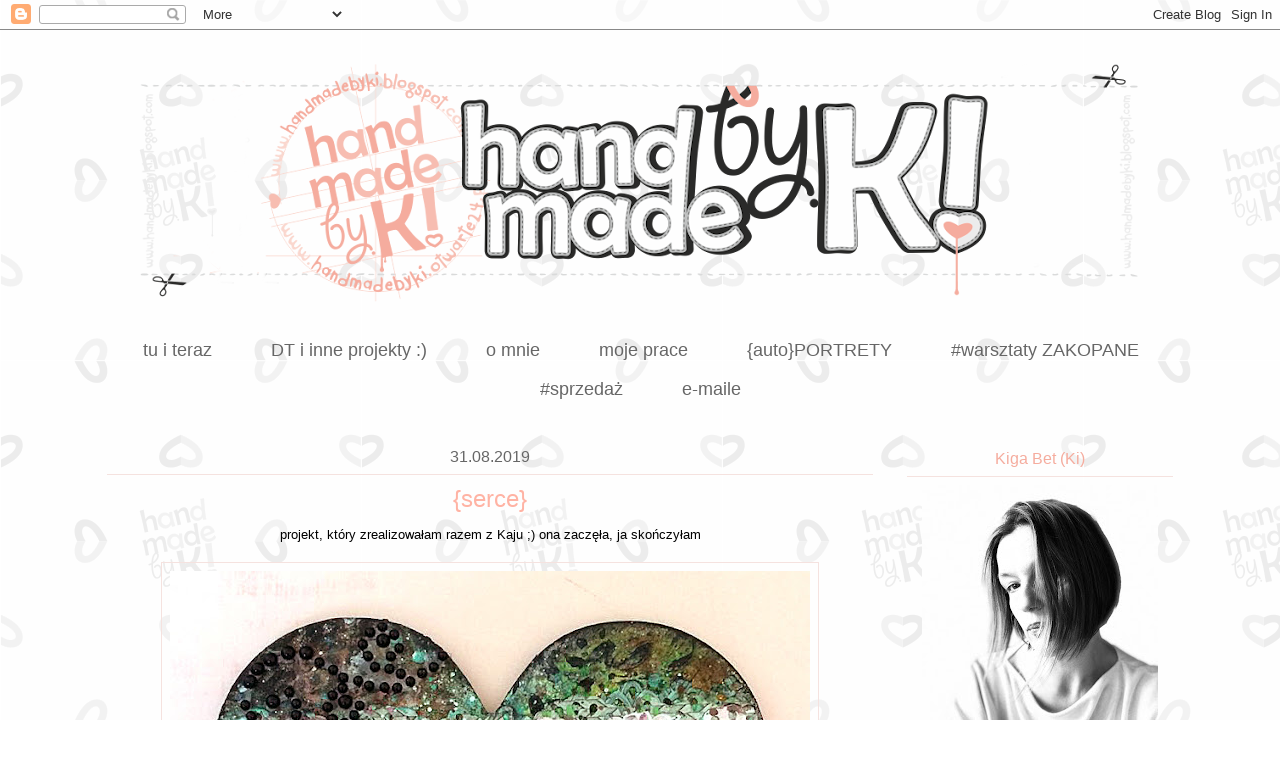

--- FILE ---
content_type: text/html; charset=UTF-8
request_url: https://handmadebyki.blogspot.com/2019/08/
body_size: 25257
content:
<!DOCTYPE html>
<html class='v2' dir='ltr' xmlns='http://www.w3.org/1999/xhtml' xmlns:b='http://www.google.com/2005/gml/b' xmlns:data='http://www.google.com/2005/gml/data' xmlns:expr='http://www.google.com/2005/gml/expr'>
<head>
<link href='https://www.blogger.com/static/v1/widgets/335934321-css_bundle_v2.css' rel='stylesheet' type='text/css'/>
<meta content='width=1100' name='viewport'/>
<meta content='text/html; charset=UTF-8' http-equiv='Content-Type'/>
<meta content='blogger' name='generator'/>
<link href='https://handmadebyki.blogspot.com/favicon.ico' rel='icon' type='image/x-icon'/>
<link href='https://handmadebyki.blogspot.com/2019/08/' rel='canonical'/>
<link rel="alternate" type="application/atom+xml" title="HANDMADE by Ki - Atom" href="https://handmadebyki.blogspot.com/feeds/posts/default" />
<link rel="alternate" type="application/rss+xml" title="HANDMADE by Ki - RSS" href="https://handmadebyki.blogspot.com/feeds/posts/default?alt=rss" />
<link rel="service.post" type="application/atom+xml" title="HANDMADE by Ki - Atom" href="https://www.blogger.com/feeds/2492061315887522880/posts/default" />
<!--Can't find substitution for tag [blog.ieCssRetrofitLinks]-->
<meta content='https://handmadebyki.blogspot.com/2019/08/' property='og:url'/>
<meta content='HANDMADE by Ki' property='og:title'/>
<meta content=' ' property='og:description'/>
<title>HANDMADE by Ki: sierpnia 2019</title>
<style id='page-skin-1' type='text/css'><!--
/*
-----------------------------------------------
Blogger Template Style
Name:     Awesome Inc.
Designer: Tina Chen
URL:      tinachen.org
----------------------------------------------- */
/* Variable definitions
====================
<Variable name="keycolor" description="Main Color" type="color" default="#ffffff"/>
<Group description="Page" selector="body">
<Variable name="body.font" description="Font" type="font"
default="normal normal 13px Arial, Tahoma, Helvetica, FreeSans, sans-serif"/>
<Variable name="body.background.color" description="Background Color" type="color" default="#000000"/>
<Variable name="body.text.color" description="Text Color" type="color" default="#ffffff"/>
</Group>
<Group description="Links" selector=".main-inner">
<Variable name="link.color" description="Link Color" type="color" default="#888888"/>
<Variable name="link.visited.color" description="Visited Color" type="color" default="#444444"/>
<Variable name="link.hover.color" description="Hover Color" type="color" default="#cccccc"/>
</Group>
<Group description="Blog Title" selector=".header h1">
<Variable name="header.font" description="Title Font" type="font"
default="normal bold 40px Arial, Tahoma, Helvetica, FreeSans, sans-serif"/>
<Variable name="header.text.color" description="Title Color" type="color" default="#000000" />
<Variable name="header.background.color" description="Header Background" type="color" default="transparent" />
</Group>
<Group description="Blog Description" selector=".header .description">
<Variable name="description.font" description="Font" type="font"
default="normal normal 14px Arial, Tahoma, Helvetica, FreeSans, sans-serif"/>
<Variable name="description.text.color" description="Text Color" type="color"
default="#000000" />
</Group>
<Group description="Tabs Text" selector=".tabs-inner .widget li a">
<Variable name="tabs.font" description="Font" type="font"
default="normal bold 14px Arial, Tahoma, Helvetica, FreeSans, sans-serif"/>
<Variable name="tabs.text.color" description="Text Color" type="color" default="#000000"/>
<Variable name="tabs.selected.text.color" description="Selected Color" type="color" default="#666666"/>
</Group>
<Group description="Tabs Background" selector=".tabs-outer .PageList">
<Variable name="tabs.background.color" description="Background Color" type="color" default="#141414"/>
<Variable name="tabs.selected.background.color" description="Selected Color" type="color" default="#444444"/>
<Variable name="tabs.border.color" description="Border Color" type="color" default="rgba(0, 0, 0, 0)"/>
</Group>
<Group description="Date Header" selector=".main-inner .widget h2.date-header, .main-inner .widget h2.date-header span">
<Variable name="date.font" description="Font" type="font"
default="normal normal 14px Arial, Tahoma, Helvetica, FreeSans, sans-serif"/>
<Variable name="date.text.color" description="Text Color" type="color" default="#666666"/>
<Variable name="date.border.color" description="Border Color" type="color" default="rgba(0, 0, 0, 0)"/>
</Group>
<Group description="Post Title" selector="h3.post-title, h4, h3.post-title a">
<Variable name="post.title.font" description="Font" type="font"
default="normal bold 22px Arial, Tahoma, Helvetica, FreeSans, sans-serif"/>
<Variable name="post.title.text.color" description="Text Color" type="color" default="#000000"/>
</Group>
<Group description="Post Background" selector=".post">
<Variable name="post.background.color" description="Background Color" type="color" default="transparent" />
<Variable name="post.border.color" description="Border Color" type="color" default="rgba(0, 0, 0, 0)" />
<Variable name="post.border.bevel.color" description="Bevel Color" type="color" default="rgba(0, 0, 0, 0)"/>
</Group>
<Group description="Gadget Title" selector="h2">
<Variable name="widget.title.font" description="Font" type="font"
default="normal bold 14px Arial, Tahoma, Helvetica, FreeSans, sans-serif"/>
<Variable name="widget.title.text.color" description="Text Color" type="color" default="#000000"/>
</Group>
<Group description="Gadget Text" selector=".sidebar .widget">
<Variable name="widget.font" description="Font" type="font"
default="normal normal 14px Arial, Tahoma, Helvetica, FreeSans, sans-serif"/>
<Variable name="widget.text.color" description="Text Color" type="color" default="#000000"/>
<Variable name="widget.alternate.text.color" description="Alternate Color" type="color" default="#666666"/>
</Group>
<Group description="Gadget Links" selector=".sidebar .widget">
<Variable name="widget.link.color" description="Link Color" type="color" default="#888888"/>
<Variable name="widget.link.visited.color" description="Visited Color" type="color" default="#444444"/>
<Variable name="widget.link.hover.color" description="Hover Color" type="color" default="#cccccc"/>
</Group>
<Group description="Gadget Background" selector=".sidebar .widget">
<Variable name="widget.background.color" description="Background Color" type="color" default="#141414"/>
<Variable name="widget.border.color" description="Border Color" type="color" default="#222222"/>
<Variable name="widget.border.bevel.color" description="Bevel Color" type="color" default="#000000"/>
</Group>
<Group description="Sidebar Background" selector=".column-left-inner .column-right-inner">
<Variable name="widget.outer.background.color" description="Background Color" type="color" default="transparent" />
</Group>
<Group description="Images" selector=".main-inner">
<Variable name="image.background.color" description="Background Color" type="color" default="transparent"/>
<Variable name="image.border.color" description="Border Color" type="color" default="transparent"/>
</Group>
<Group description="Feed" selector=".blog-feeds">
<Variable name="feed.text.color" description="Text Color" type="color" default="#000000"/>
</Group>
<Group description="Feed Links" selector=".blog-feeds">
<Variable name="feed.link.color" description="Link Color" type="color" default="#888888"/>
<Variable name="feed.link.visited.color" description="Visited Color" type="color" default="#444444"/>
<Variable name="feed.link.hover.color" description="Hover Color" type="color" default="#cccccc"/>
</Group>
<Group description="Pager" selector=".blog-pager">
<Variable name="pager.background.color" description="Background Color" type="color" default="transparent" />
</Group>
<Group description="Footer" selector=".footer-outer">
<Variable name="footer.background.color" description="Background Color" type="color" default="transparent" />
<Variable name="footer.text.color" description="Text Color" type="color" default="#000000" />
</Group>
<Variable name="title.shadow.spread" description="Title Shadow" type="length" default="-1px" min="-1px" max="100px"/>
<Variable name="body.background" description="Body Background" type="background"
color="transparent"
default="$(color) none repeat scroll top left"/>
<Variable name="body.background.gradient.cap" description="Body Gradient Cap" type="url"
default="none"/>
<Variable name="body.background.size" description="Body Background Size" type="string" default="auto"/>
<Variable name="tabs.background.gradient" description="Tabs Background Gradient" type="url"
default="none"/>
<Variable name="header.background.gradient" description="Header Background Gradient" type="url" default="none" />
<Variable name="header.padding.top" description="Header Top Padding" type="length" default="22px" min="0" max="100px"/>
<Variable name="header.margin.top" description="Header Top Margin" type="length" default="0" min="0" max="100px"/>
<Variable name="header.margin.bottom" description="Header Bottom Margin" type="length" default="0" min="0" max="100px"/>
<Variable name="widget.padding.top" description="Widget Padding Top" type="length" default="8px" min="0" max="20px"/>
<Variable name="widget.padding.side" description="Widget Padding Side" type="length" default="15px" min="0" max="100px"/>
<Variable name="widget.outer.margin.top" description="Widget Top Margin" type="length" default="0" min="0" max="100px"/>
<Variable name="widget.outer.background.gradient" description="Gradient" type="url" default="none" />
<Variable name="widget.border.radius" description="Gadget Border Radius" type="length" default="0" min="0" max="100px"/>
<Variable name="outer.shadow.spread" description="Outer Shadow Size" type="length" default="0" min="0" max="100px"/>
<Variable name="date.header.border.radius.top" description="Date Header Border Radius Top" type="length" default="0" min="0" max="100px"/>
<Variable name="date.header.position" description="Date Header Position" type="length" default="15px" min="0" max="100px"/>
<Variable name="date.space" description="Date Space" type="length" default="30px" min="0" max="100px"/>
<Variable name="date.position" description="Date Float" type="string" default="static" />
<Variable name="date.padding.bottom" description="Date Padding Bottom" type="length" default="0" min="0" max="100px"/>
<Variable name="date.border.size" description="Date Border Size" type="length" default="0" min="0" max="10px"/>
<Variable name="date.background" description="Date Background" type="background" color="transparent"
default="$(color) none no-repeat scroll top left" />
<Variable name="date.first.border.radius.top" description="Date First top radius" type="length" default="0" min="0" max="100px"/>
<Variable name="date.last.space.bottom" description="Date Last Space Bottom" type="length"
default="20px" min="0" max="100px"/>
<Variable name="date.last.border.radius.bottom" description="Date Last bottom radius" type="length" default="0" min="0" max="100px"/>
<Variable name="post.first.padding.top" description="First Post Padding Top" type="length" default="0" min="0" max="100px"/>
<Variable name="image.shadow.spread" description="Image Shadow Size" type="length" default="0" min="0" max="100px"/>
<Variable name="image.border.radius" description="Image Border Radius" type="length" default="0" min="0" max="100px"/>
<Variable name="separator.outdent" description="Separator Outdent" type="length" default="15px" min="0" max="100px"/>
<Variable name="title.separator.border.size" description="Widget Title Border Size" type="length" default="1px" min="0" max="10px"/>
<Variable name="list.separator.border.size" description="List Separator Border Size" type="length" default="1px" min="0" max="10px"/>
<Variable name="shadow.spread" description="Shadow Size" type="length" default="0" min="0" max="100px"/>
<Variable name="startSide" description="Side where text starts in blog language" type="automatic" default="left"/>
<Variable name="endSide" description="Side where text ends in blog language" type="automatic" default="right"/>
<Variable name="date.side" description="Side where date header is placed" type="string" default="right"/>
<Variable name="pager.border.radius.top" description="Pager Border Top Radius" type="length" default="0" min="0" max="100px"/>
<Variable name="pager.space.top" description="Pager Top Space" type="length" default="1em" min="0" max="20em"/>
<Variable name="footer.background.gradient" description="Background Gradient" type="url" default="none" />
<Variable name="mobile.background.size" description="Mobile Background Size" type="string"
default="auto"/>
<Variable name="mobile.background.overlay" description="Mobile Background Overlay" type="string"
default="transparent none repeat scroll top left"/>
<Variable name="mobile.button.color" description="Mobile Button Color" type="color" default="#ffffff" />
*/
/* Content
----------------------------------------------- */
body {
font: normal normal 13px Verdana, Geneva, sans-serif;
color: #000000;
background: transparent url(//2.bp.blogspot.com/-o1Dr48st4rk/UeQwSFyLsAI/AAAAAAAAUME/uQH8lnPUy6M/s0/banerKi_OK_tlo.png) repeat fixed top left;
}
html body .content-outer {
min-width: 0;
max-width: 100%;
width: 100%;
}
a:link {
text-decoration: none;
color: #888888;
}
a:visited {
text-decoration: none;
color: #444444;
}
a:hover {
text-decoration: underline;
color: #cccccc;
}
.body-fauxcolumn-outer .cap-top {
position: absolute;
z-index: 1;
height: 276px;
width: 100%;
background: transparent none repeat-x scroll top left;
_background-image: none;
}
/* Columns
----------------------------------------------- */
.content-inner {
padding: 0;
}
.header-inner .section {
margin: 0 16px;
}
.tabs-inner .section {
margin: 0 16px;
}
.main-inner {
padding-top: 30px;
}
.main-inner .column-center-inner,
.main-inner .column-left-inner,
.main-inner .column-right-inner {
padding: 0 5px;
}
*+html body .main-inner .column-center-inner {
margin-top: -30px;
}
#layout .main-inner .column-center-inner {
margin-top: 0;
}
/* Header
----------------------------------------------- */
.header-outer {
margin: 0 0 0 0;
background: rgba(0, 0, 0, 0) none repeat scroll 0 0;
}
.Header h1 {
font: normal bold 42px Arial, Tahoma, Helvetica, FreeSans, sans-serif;
color: #ffffff;
text-shadow: 0 0 -1px #000000;
}
.Header h1 a {
color: #ffffff;
}
.Header .description {
font: normal normal 14px Arial, Tahoma, Helvetica, FreeSans, sans-serif;
color: #ffffff;
}
.header-inner .Header .titlewrapper,
.header-inner .Header .descriptionwrapper {
padding-left: 0;
padding-right: 0;
margin-bottom: 0;
}
.header-inner .Header .titlewrapper {
padding-top: 22px;
}
/* Tabs
----------------------------------------------- */
.tabs-outer {
overflow: hidden;
position: relative;
background: rgba(0, 0, 0, 0) none repeat scroll 0 0;
}
#layout .tabs-outer {
overflow: visible;
}
.tabs-cap-top, .tabs-cap-bottom {
position: absolute;
width: 100%;
border-top: 1px solid rgba(0, 0, 0, 0);
}
.tabs-cap-bottom {
bottom: 0;
}
.tabs-inner .widget li a {
display: inline-block;
margin: 0;
padding: .6em 1.5em;
font: normal normal 18px Arial, Tahoma, Helvetica, FreeSans, sans-serif;
color: #666666;
border-top: 1px solid rgba(0, 0, 0, 0);
border-bottom: 1px solid rgba(0, 0, 0, 0);
border-left: 1px solid rgba(0, 0, 0, 0);
height: 16px;
line-height: 16px;
}
.tabs-inner .widget li:last-child a {
border-right: 1px solid rgba(0, 0, 0, 0);
}
.tabs-inner .widget li.selected a, .tabs-inner .widget li a:hover {
background: rgba(0, 0, 0, 0) none repeat-x scroll 0 -100px;
color: #ffb3a4;
}
/* Headings
----------------------------------------------- */
h2 {text-align: center;
font: normal normal 16px Verdana, Geneva, sans-serif;
color: #f5ac9e;
}
/* Widgets
----------------------------------------------- */
.main-inner .section {
margin: 0 27px;
padding: 0;
}
.main-inner .column-left-outer,
.main-inner .column-right-outer {
margin-top: 0;
}
#layout .main-inner .column-left-outer,
#layout .main-inner .column-right-outer {
margin-top: 0;
}
.main-inner .column-left-inner,
.main-inner .column-right-inner {
background: transparent none repeat 0 0;
-moz-box-shadow: 0 0 0 rgba(0, 0, 0, .2);
-webkit-box-shadow: 0 0 0 rgba(0, 0, 0, .2);
-goog-ms-box-shadow: 0 0 0 rgba(0, 0, 0, .2);
box-shadow: 0 0 0 rgba(0, 0, 0, .2);
-moz-border-radius: 0;
-webkit-border-radius: 0;
-goog-ms-border-radius: 0;
border-radius: 0;
}
#layout .main-inner .column-left-inner,
#layout .main-inner .column-right-inner {
margin-top: 0;
}
.sidebar .widget {
font: normal normal 14px Verdana, Geneva, sans-serif;
color: #000000;
}
.sidebar .widget a:link {
color: #888888;
}
.sidebar .widget a:visited {
color: #444444;
}
.sidebar .widget a:hover {
color: #cccccc;
}
.sidebar .widget h2 {
text-shadow: 0 0 -1px #000000;
}
.main-inner .widget {
background-color: transparent;
border: 1px solid rgba(0, 0, 0, 0);
padding: 0 15px 15px;
margin: 20px -16px;
-moz-box-shadow: 0 0 0 rgba(0, 0, 0, .2);
-webkit-box-shadow: 0 0 0 rgba(0, 0, 0, .2);
-goog-ms-box-shadow: 0 0 0 rgba(0, 0, 0, .2);
box-shadow: 0 0 0 rgba(0, 0, 0, .2);
-moz-border-radius: 0;
-webkit-border-radius: 0;
-goog-ms-border-radius: 0;
border-radius: 0;
}
.main-inner .widget h2 {
margin: 0 -15px;
padding: .6em 15px .5em;
border-bottom: 1px solid #f5e2df;
}
.footer-inner .widget h2 {
padding: 0 0 .4em;
border-bottom: 1px solid #f5e2df;
}
.main-inner .widget h2 + div, .footer-inner .widget h2 + div {
border-top: 1px solid rgba(0, 0, 0, 0);
padding-top: 8px;
}
.main-inner .widget .widget-content {
margin: 0 -15px;
padding: 7px 15px 0;
}
.main-inner .widget ul, .main-inner .widget #ArchiveList ul.flat {
margin: -8px -15px 0;
padding: 0;
list-style: none;
}
.main-inner .widget #ArchiveList {
margin: -8px 0 0;
}
.main-inner .widget ul li, .main-inner .widget #ArchiveList ul.flat li {
padding: .5em 15px;
text-indent: 0;
color: #666666;
border-top: 1px solid rgba(0, 0, 0, 0);
border-bottom: 1px solid #f5e2df;
}
.main-inner .widget #ArchiveList ul li {
padding-top: .25em;
padding-bottom: .25em;
}
.main-inner .widget ul li:first-child, .main-inner .widget #ArchiveList ul.flat li:first-child {
border-top: none;
}
.main-inner .widget ul li:last-child, .main-inner .widget #ArchiveList ul.flat li:last-child {
border-bottom: none;
}
.post-body {
position: relative;
}
.main-inner .widget .post-body ul {
padding: 0 2.5em;
margin: .5em 0;
list-style: disc;
}
.main-inner .widget .post-body ul li {
padding: 0.25em 0;
margin-bottom: .25em;
color: #000000;
border: none;
}
.footer-inner .widget ul {
padding: 0;
list-style: none;
}
.widget .zippy {
color: #666666;
}
/* Posts
----------------------------------------------- */
h3.post-title {text-align: center;}
body .main-inner .Blog {
padding: 0;
margin-bottom: 1em;
background-color: transparent;
border: none;
-moz-box-shadow: 0 0 0 rgba(0, 0, 0, 0);
-webkit-box-shadow: 0 0 0 rgba(0, 0, 0, 0);
-goog-ms-box-shadow: 0 0 0 rgba(0, 0, 0, 0);
box-shadow: 0 0 0 rgba(0, 0, 0, 0);
}
.main-inner .section:last-child .Blog:last-child {
padding: 0;
margin-bottom: 1em;
}
.main-inner .widget h2.date-header {
margin: 0 -15px 1px;
padding: 0 0 0 0;
font: normal normal 16px Arial, Tahoma, Helvetica, FreeSans, sans-serif;
color: #666666;
background: transparent none no-repeat scroll top left;
border-top: 0 solid rgba(0, 0, 0, 0);
border-bottom: 1px solid #f5e2df;
-moz-border-radius-topleft: 0;
-moz-border-radius-topright: 0;
-webkit-border-top-left-radius: 0;
-webkit-border-top-right-radius: 0;
border-top-left-radius: 0;
border-top-right-radius: 0;
position: static;
bottom: 100%;
right: 15px;
text-shadow: 0 0 -1px #000000;
}
.main-inner .widget h2.date-header span {
font: normal normal 16px Arial, Tahoma, Helvetica, FreeSans, sans-serif;
display: block;
padding: .5em 15px;
border-left: 0 solid rgba(0, 0, 0, 0);
border-right: 0 solid rgba(0, 0, 0, 0);
}
.date-outer {
position: relative;
margin: 30px 0 20px;
padding: 0 15px;
background-color: transparent;
border: 1px solid transparent;
-moz-box-shadow: 0 0 0 rgba(0, 0, 0, .2);
-webkit-box-shadow: 0 0 0 rgba(0, 0, 0, .2);
-goog-ms-box-shadow: 0 0 0 rgba(0, 0, 0, .2);
box-shadow: 0 0 0 rgba(0, 0, 0, .2);
-moz-border-radius: 0;
-webkit-border-radius: 0;
-goog-ms-border-radius: 0;
border-radius: 0;
}
.date-outer:first-child {
margin-top: 0;
}
.date-outer:last-child {
margin-bottom: 20px;
-moz-border-radius-bottomleft: 0;
-moz-border-radius-bottomright: 0;
-webkit-border-bottom-left-radius: 0;
-webkit-border-bottom-right-radius: 0;
-goog-ms-border-bottom-left-radius: 0;
-goog-ms-border-bottom-right-radius: 0;
border-bottom-left-radius: 0;
border-bottom-right-radius: 0;
}
.date-posts {
margin: 0 -15px;
padding: 0 15px;
clear: both;
}
.post-outer, .inline-ad {
border-top: 1px solid transparent;
margin: 0 -15px;
padding: 15px 15px;
}
.post-outer {
padding-bottom: 10px;
}
.post-outer:first-child {
padding-top: 0;
border-top: none;
}
.post-outer:last-child, .inline-ad:last-child {
border-bottom: none;
}
.post-body {
position: relative;
}
.post-body img {
padding: 8px;
background: rgba(0, 0, 0, 0);
border: 1px solid #f5e2df;
-moz-box-shadow: 0 0 0 rgba(0, 0, 0, .2);
-webkit-box-shadow: 0 0 0 rgba(0, 0, 0, .2);
box-shadow: 0 0 0 rgba(0, 0, 0, .2);
-moz-border-radius: 0;
-webkit-border-radius: 0;
border-radius: 0;
}
h3.post-title, h4 {
font: normal normal 24px Verdana, Geneva, sans-serif;
color: #ffb3a4;
}
h3.post-title a {
font: normal normal 24px Verdana, Geneva, sans-serif;
color: #ffb3a4;
}
h3.post-title a:hover {
color: #cccccc;
text-decoration: underline;
}
.post-header {
margin: 0 0 1em;
}
.post-body {
line-height: 1.4;
}
.post-outer h2 {
color: #000000;
}
.post-footer {
margin: 1.5em 0 0;
}
#blog-pager {
padding: 15px;
font-size: 120%;
background-color: rgba(0, 0, 0, 0);
border: 1px solid rgba(0, 0, 0, 0);
-moz-box-shadow: 0 0 0 rgba(0, 0, 0, .2);
-webkit-box-shadow: 0 0 0 rgba(0, 0, 0, .2);
-goog-ms-box-shadow: 0 0 0 rgba(0, 0, 0, .2);
box-shadow: 0 0 0 rgba(0, 0, 0, .2);
-moz-border-radius: 0;
-webkit-border-radius: 0;
-goog-ms-border-radius: 0;
border-radius: 0;
-moz-border-radius-topleft: 0;
-moz-border-radius-topright: 0;
-webkit-border-top-left-radius: 0;
-webkit-border-top-right-radius: 0;
-goog-ms-border-top-left-radius: 0;
-goog-ms-border-top-right-radius: 0;
border-top-left-radius: 0;
border-top-right-radius-topright: 0;
margin-top: 1em;
}
.blog-feeds, .post-feeds {
margin: 1em 0;
text-align: center;
color: #ffffff;
}
.blog-feeds a, .post-feeds a {
color: #888888;
}
.blog-feeds a:visited, .post-feeds a:visited {
color: #444444;
}
.blog-feeds a:hover, .post-feeds a:hover {
color: #cccccc;
}
.post-outer .comments {
margin-top: 2em;
}
/* Comments
----------------------------------------------- */
.comments .comments-content .icon.blog-author {
background-repeat: no-repeat;
background-image: url([data-uri]);
}
.comments .comments-content .loadmore a {
border-top: 1px solid rgba(0, 0, 0, 0);
border-bottom: 1px solid rgba(0, 0, 0, 0);
}
.comments .continue {
border-top: 2px solid rgba(0, 0, 0, 0);
}
/* Footer
----------------------------------------------- */
.footer-outer {
margin: -0 0 -1px;
padding: 0 0 0;
color: #ffffff;
overflow: hidden;
}
.footer-fauxborder-left {
border-top: 1px solid rgba(0, 0, 0, 0);
background: rgba(0, 0, 0, 0) none repeat scroll 0 0;
-moz-box-shadow: 0 0 0 rgba(0, 0, 0, .2);
-webkit-box-shadow: 0 0 0 rgba(0, 0, 0, .2);
-goog-ms-box-shadow: 0 0 0 rgba(0, 0, 0, .2);
box-shadow: 0 0 0 rgba(0, 0, 0, .2);
margin: 0 -0;
}
/* Mobile
----------------------------------------------- */
body.mobile {
background-size: auto;
}
.mobile .body-fauxcolumn-outer {
background: transparent none repeat scroll top left;
}
*+html body.mobile .main-inner .column-center-inner {
margin-top: 0;
}
.mobile .main-inner .widget {
padding: 0 0 15px;
}
.mobile .main-inner .widget h2 + div,
.mobile .footer-inner .widget h2 + div {
border-top: none;
padding-top: 0;
}
.mobile .footer-inner .widget h2 {
padding: 0.5em 0;
border-bottom: none;
}
.mobile .main-inner .widget .widget-content {
margin: 0;
padding: 7px 0 0;
}
.mobile .main-inner .widget ul,
.mobile .main-inner .widget #ArchiveList ul.flat {
margin: 0 -15px 0;
}
.mobile .main-inner .widget h2.date-header {
right: 0;
}
.mobile .date-header span {
padding: 0.4em 0;
}
.mobile .date-outer:first-child {
margin-bottom: 0;
border: 1px solid transparent;
-moz-border-radius-topleft: 0;
-moz-border-radius-topright: 0;
-webkit-border-top-left-radius: 0;
-webkit-border-top-right-radius: 0;
-goog-ms-border-top-left-radius: 0;
-goog-ms-border-top-right-radius: 0;
border-top-left-radius: 0;
border-top-right-radius: 0;
}
.mobile .date-outer {
border-color: transparent;
border-width: 0 1px 1px;
}
.mobile .date-outer:last-child {
margin-bottom: 0;
}
.mobile .main-inner {
padding: 0;
}
.mobile .header-inner .section {
margin: 0;
}
.mobile .post-outer, .mobile .inline-ad {
padding: 5px 0;
}
.mobile .tabs-inner .section {
margin: 0 10px;
}
.mobile .main-inner .widget h2 {
margin: 0;
padding: 0;
}
.mobile .main-inner .widget h2.date-header span {
padding: 0;
}
.mobile .main-inner .widget .widget-content {
margin: 0;
padding: 7px 0 0;
}
.mobile #blog-pager {
border: 1px solid transparent;
background: rgba(0, 0, 0, 0) none repeat scroll 0 0;
}
.mobile .main-inner .column-left-inner,
.mobile .main-inner .column-right-inner {
background: transparent none repeat 0 0;
-moz-box-shadow: none;
-webkit-box-shadow: none;
-goog-ms-box-shadow: none;
box-shadow: none;
}
.mobile .date-posts {
margin: 0;
padding: 0;
}
.mobile .footer-fauxborder-left {
margin: 0;
border-top: inherit;
}
.mobile .main-inner .section:last-child .Blog:last-child {
margin-bottom: 0;
}
.mobile-index-contents {
color: #000000;
}
.mobile .mobile-link-button {
background: #888888 none repeat scroll 0 0;
}
.mobile-link-button a:link, .mobile-link-button a:visited {
color: transparent;
}
.mobile .tabs-inner .PageList .widget-content {
background: transparent;
border-top: 1px solid;
border-color: rgba(0, 0, 0, 0);
color: #666666;
}
.mobile .tabs-inner .PageList .widget-content .pagelist-arrow {
border-left: 1px solid rgba(0, 0, 0, 0);
}
.post-footer {
text-align:center}
.date-header {text-align:center;}.tabs-inner {text-align:center !important;}
.tabs-inner .widget li{display:inline !important; float:none !important;}
.linkwithin_inner {
margin: 0 auto !important;
}
.linkwithin_outer {
margin: 20px 0 0 !important;
}
.linkwithin_title {
text-align: center!important;
font-weight: bold !important;
color: #E9967A !important;
}
.linkwithin_posts a div div {
-webkit-border-radius: 60px;
-moz-border-radius: 60px;
border-radius: 60px;
}
.linkwithin_posts a:hover {
background-color: black !important;
}
.widget {text-align: center;}
--></style>
<style id='template-skin-1' type='text/css'><!--
body {
min-width: 1100px;
}
.content-outer, .content-fauxcolumn-outer, .region-inner {
min-width: 1100px;
max-width: 1100px;
_width: 1100px;
}
.main-inner .columns {
padding-left: 0px;
padding-right: 300px;
}
.main-inner .fauxcolumn-center-outer {
left: 0px;
right: 300px;
/* IE6 does not respect left and right together */
_width: expression(this.parentNode.offsetWidth -
parseInt("0px") -
parseInt("300px") + 'px');
}
.main-inner .fauxcolumn-left-outer {
width: 0px;
}
.main-inner .fauxcolumn-right-outer {
width: 300px;
}
.main-inner .column-left-outer {
width: 0px;
right: 100%;
margin-left: -0px;
}
.main-inner .column-right-outer {
width: 300px;
margin-right: -300px;
}
#layout {
min-width: 0;
}
#layout .content-outer {
min-width: 0;
width: 800px;
}
#layout .region-inner {
min-width: 0;
width: auto;
}
--></style>
<script type='text/javascript'>
        (function(i,s,o,g,r,a,m){i['GoogleAnalyticsObject']=r;i[r]=i[r]||function(){
        (i[r].q=i[r].q||[]).push(arguments)},i[r].l=1*new Date();a=s.createElement(o),
        m=s.getElementsByTagName(o)[0];a.async=1;a.src=g;m.parentNode.insertBefore(a,m)
        })(window,document,'script','https://www.google-analytics.com/analytics.js','ga');
        ga('create', 'UA-37082297-1', 'auto', 'blogger');
        ga('blogger.send', 'pageview');
      </script>
<link href='https://www.blogger.com/dyn-css/authorization.css?targetBlogID=2492061315887522880&amp;zx=04e6fde7-50e9-4342-bb53-0b8fa40cfab7' media='none' onload='if(media!=&#39;all&#39;)media=&#39;all&#39;' rel='stylesheet'/><noscript><link href='https://www.blogger.com/dyn-css/authorization.css?targetBlogID=2492061315887522880&amp;zx=04e6fde7-50e9-4342-bb53-0b8fa40cfab7' rel='stylesheet'/></noscript>
<meta name='google-adsense-platform-account' content='ca-host-pub-1556223355139109'/>
<meta name='google-adsense-platform-domain' content='blogspot.com'/>

</head>
<body class='loading'>
<div class='navbar section' id='navbar'><div class='widget Navbar' data-version='1' id='Navbar1'><script type="text/javascript">
    function setAttributeOnload(object, attribute, val) {
      if(window.addEventListener) {
        window.addEventListener('load',
          function(){ object[attribute] = val; }, false);
      } else {
        window.attachEvent('onload', function(){ object[attribute] = val; });
      }
    }
  </script>
<div id="navbar-iframe-container"></div>
<script type="text/javascript" src="https://apis.google.com/js/platform.js"></script>
<script type="text/javascript">
      gapi.load("gapi.iframes:gapi.iframes.style.bubble", function() {
        if (gapi.iframes && gapi.iframes.getContext) {
          gapi.iframes.getContext().openChild({
              url: 'https://www.blogger.com/navbar/2492061315887522880?origin\x3dhttps://handmadebyki.blogspot.com',
              where: document.getElementById("navbar-iframe-container"),
              id: "navbar-iframe"
          });
        }
      });
    </script><script type="text/javascript">
(function() {
var script = document.createElement('script');
script.type = 'text/javascript';
script.src = '//pagead2.googlesyndication.com/pagead/js/google_top_exp.js';
var head = document.getElementsByTagName('head')[0];
if (head) {
head.appendChild(script);
}})();
</script>
</div></div>
<div class='body-fauxcolumns'>
<div class='fauxcolumn-outer body-fauxcolumn-outer'>
<div class='cap-top'>
<div class='cap-left'></div>
<div class='cap-right'></div>
</div>
<div class='fauxborder-left'>
<div class='fauxborder-right'></div>
<div class='fauxcolumn-inner'>
</div>
</div>
<div class='cap-bottom'>
<div class='cap-left'></div>
<div class='cap-right'></div>
</div>
</div>
</div>
<div class='content'>
<div class='content-fauxcolumns'>
<div class='fauxcolumn-outer content-fauxcolumn-outer'>
<div class='cap-top'>
<div class='cap-left'></div>
<div class='cap-right'></div>
</div>
<div class='fauxborder-left'>
<div class='fauxborder-right'></div>
<div class='fauxcolumn-inner'>
</div>
</div>
<div class='cap-bottom'>
<div class='cap-left'></div>
<div class='cap-right'></div>
</div>
</div>
</div>
<div class='content-outer'>
<div class='content-cap-top cap-top'>
<div class='cap-left'></div>
<div class='cap-right'></div>
</div>
<div class='fauxborder-left content-fauxborder-left'>
<div class='fauxborder-right content-fauxborder-right'></div>
<div class='content-inner'>
<header>
<div class='header-outer'>
<div class='header-cap-top cap-top'>
<div class='cap-left'></div>
<div class='cap-right'></div>
</div>
<div class='fauxborder-left header-fauxborder-left'>
<div class='fauxborder-right header-fauxborder-right'></div>
<div class='region-inner header-inner'>
<div class='header section' id='header'><div class='widget Header' data-version='1' id='Header1'>
<div id='header-inner'>
<a href='https://handmadebyki.blogspot.com/' style='display: block'>
<img alt='HANDMADE by Ki' height='300px; ' id='Header1_headerimg' src='https://blogger.googleusercontent.com/img/b/R29vZ2xl/AVvXsEhf1R7pfdkqSkbLRynhlXuYU29W36W9yWSNOa6tb3bSOGPrHFs4bhl4s1PGbaBifAgYPIhWCbVr1iHhPhvbwXRcASaJn7FA3mT-FQGx7Myx8GJgPmz02hsCsYV90Qt0nuWFjykOJMkt2Z8/s1068/banerKi_2016__.png' style='display: block' width='1068px; '/>
</a>
</div>
</div></div>
</div>
</div>
<div class='header-cap-bottom cap-bottom'>
<div class='cap-left'></div>
<div class='cap-right'></div>
</div>
</div>
</header>
<div class='tabs-outer'>
<div class='tabs-cap-top cap-top'>
<div class='cap-left'></div>
<div class='cap-right'></div>
</div>
<div class='fauxborder-left tabs-fauxborder-left'>
<div class='fauxborder-right tabs-fauxborder-right'></div>
<div class='region-inner tabs-inner'>
<div class='tabs section' id='crosscol'><div class='widget PageList' data-version='1' id='PageList2'>
<h2>Strony</h2>
<div class='widget-content'>
<ul>
<li>
<a href='https://handmadebyki.blogspot.com/'>tu i teraz</a>
</li>
<li>
<a href='http://handmadebyki.blogspot.com/p/dt.html'>DT i inne projekty :)</a>
</li>
<li>
<a href='http://handmadebyki.blogspot.com/p/o-mnie.html'>o mnie</a>
</li>
<li>
<a href='https://handmadebyki.blogspot.com/p/craft.html'>moje prace</a>
</li>
<li>
<a href='https://handmadebyki.blogspot.com/p/portrety.html'>{auto}PORTRETY</a>
</li>
<li>
<a href='https://handmadebyki.blogspot.com/2025/07/warsztaty-handmade-w-zakopanem-lipiec.html'>#warsztaty ZAKOPANE</a>
</li>
<li>
<a href='https://artillo.pl/sklep/kigabet.html'> #sprzedaż </a>
</li>
<li>
<a href='http://handmadebyki.blogspot.com/p/blog-page.html'>e-maile</a>
</li>
</ul>
<div class='clear'></div>
</div>
</div></div>
<div class='tabs no-items section' id='crosscol-overflow'></div>
</div>
</div>
<div class='tabs-cap-bottom cap-bottom'>
<div class='cap-left'></div>
<div class='cap-right'></div>
</div>
</div>
<div class='main-outer'>
<div class='main-cap-top cap-top'>
<div class='cap-left'></div>
<div class='cap-right'></div>
</div>
<div class='fauxborder-left main-fauxborder-left'>
<div class='fauxborder-right main-fauxborder-right'></div>
<div class='region-inner main-inner'>
<div class='columns fauxcolumns'>
<div class='fauxcolumn-outer fauxcolumn-center-outer'>
<div class='cap-top'>
<div class='cap-left'></div>
<div class='cap-right'></div>
</div>
<div class='fauxborder-left'>
<div class='fauxborder-right'></div>
<div class='fauxcolumn-inner'>
</div>
</div>
<div class='cap-bottom'>
<div class='cap-left'></div>
<div class='cap-right'></div>
</div>
</div>
<div class='fauxcolumn-outer fauxcolumn-left-outer'>
<div class='cap-top'>
<div class='cap-left'></div>
<div class='cap-right'></div>
</div>
<div class='fauxborder-left'>
<div class='fauxborder-right'></div>
<div class='fauxcolumn-inner'>
</div>
</div>
<div class='cap-bottom'>
<div class='cap-left'></div>
<div class='cap-right'></div>
</div>
</div>
<div class='fauxcolumn-outer fauxcolumn-right-outer'>
<div class='cap-top'>
<div class='cap-left'></div>
<div class='cap-right'></div>
</div>
<div class='fauxborder-left'>
<div class='fauxborder-right'></div>
<div class='fauxcolumn-inner'>
</div>
</div>
<div class='cap-bottom'>
<div class='cap-left'></div>
<div class='cap-right'></div>
</div>
</div>
<!-- corrects IE6 width calculation -->
<div class='columns-inner'>
<div class='column-center-outer'>
<div class='column-center-inner'>
<div class='main section' id='main'><div class='widget Blog' data-version='1' id='Blog1'>
<div class='blog-posts hfeed'>

          <div class="date-outer">
        
<h2 class='date-header'><span>31.08.2019</span></h2>

          <div class="date-posts">
        
<div class='post-outer'>
<div class='post hentry uncustomized-post-template' itemprop='blogPost' itemscope='itemscope' itemtype='http://schema.org/BlogPosting'>
<meta content='https://blogger.googleusercontent.com/img/b/R29vZ2xl/AVvXsEhZaNJ0Lwk1-HDZtooVlgGq5dL0HXOCSXWtgrb86tUqcxsGAiKlRfyNtkYBagod5OnuVJCf1qJicfVq2OAuR6zEf-95PZRaF398hJPlTD-thvcs0AVoJjE1-8dl9TWded1os_CWuIXvKHU/s640/serceki.jpg' itemprop='image_url'/>
<meta content='2492061315887522880' itemprop='blogId'/>
<meta content='8284077019789504095' itemprop='postId'/>
<a name='8284077019789504095'></a>
<h3 class='post-title entry-title' itemprop='name'>
<a href='https://handmadebyki.blogspot.com/2019/08/serce.html'>{serce}</a>
</h3>
<div class='post-header'>
<div class='post-header-line-1'></div>
</div>
<div class='post-body entry-content' id='post-body-8284077019789504095' itemprop='description articleBody'>
<div style="text-align: center;">
projekt, który zrealizowałam razem z Kaju ;) ona zaczęła, ja skończyłam</div>
<div style="text-align: center;">
<br></div>
<div style="text-align: center;">
</div>
<div style="text-align: center;">
</div>
<div style="text-align: center;">
</div>
<div style="text-align: center;">
</div>
<div style="text-align: center;">
</div>
<div style="text-align: center;">
</div>
<div class="separator" style="clear: both; text-align: center;">
<a href="https://blogger.googleusercontent.com/img/b/R29vZ2xl/AVvXsEhZaNJ0Lwk1-HDZtooVlgGq5dL0HXOCSXWtgrb86tUqcxsGAiKlRfyNtkYBagod5OnuVJCf1qJicfVq2OAuR6zEf-95PZRaF398hJPlTD-thvcs0AVoJjE1-8dl9TWded1os_CWuIXvKHU/s1600/serceki.jpg" imageanchor="1" style="margin-left: 1em; margin-right: 1em;"><img border="0" data-original-height="750" data-original-width="750" height="640" src="https://blogger.googleusercontent.com/img/b/R29vZ2xl/AVvXsEhZaNJ0Lwk1-HDZtooVlgGq5dL0HXOCSXWtgrb86tUqcxsGAiKlRfyNtkYBagod5OnuVJCf1qJicfVq2OAuR6zEf-95PZRaF398hJPlTD-thvcs0AVoJjE1-8dl9TWded1os_CWuIXvKHU/s640/serceki.jpg" width="640"></a></div>
<div class="separator" style="clear: both; text-align: center;">
<br></div>
<div class="separator" style="clear: both; text-align: center;">
</div>
<div style='clear: both;'></div>
</div>
<div class='jump-link'>
<a href='https://handmadebyki.blogspot.com/2019/08/serce.html#more' title='{serce}'>Czytaj dalej &#187;</a>
</div>
<div class='post-footer'>
<div class='post-footer-line post-footer-line-1'>
<span class='post-author vcard'>
</span>
<span class='post-timestamp'>
</span>
<span class='post-comment-link'>
<a class='comment-link' href='https://handmadebyki.blogspot.com/2019/08/serce.html#comment-form' onclick=''>
Brak komentarzy:
  </a>
</span>
<span class='post-icons'>
<span class='item-control blog-admin pid-266192639'>
<a href='https://www.blogger.com/post-edit.g?blogID=2492061315887522880&postID=8284077019789504095&from=pencil' title='Edytuj post'>
<img alt='' class='icon-action' height='18' src='https://resources.blogblog.com/img/icon18_edit_allbkg.gif' width='18'/>
</a>
</span>
</span>
<div class='post-share-buttons goog-inline-block'>
<a class='goog-inline-block share-button sb-email' href='https://www.blogger.com/share-post.g?blogID=2492061315887522880&postID=8284077019789504095&target=email' target='_blank' title='Wyślij pocztą e-mail'><span class='share-button-link-text'>Wyślij pocztą e-mail</span></a><a class='goog-inline-block share-button sb-blog' href='https://www.blogger.com/share-post.g?blogID=2492061315887522880&postID=8284077019789504095&target=blog' onclick='window.open(this.href, "_blank", "height=270,width=475"); return false;' target='_blank' title='Wrzuć na bloga'><span class='share-button-link-text'>Wrzuć na bloga</span></a><a class='goog-inline-block share-button sb-twitter' href='https://www.blogger.com/share-post.g?blogID=2492061315887522880&postID=8284077019789504095&target=twitter' target='_blank' title='Udostępnij w X'><span class='share-button-link-text'>Udostępnij w X</span></a><a class='goog-inline-block share-button sb-facebook' href='https://www.blogger.com/share-post.g?blogID=2492061315887522880&postID=8284077019789504095&target=facebook' onclick='window.open(this.href, "_blank", "height=430,width=640"); return false;' target='_blank' title='Udostępnij w usłudze Facebook'><span class='share-button-link-text'>Udostępnij w usłudze Facebook</span></a><a class='goog-inline-block share-button sb-pinterest' href='https://www.blogger.com/share-post.g?blogID=2492061315887522880&postID=8284077019789504095&target=pinterest' target='_blank' title='Udostępnij w serwisie Pinterest'><span class='share-button-link-text'>Udostępnij w serwisie Pinterest</span></a>
</div>
</div>
<div class='post-footer-line post-footer-line-2'>
<span class='post-labels'>
tagi:
<a href='https://handmadebyki.blogspot.com/search/label/ITD%20Collection' rel='tag'>ITD Collection</a>,
<a href='https://handmadebyki.blogspot.com/search/label/kwiaty' rel='tag'>kwiaty</a>,
<a href='https://handmadebyki.blogspot.com/search/label/motyl' rel='tag'>motyl</a>,
<a href='https://handmadebyki.blogspot.com/search/label/Woodouts' rel='tag'>Woodouts</a>
</span>
</div>
<div class='post-footer-line post-footer-line-3'>
<span class='post-location'>
</span>
</div>
</div>
</div>
</div>

          </div></div>
        

          <div class="date-outer">
        
<h2 class='date-header'><span>29.08.2019</span></h2>

          <div class="date-posts">
        
<div class='post-outer'>
<div class='post hentry uncustomized-post-template' itemprop='blogPost' itemscope='itemscope' itemtype='http://schema.org/BlogPosting'>
<meta content='https://blogger.googleusercontent.com/img/b/R29vZ2xl/AVvXsEjmd3mfsWwM9cAgmwdi64Qd433ELWE4jKCJRvAomANhZ9o9n6pjqSfV0v1lH4TnHk4Z6ba0Sd20xpdvqoHdoBQe4BPJeTh4AmAz6zTYUFoKfc-maOBxSRdQGuTZ-o-P15EvHSh9uiQopUI/s640/be+happyki.jpg' itemprop='image_url'/>
<meta content='2492061315887522880' itemprop='blogId'/>
<meta content='5620165826143616639' itemprop='postId'/>
<a name='5620165826143616639'></a>
<h3 class='post-title entry-title' itemprop='name'>
<a href='https://handmadebyki.blogspot.com/2019/08/82019-scraplo-time4joy.html'>10/2019 scrap/LO {A Time4Joy}</a>
</h3>
<div class='post-header'>
<div class='post-header-line-1'></div>
</div>
<div class='post-body entry-content' id='post-body-5620165826143616639' itemprop='description articleBody'>
<div style="text-align: center;">
dziś
 będzie optymistycznie na okrągło :P robiąc ostatnio porządki scrapowe</div>
<div style="text-align: center;">
trafiłam na swoją starą mapkę, która wręcz &quot;wymusiła na mnie&quot; stworzenie
 tej pracy.<br>
do jej wykonania użyłam geometrycznej kolekcji <a href="http://scrapakivi.com/sklep-scrapbooking/index.php?id_category=7&amp;controller=category&amp;id_lang=7"><i><b>A Time4Joy </b></i></a>- pamiętacie ją jeszcze?</div>
<div style="text-align: justify;">
<br></div>
<div class="separator" style="clear: both; text-align: center;">
<a href="https://blogger.googleusercontent.com/img/b/R29vZ2xl/AVvXsEjmd3mfsWwM9cAgmwdi64Qd433ELWE4jKCJRvAomANhZ9o9n6pjqSfV0v1lH4TnHk4Z6ba0Sd20xpdvqoHdoBQe4BPJeTh4AmAz6zTYUFoKfc-maOBxSRdQGuTZ-o-P15EvHSh9uiQopUI/s1600/be+happyki.jpg" style="margin-left: 1em; margin-right: 1em;"><img border="0" data-original-height="751" data-original-width="750" height="640" src="https://blogger.googleusercontent.com/img/b/R29vZ2xl/AVvXsEjmd3mfsWwM9cAgmwdi64Qd433ELWE4jKCJRvAomANhZ9o9n6pjqSfV0v1lH4TnHk4Z6ba0Sd20xpdvqoHdoBQe4BPJeTh4AmAz6zTYUFoKfc-maOBxSRdQGuTZ-o-P15EvHSh9uiQopUI/s640/be+happyki.jpg" width="638"></a></div>
<div style="text-align: center;">
<br>
</div>
<div style='clear: both;'></div>
</div>
<div class='jump-link'>
<a href='https://handmadebyki.blogspot.com/2019/08/82019-scraplo-time4joy.html#more' title='10/2019 scrap/LO {A Time4Joy}'>Czytaj dalej &#187;</a>
</div>
<div class='post-footer'>
<div class='post-footer-line post-footer-line-1'>
<span class='post-author vcard'>
</span>
<span class='post-timestamp'>
</span>
<span class='post-comment-link'>
<a class='comment-link' href='https://handmadebyki.blogspot.com/2019/08/82019-scraplo-time4joy.html#comment-form' onclick=''>
1 komentarz:
  </a>
</span>
<span class='post-icons'>
<span class='item-control blog-admin pid-266192639'>
<a href='https://www.blogger.com/post-edit.g?blogID=2492061315887522880&postID=5620165826143616639&from=pencil' title='Edytuj post'>
<img alt='' class='icon-action' height='18' src='https://resources.blogblog.com/img/icon18_edit_allbkg.gif' width='18'/>
</a>
</span>
</span>
<div class='post-share-buttons goog-inline-block'>
<a class='goog-inline-block share-button sb-email' href='https://www.blogger.com/share-post.g?blogID=2492061315887522880&postID=5620165826143616639&target=email' target='_blank' title='Wyślij pocztą e-mail'><span class='share-button-link-text'>Wyślij pocztą e-mail</span></a><a class='goog-inline-block share-button sb-blog' href='https://www.blogger.com/share-post.g?blogID=2492061315887522880&postID=5620165826143616639&target=blog' onclick='window.open(this.href, "_blank", "height=270,width=475"); return false;' target='_blank' title='Wrzuć na bloga'><span class='share-button-link-text'>Wrzuć na bloga</span></a><a class='goog-inline-block share-button sb-twitter' href='https://www.blogger.com/share-post.g?blogID=2492061315887522880&postID=5620165826143616639&target=twitter' target='_blank' title='Udostępnij w X'><span class='share-button-link-text'>Udostępnij w X</span></a><a class='goog-inline-block share-button sb-facebook' href='https://www.blogger.com/share-post.g?blogID=2492061315887522880&postID=5620165826143616639&target=facebook' onclick='window.open(this.href, "_blank", "height=430,width=640"); return false;' target='_blank' title='Udostępnij w usłudze Facebook'><span class='share-button-link-text'>Udostępnij w usłudze Facebook</span></a><a class='goog-inline-block share-button sb-pinterest' href='https://www.blogger.com/share-post.g?blogID=2492061315887522880&postID=5620165826143616639&target=pinterest' target='_blank' title='Udostępnij w serwisie Pinterest'><span class='share-button-link-text'>Udostępnij w serwisie Pinterest</span></a>
</div>
</div>
<div class='post-footer-line post-footer-line-2'>
<span class='post-labels'>
tagi:
<a href='https://handmadebyki.blogspot.com/search/label/Kaja' rel='tag'>Kaja</a>,
<a href='https://handmadebyki.blogspot.com/search/label/LO' rel='tag'>LO</a>,
<a href='https://handmadebyki.blogspot.com/search/label/maski' rel='tag'>maski</a>,
<a href='https://handmadebyki.blogspot.com/search/label/maski%2Fszablony' rel='tag'>maski/szablony</a>,
<a href='https://handmadebyki.blogspot.com/search/label/Rapakivi' rel='tag'>Rapakivi</a>,
<a href='https://handmadebyki.blogspot.com/search/label/scrap' rel='tag'>scrap</a>,
<a href='https://handmadebyki.blogspot.com/search/label/tekturki' rel='tag'>tekturki</a>
</span>
</div>
<div class='post-footer-line post-footer-line-3'>
<span class='post-location'>
</span>
</div>
</div>
</div>
</div>

          </div></div>
        

          <div class="date-outer">
        
<h2 class='date-header'><span>27.08.2019</span></h2>

          <div class="date-posts">
        
<div class='post-outer'>
<div class='post hentry uncustomized-post-template' itemprop='blogPost' itemscope='itemscope' itemtype='http://schema.org/BlogPosting'>
<meta content='https://blogger.googleusercontent.com/img/b/R29vZ2xl/AVvXsEi-ZFb75lNtJk-Yb3mexDeDA_taQouLjMPUHgA14G0qtN1LF_a5NC47wrFbO4U5sigbacuS_pMLR2PIJGpXBIfM-xYLLXETnfhmEibUV58vnwKtpOEoIs69kpcG9pV0hbCEV9nCCo7ME7w/s320/notes_ki.jpg' itemprop='image_url'/>
<meta content='2492061315887522880' itemprop='blogId'/>
<meta content='5900366561345897565' itemprop='postId'/>
<a name='5900366561345897565'></a>
<h3 class='post-title entry-title' itemprop='name'>
<a href='https://handmadebyki.blogspot.com/2019/08/notes-stworz-swoj-komiks.html'>NOTES {stwórz swój komiks}</a>
</h3>
<div class='post-header'>
<div class='post-header-line-1'></div>
</div>
<div class='post-body entry-content' id='post-body-5900366561345897565' itemprop='description articleBody'>
<div class="separator" style="clear: both; text-align: center;">
<a href="https://blogger.googleusercontent.com/img/b/R29vZ2xl/AVvXsEi-ZFb75lNtJk-Yb3mexDeDA_taQouLjMPUHgA14G0qtN1LF_a5NC47wrFbO4U5sigbacuS_pMLR2PIJGpXBIfM-xYLLXETnfhmEibUV58vnwKtpOEoIs69kpcG9pV0hbCEV9nCCo7ME7w/s1600/notes_ki.jpg" imageanchor="1" style="margin-left: 1em; margin-right: 1em;"><img border="0" data-original-height="750" data-original-width="750" height="320" src="https://blogger.googleusercontent.com/img/b/R29vZ2xl/AVvXsEi-ZFb75lNtJk-Yb3mexDeDA_taQouLjMPUHgA14G0qtN1LF_a5NC47wrFbO4U5sigbacuS_pMLR2PIJGpXBIfM-xYLLXETnfhmEibUV58vnwKtpOEoIs69kpcG9pV0hbCEV9nCCo7ME7w/s320/notes_ki.jpg" width="320"></a><a href="https://blogger.googleusercontent.com/img/b/R29vZ2xl/AVvXsEiewR550sgAvuFOlhzCEHPHSS9F8atIgepodz6gs46TrQyEStRjkqH-SjQePaQM631PoxC2NUvLR8m_x7argzm-5PsWnUVeOAcfGsAepX5gRMonQxhe4o30GLJKdEQOLNzxKEgwZL-6lP0/s1600/notes_______ki.jpg" imageanchor="1" style="margin-left: 1em; margin-right: 1em;"><img border="0" data-original-height="750" data-original-width="750" height="320" src="https://blogger.googleusercontent.com/img/b/R29vZ2xl/AVvXsEiewR550sgAvuFOlhzCEHPHSS9F8atIgepodz6gs46TrQyEStRjkqH-SjQePaQM631PoxC2NUvLR8m_x7argzm-5PsWnUVeOAcfGsAepX5gRMonQxhe4o30GLJKdEQOLNzxKEgwZL-6lP0/s320/notes_______ki.jpg" width="320"></a></div>
<div class="separator" style="clear: both; text-align: center;">
<br></div>
<div class="separator" style="clear: both; text-align: center;">
</div>
<div style='clear: both;'></div>
</div>
<div class='jump-link'>
<a href='https://handmadebyki.blogspot.com/2019/08/notes-stworz-swoj-komiks.html#more' title='NOTES {stwórz swój komiks}'>Czytaj dalej &#187;</a>
</div>
<div class='post-footer'>
<div class='post-footer-line post-footer-line-1'>
<span class='post-author vcard'>
</span>
<span class='post-timestamp'>
</span>
<span class='post-comment-link'>
<a class='comment-link' href='https://handmadebyki.blogspot.com/2019/08/notes-stworz-swoj-komiks.html#comment-form' onclick=''>
1 komentarz:
  </a>
</span>
<span class='post-icons'>
<span class='item-control blog-admin pid-266192639'>
<a href='https://www.blogger.com/post-edit.g?blogID=2492061315887522880&postID=5900366561345897565&from=pencil' title='Edytuj post'>
<img alt='' class='icon-action' height='18' src='https://resources.blogblog.com/img/icon18_edit_allbkg.gif' width='18'/>
</a>
</span>
</span>
<div class='post-share-buttons goog-inline-block'>
<a class='goog-inline-block share-button sb-email' href='https://www.blogger.com/share-post.g?blogID=2492061315887522880&postID=5900366561345897565&target=email' target='_blank' title='Wyślij pocztą e-mail'><span class='share-button-link-text'>Wyślij pocztą e-mail</span></a><a class='goog-inline-block share-button sb-blog' href='https://www.blogger.com/share-post.g?blogID=2492061315887522880&postID=5900366561345897565&target=blog' onclick='window.open(this.href, "_blank", "height=270,width=475"); return false;' target='_blank' title='Wrzuć na bloga'><span class='share-button-link-text'>Wrzuć na bloga</span></a><a class='goog-inline-block share-button sb-twitter' href='https://www.blogger.com/share-post.g?blogID=2492061315887522880&postID=5900366561345897565&target=twitter' target='_blank' title='Udostępnij w X'><span class='share-button-link-text'>Udostępnij w X</span></a><a class='goog-inline-block share-button sb-facebook' href='https://www.blogger.com/share-post.g?blogID=2492061315887522880&postID=5900366561345897565&target=facebook' onclick='window.open(this.href, "_blank", "height=430,width=640"); return false;' target='_blank' title='Udostępnij w usłudze Facebook'><span class='share-button-link-text'>Udostępnij w usłudze Facebook</span></a><a class='goog-inline-block share-button sb-pinterest' href='https://www.blogger.com/share-post.g?blogID=2492061315887522880&postID=5900366561345897565&target=pinterest' target='_blank' title='Udostępnij w serwisie Pinterest'><span class='share-button-link-text'>Udostępnij w serwisie Pinterest</span></a>
</div>
</div>
<div class='post-footer-line post-footer-line-2'>
<span class='post-labels'>
tagi:
<a href='https://handmadebyki.blogspot.com/search/label/akwarele' rel='tag'>akwarele</a>,
<a href='https://handmadebyki.blogspot.com/search/label/notes' rel='tag'>notes</a>,
<a href='https://handmadebyki.blogspot.com/search/label/Rapakivi' rel='tag'>Rapakivi</a>,
<a href='https://handmadebyki.blogspot.com/search/label/urodziny%20i%20imieniny' rel='tag'>urodziny i imieniny</a>
</span>
</div>
<div class='post-footer-line post-footer-line-3'>
<span class='post-location'>
</span>
</div>
</div>
</div>
</div>

          </div></div>
        

          <div class="date-outer">
        
<h2 class='date-header'><span>25.08.2019</span></h2>

          <div class="date-posts">
        
<div class='post-outer'>
<div class='post hentry uncustomized-post-template' itemprop='blogPost' itemscope='itemscope' itemtype='http://schema.org/BlogPosting'>
<meta content='https://blogger.googleusercontent.com/img/b/R29vZ2xl/AVvXsEjTd26RtptOGjj3GwKEEkKkQVLHFqMiArRvWZZhyqdNaJPSJOIgvCii_6NNlxDT08Vk87fOzKx7ok3UpV8rATODgEcV-AgosgosL0HhfVIQkVcQXURcCCKYVjm6jOUcOQPOBAAQpkANafo/s640/postarzanieki.jpg' itemprop='image_url'/>
<meta content='2492061315887522880' itemprop='blogId'/>
<meta content='5932640886147945877' itemprop='postId'/>
<a name='5932640886147945877'></a>
<h3 class='post-title entry-title' itemprop='name'>
<a href='https://handmadebyki.blogspot.com/2019/08/272019-on.html'>27/2019 {on&ona}</a>
</h3>
<div class='post-header'>
<div class='post-header-line-1'></div>
</div>
<div class='post-body entry-content' id='post-body-5932640886147945877' itemprop='description articleBody'>
<div class="separator" style="clear: both; text-align: center;">
<a href="https://blogger.googleusercontent.com/img/b/R29vZ2xl/AVvXsEjTd26RtptOGjj3GwKEEkKkQVLHFqMiArRvWZZhyqdNaJPSJOIgvCii_6NNlxDT08Vk87fOzKx7ok3UpV8rATODgEcV-AgosgosL0HhfVIQkVcQXURcCCKYVjm6jOUcOQPOBAAQpkANafo/s1600/postarzanieki.jpg" imageanchor="1" style="margin-left: 1em; margin-right: 1em;"><img border="0" data-original-height="750" data-original-width="750" height="640" src="https://blogger.googleusercontent.com/img/b/R29vZ2xl/AVvXsEjTd26RtptOGjj3GwKEEkKkQVLHFqMiArRvWZZhyqdNaJPSJOIgvCii_6NNlxDT08Vk87fOzKx7ok3UpV8rATODgEcV-AgosgosL0HhfVIQkVcQXURcCCKYVjm6jOUcOQPOBAAQpkANafo/s640/postarzanieki.jpg" width="640"></a></div>
<br>
<div style='clear: both;'></div>
</div>
<div class='jump-link'>
<a href='https://handmadebyki.blogspot.com/2019/08/272019-on.html#more' title='27/2019 {on&ona}'>Czytaj dalej &#187;</a>
</div>
<div class='post-footer'>
<div class='post-footer-line post-footer-line-1'>
<span class='post-author vcard'>
</span>
<span class='post-timestamp'>
</span>
<span class='post-comment-link'>
<a class='comment-link' href='https://handmadebyki.blogspot.com/2019/08/272019-on.html#comment-form' onclick=''>
1 komentarz:
  </a>
</span>
<span class='post-icons'>
<span class='item-control blog-admin pid-266192639'>
<a href='https://www.blogger.com/post-edit.g?blogID=2492061315887522880&postID=5932640886147945877&from=pencil' title='Edytuj post'>
<img alt='' class='icon-action' height='18' src='https://resources.blogblog.com/img/icon18_edit_allbkg.gif' width='18'/>
</a>
</span>
</span>
<div class='post-share-buttons goog-inline-block'>
<a class='goog-inline-block share-button sb-email' href='https://www.blogger.com/share-post.g?blogID=2492061315887522880&postID=5932640886147945877&target=email' target='_blank' title='Wyślij pocztą e-mail'><span class='share-button-link-text'>Wyślij pocztą e-mail</span></a><a class='goog-inline-block share-button sb-blog' href='https://www.blogger.com/share-post.g?blogID=2492061315887522880&postID=5932640886147945877&target=blog' onclick='window.open(this.href, "_blank", "height=270,width=475"); return false;' target='_blank' title='Wrzuć na bloga'><span class='share-button-link-text'>Wrzuć na bloga</span></a><a class='goog-inline-block share-button sb-twitter' href='https://www.blogger.com/share-post.g?blogID=2492061315887522880&postID=5932640886147945877&target=twitter' target='_blank' title='Udostępnij w X'><span class='share-button-link-text'>Udostępnij w X</span></a><a class='goog-inline-block share-button sb-facebook' href='https://www.blogger.com/share-post.g?blogID=2492061315887522880&postID=5932640886147945877&target=facebook' onclick='window.open(this.href, "_blank", "height=430,width=640"); return false;' target='_blank' title='Udostępnij w usłudze Facebook'><span class='share-button-link-text'>Udostępnij w usłudze Facebook</span></a><a class='goog-inline-block share-button sb-pinterest' href='https://www.blogger.com/share-post.g?blogID=2492061315887522880&postID=5932640886147945877&target=pinterest' target='_blank' title='Udostępnij w serwisie Pinterest'><span class='share-button-link-text'>Udostępnij w serwisie Pinterest</span></a>
</div>
</div>
<div class='post-footer-line post-footer-line-2'>
<span class='post-labels'>
tagi:
<a href='https://handmadebyki.blogspot.com/search/label/Art%20Piaskownica' rel='tag'>Art Piaskownica</a>,
<a href='https://handmadebyki.blogspot.com/search/label/kartki' rel='tag'>kartki</a>,
<a href='https://handmadebyki.blogspot.com/search/label/kwiaty' rel='tag'>kwiaty</a>,
<a href='https://handmadebyki.blogspot.com/search/label/%C5%9Blub' rel='tag'>ślub</a>,
<a href='https://handmadebyki.blogspot.com/search/label/tekturki' rel='tag'>tekturki</a>,
<a href='https://handmadebyki.blogspot.com/search/label/tusz' rel='tag'>tusz</a>,
<a href='https://handmadebyki.blogspot.com/search/label/urodziny%20i%20imieniny' rel='tag'>urodziny i imieniny</a>
</span>
</div>
<div class='post-footer-line post-footer-line-3'>
<span class='post-location'>
</span>
</div>
</div>
</div>
</div>

          </div></div>
        

          <div class="date-outer">
        
<h2 class='date-header'><span>23.08.2019</span></h2>

          <div class="date-posts">
        
<div class='post-outer'>
<div class='post hentry uncustomized-post-template' itemprop='blogPost' itemscope='itemscope' itemtype='http://schema.org/BlogPosting'>
<meta content='https://blogger.googleusercontent.com/img/b/R29vZ2xl/AVvXsEiIV41GZ-BqjHPYqXZ2cC0WJdOwDJA-K8GIdcf2kPYoU6C5rTfCGdLmf_Pw3RUEjbi_ND9vd-eq9jU3gvZ8fgHKPG_sc4y8gz5Apvt42drU-yf6K_xFXhCjv9tfQdG4g4LbUdY_PtaCOZg/s640/steampunk.jpg' itemprop='image_url'/>
<meta content='2492061315887522880' itemprop='blogId'/>
<meta content='488928589976832023' itemprop='postId'/>
<a name='488928589976832023'></a>
<h3 class='post-title entry-title' itemprop='name'>
<a href='https://handmadebyki.blogspot.com/2019/08/262019-gorzka-czekolada.html'>26/2019 {gorzka czekolada}</a>
</h3>
<div class='post-header'>
<div class='post-header-line-1'></div>
</div>
<div class='post-body entry-content' id='post-body-488928589976832023' itemprop='description articleBody'>
<div class="separator" style="clear: both; text-align: center;">
<a href="https://blogger.googleusercontent.com/img/b/R29vZ2xl/AVvXsEiIV41GZ-BqjHPYqXZ2cC0WJdOwDJA-K8GIdcf2kPYoU6C5rTfCGdLmf_Pw3RUEjbi_ND9vd-eq9jU3gvZ8fgHKPG_sc4y8gz5Apvt42drU-yf6K_xFXhCjv9tfQdG4g4LbUdY_PtaCOZg/s1600/steampunk.jpg" imageanchor="1" style="margin-left: 1em; margin-right: 1em;"><img border="0" data-original-height="750" data-original-width="750" height="640" src="https://blogger.googleusercontent.com/img/b/R29vZ2xl/AVvXsEiIV41GZ-BqjHPYqXZ2cC0WJdOwDJA-K8GIdcf2kPYoU6C5rTfCGdLmf_Pw3RUEjbi_ND9vd-eq9jU3gvZ8fgHKPG_sc4y8gz5Apvt42drU-yf6K_xFXhCjv9tfQdG4g4LbUdY_PtaCOZg/s640/steampunk.jpg" width="640"></a></div>
<div style="text-align: center;">
<br>
</div>
<div style='clear: both;'></div>
</div>
<div class='jump-link'>
<a href='https://handmadebyki.blogspot.com/2019/08/262019-gorzka-czekolada.html#more' title='26/2019 {gorzka czekolada}'>Czytaj dalej &#187;</a>
</div>
<div class='post-footer'>
<div class='post-footer-line post-footer-line-1'>
<span class='post-author vcard'>
</span>
<span class='post-timestamp'>
</span>
<span class='post-comment-link'>
<a class='comment-link' href='https://handmadebyki.blogspot.com/2019/08/262019-gorzka-czekolada.html#comment-form' onclick=''>
Brak komentarzy:
  </a>
</span>
<span class='post-icons'>
<span class='item-control blog-admin pid-266192639'>
<a href='https://www.blogger.com/post-edit.g?blogID=2492061315887522880&postID=488928589976832023&from=pencil' title='Edytuj post'>
<img alt='' class='icon-action' height='18' src='https://resources.blogblog.com/img/icon18_edit_allbkg.gif' width='18'/>
</a>
</span>
</span>
<div class='post-share-buttons goog-inline-block'>
<a class='goog-inline-block share-button sb-email' href='https://www.blogger.com/share-post.g?blogID=2492061315887522880&postID=488928589976832023&target=email' target='_blank' title='Wyślij pocztą e-mail'><span class='share-button-link-text'>Wyślij pocztą e-mail</span></a><a class='goog-inline-block share-button sb-blog' href='https://www.blogger.com/share-post.g?blogID=2492061315887522880&postID=488928589976832023&target=blog' onclick='window.open(this.href, "_blank", "height=270,width=475"); return false;' target='_blank' title='Wrzuć na bloga'><span class='share-button-link-text'>Wrzuć na bloga</span></a><a class='goog-inline-block share-button sb-twitter' href='https://www.blogger.com/share-post.g?blogID=2492061315887522880&postID=488928589976832023&target=twitter' target='_blank' title='Udostępnij w X'><span class='share-button-link-text'>Udostępnij w X</span></a><a class='goog-inline-block share-button sb-facebook' href='https://www.blogger.com/share-post.g?blogID=2492061315887522880&postID=488928589976832023&target=facebook' onclick='window.open(this.href, "_blank", "height=430,width=640"); return false;' target='_blank' title='Udostępnij w usłudze Facebook'><span class='share-button-link-text'>Udostępnij w usłudze Facebook</span></a><a class='goog-inline-block share-button sb-pinterest' href='https://www.blogger.com/share-post.g?blogID=2492061315887522880&postID=488928589976832023&target=pinterest' target='_blank' title='Udostępnij w serwisie Pinterest'><span class='share-button-link-text'>Udostępnij w serwisie Pinterest</span></a>
</div>
</div>
<div class='post-footer-line post-footer-line-2'>
<span class='post-labels'>
tagi:
<a href='https://handmadebyki.blogspot.com/search/label/Dzie%C5%84%20Matki' rel='tag'>Dzień Matki</a>,
<a href='https://handmadebyki.blogspot.com/search/label/Dzie%C5%84%20Ojca' rel='tag'>Dzień Ojca</a>,
<a href='https://handmadebyki.blogspot.com/search/label/ITD%20Collection' rel='tag'>ITD Collection</a>,
<a href='https://handmadebyki.blogspot.com/search/label/kartki' rel='tag'>kartki</a>,
<a href='https://handmadebyki.blogspot.com/search/label/tusz' rel='tag'>tusz</a>,
<a href='https://handmadebyki.blogspot.com/search/label/urodziny%20i%20imieniny' rel='tag'>urodziny i imieniny</a>
</span>
</div>
<div class='post-footer-line post-footer-line-3'>
<span class='post-location'>
</span>
</div>
</div>
</div>
</div>

          </div></div>
        

          <div class="date-outer">
        
<h2 class='date-header'><span>21.08.2019</span></h2>

          <div class="date-posts">
        
<div class='post-outer'>
<div class='post hentry uncustomized-post-template' itemprop='blogPost' itemscope='itemscope' itemtype='http://schema.org/BlogPosting'>
<meta content='https://blogger.googleusercontent.com/img/b/R29vZ2xl/AVvXsEgRsFCDmM-XG2LHTlqIFjGfI-UZazzdHtSbzVYUC5e8Q163e92z4el9EGAaQcnDWaJhNeOYlLl1lMbRDPoVCwnfxpFobI0T3yQLYzl5vdYaTYj8UqzRDiGC5vwgi3kHb8IuVZXsxWJQfew/s640/ki.jpg' itemprop='image_url'/>
<meta content='2492061315887522880' itemprop='blogId'/>
<meta content='8468824236923057189' itemprop='postId'/>
<a name='8468824236923057189'></a>
<h3 class='post-title entry-title' itemprop='name'>
<a href='https://handmadebyki.blogspot.com/2019/08/272019-rower.html'>27/2019 {rower}</a>
</h3>
<div class='post-header'>
<div class='post-header-line-1'></div>
</div>
<div class='post-body entry-content' id='post-body-8468824236923057189' itemprop='description articleBody'>
<div class="separator" style="clear: both; text-align: center;">
<a href="https://blogger.googleusercontent.com/img/b/R29vZ2xl/AVvXsEgRsFCDmM-XG2LHTlqIFjGfI-UZazzdHtSbzVYUC5e8Q163e92z4el9EGAaQcnDWaJhNeOYlLl1lMbRDPoVCwnfxpFobI0T3yQLYzl5vdYaTYj8UqzRDiGC5vwgi3kHb8IuVZXsxWJQfew/s1600/ki.jpg" imageanchor="1" style="margin-left: 1em; margin-right: 1em;"><img border="0" data-original-height="750" data-original-width="750" height="640" src="https://blogger.googleusercontent.com/img/b/R29vZ2xl/AVvXsEgRsFCDmM-XG2LHTlqIFjGfI-UZazzdHtSbzVYUC5e8Q163e92z4el9EGAaQcnDWaJhNeOYlLl1lMbRDPoVCwnfxpFobI0T3yQLYzl5vdYaTYj8UqzRDiGC5vwgi3kHb8IuVZXsxWJQfew/s640/ki.jpg" width="640"></a></div>
<br>
<div style='clear: both;'></div>
</div>
<div class='jump-link'>
<a href='https://handmadebyki.blogspot.com/2019/08/272019-rower.html#more' title='27/2019 {rower}'>Czytaj dalej &#187;</a>
</div>
<div class='post-footer'>
<div class='post-footer-line post-footer-line-1'>
<span class='post-author vcard'>
</span>
<span class='post-timestamp'>
</span>
<span class='post-comment-link'>
<a class='comment-link' href='https://handmadebyki.blogspot.com/2019/08/272019-rower.html#comment-form' onclick=''>
Brak komentarzy:
  </a>
</span>
<span class='post-icons'>
<span class='item-control blog-admin pid-266192639'>
<a href='https://www.blogger.com/post-edit.g?blogID=2492061315887522880&postID=8468824236923057189&from=pencil' title='Edytuj post'>
<img alt='' class='icon-action' height='18' src='https://resources.blogblog.com/img/icon18_edit_allbkg.gif' width='18'/>
</a>
</span>
</span>
<div class='post-share-buttons goog-inline-block'>
<a class='goog-inline-block share-button sb-email' href='https://www.blogger.com/share-post.g?blogID=2492061315887522880&postID=8468824236923057189&target=email' target='_blank' title='Wyślij pocztą e-mail'><span class='share-button-link-text'>Wyślij pocztą e-mail</span></a><a class='goog-inline-block share-button sb-blog' href='https://www.blogger.com/share-post.g?blogID=2492061315887522880&postID=8468824236923057189&target=blog' onclick='window.open(this.href, "_blank", "height=270,width=475"); return false;' target='_blank' title='Wrzuć na bloga'><span class='share-button-link-text'>Wrzuć na bloga</span></a><a class='goog-inline-block share-button sb-twitter' href='https://www.blogger.com/share-post.g?blogID=2492061315887522880&postID=8468824236923057189&target=twitter' target='_blank' title='Udostępnij w X'><span class='share-button-link-text'>Udostępnij w X</span></a><a class='goog-inline-block share-button sb-facebook' href='https://www.blogger.com/share-post.g?blogID=2492061315887522880&postID=8468824236923057189&target=facebook' onclick='window.open(this.href, "_blank", "height=430,width=640"); return false;' target='_blank' title='Udostępnij w usłudze Facebook'><span class='share-button-link-text'>Udostępnij w usłudze Facebook</span></a><a class='goog-inline-block share-button sb-pinterest' href='https://www.blogger.com/share-post.g?blogID=2492061315887522880&postID=8468824236923057189&target=pinterest' target='_blank' title='Udostępnij w serwisie Pinterest'><span class='share-button-link-text'>Udostępnij w serwisie Pinterest</span></a>
</div>
</div>
<div class='post-footer-line post-footer-line-2'>
<span class='post-labels'>
tagi:
<a href='https://handmadebyki.blogspot.com/search/label/Dzie%C5%84%20Ojca' rel='tag'>Dzień Ojca</a>,
<a href='https://handmadebyki.blogspot.com/search/label/ITD%20Collection' rel='tag'>ITD Collection</a>,
<a href='https://handmadebyki.blogspot.com/search/label/kartki' rel='tag'>kartki</a>,
<a href='https://handmadebyki.blogspot.com/search/label/tusz' rel='tag'>tusz</a>
</span>
</div>
<div class='post-footer-line post-footer-line-3'>
<span class='post-location'>
</span>
</div>
</div>
</div>
</div>

          </div></div>
        

          <div class="date-outer">
        
<h2 class='date-header'><span>19.08.2019</span></h2>

          <div class="date-posts">
        
<div class='post-outer'>
<div class='post hentry uncustomized-post-template' itemprop='blogPost' itemscope='itemscope' itemtype='http://schema.org/BlogPosting'>
<meta content='https://blogger.googleusercontent.com/img/b/R29vZ2xl/AVvXsEiTxbw1qifFvEruizj0pmO3ACMxuT9K-yCKk2xyiUl1VqgRsppFKwnF1KnGm4KgiDympgF_-gGylObxvNWzBCJyQlu9d0MP5ufJcXFYw0Qwse16wjT4MUAETq3I36VWuPPxLfVz_9UOY7A/s640/steampunk+girl_ki.jpg' itemprop='image_url'/>
<meta content='2492061315887522880' itemprop='blogId'/>
<meta content='346779096301273423' itemprop='postId'/>
<a name='346779096301273423'></a>
<h3 class='post-title entry-title' itemprop='name'>
<a href='https://handmadebyki.blogspot.com/2019/08/262019-steampunk.html'>26/2019 {steampunk}</a>
</h3>
<div class='post-header'>
<div class='post-header-line-1'></div>
</div>
<div class='post-body entry-content' id='post-body-346779096301273423' itemprop='description articleBody'>
<div style="text-align: center;">
&#160;spotkanie, które zaowocowało taką dziewczęco steampunkową karteczką &lt;3</div>
<br>
<div class="separator" style="clear: both; text-align: center;">
<a href="https://blogger.googleusercontent.com/img/b/R29vZ2xl/AVvXsEiTxbw1qifFvEruizj0pmO3ACMxuT9K-yCKk2xyiUl1VqgRsppFKwnF1KnGm4KgiDympgF_-gGylObxvNWzBCJyQlu9d0MP5ufJcXFYw0Qwse16wjT4MUAETq3I36VWuPPxLfVz_9UOY7A/s1600/steampunk+girl_ki.jpg" imageanchor="1" style="margin-left: 1em; margin-right: 1em;"><img border="0" data-original-height="750" data-original-width="1000" height="480" src="https://blogger.googleusercontent.com/img/b/R29vZ2xl/AVvXsEiTxbw1qifFvEruizj0pmO3ACMxuT9K-yCKk2xyiUl1VqgRsppFKwnF1KnGm4KgiDympgF_-gGylObxvNWzBCJyQlu9d0MP5ufJcXFYw0Qwse16wjT4MUAETq3I36VWuPPxLfVz_9UOY7A/s640/steampunk+girl_ki.jpg" width="640"></a></div>
<div class="separator" style="clear: both; text-align: center;">
&#160; </div>
<div style='clear: both;'></div>
</div>
<div class='jump-link'>
<a href='https://handmadebyki.blogspot.com/2019/08/262019-steampunk.html#more' title='26/2019 {steampunk}'>Czytaj dalej &#187;</a>
</div>
<div class='post-footer'>
<div class='post-footer-line post-footer-line-1'>
<span class='post-author vcard'>
</span>
<span class='post-timestamp'>
</span>
<span class='post-comment-link'>
<a class='comment-link' href='https://handmadebyki.blogspot.com/2019/08/262019-steampunk.html#comment-form' onclick=''>
Brak komentarzy:
  </a>
</span>
<span class='post-icons'>
<span class='item-control blog-admin pid-266192639'>
<a href='https://www.blogger.com/post-edit.g?blogID=2492061315887522880&postID=346779096301273423&from=pencil' title='Edytuj post'>
<img alt='' class='icon-action' height='18' src='https://resources.blogblog.com/img/icon18_edit_allbkg.gif' width='18'/>
</a>
</span>
</span>
<div class='post-share-buttons goog-inline-block'>
<a class='goog-inline-block share-button sb-email' href='https://www.blogger.com/share-post.g?blogID=2492061315887522880&postID=346779096301273423&target=email' target='_blank' title='Wyślij pocztą e-mail'><span class='share-button-link-text'>Wyślij pocztą e-mail</span></a><a class='goog-inline-block share-button sb-blog' href='https://www.blogger.com/share-post.g?blogID=2492061315887522880&postID=346779096301273423&target=blog' onclick='window.open(this.href, "_blank", "height=270,width=475"); return false;' target='_blank' title='Wrzuć na bloga'><span class='share-button-link-text'>Wrzuć na bloga</span></a><a class='goog-inline-block share-button sb-twitter' href='https://www.blogger.com/share-post.g?blogID=2492061315887522880&postID=346779096301273423&target=twitter' target='_blank' title='Udostępnij w X'><span class='share-button-link-text'>Udostępnij w X</span></a><a class='goog-inline-block share-button sb-facebook' href='https://www.blogger.com/share-post.g?blogID=2492061315887522880&postID=346779096301273423&target=facebook' onclick='window.open(this.href, "_blank", "height=430,width=640"); return false;' target='_blank' title='Udostępnij w usłudze Facebook'><span class='share-button-link-text'>Udostępnij w usłudze Facebook</span></a><a class='goog-inline-block share-button sb-pinterest' href='https://www.blogger.com/share-post.g?blogID=2492061315887522880&postID=346779096301273423&target=pinterest' target='_blank' title='Udostępnij w serwisie Pinterest'><span class='share-button-link-text'>Udostępnij w serwisie Pinterest</span></a>
</div>
</div>
<div class='post-footer-line post-footer-line-2'>
<span class='post-labels'>
tagi:
<a href='https://handmadebyki.blogspot.com/search/label/Art%20Piaskownica' rel='tag'>Art Piaskownica</a>,
<a href='https://handmadebyki.blogspot.com/search/label/kartki' rel='tag'>kartki</a>,
<a href='https://handmadebyki.blogspot.com/search/label/tekturki' rel='tag'>tekturki</a>,
<a href='https://handmadebyki.blogspot.com/search/label/Tricks%20Art' rel='tag'>Tricks Art</a>,
<a href='https://handmadebyki.blogspot.com/search/label/tusz' rel='tag'>tusz</a>,
<a href='https://handmadebyki.blogspot.com/search/label/urodziny%20i%20imieniny' rel='tag'>urodziny i imieniny</a>
</span>
</div>
<div class='post-footer-line post-footer-line-3'>
<span class='post-location'>
</span>
</div>
</div>
</div>
</div>

          </div></div>
        

          <div class="date-outer">
        
<h2 class='date-header'><span>15.08.2019</span></h2>

          <div class="date-posts">
        
<div class='post-outer'>
<div class='post hentry uncustomized-post-template' itemprop='blogPost' itemscope='itemscope' itemtype='http://schema.org/BlogPosting'>
<meta content='https://blogger.googleusercontent.com/img/b/R29vZ2xl/AVvXsEgl0m0Kp7UpoRbKPkKJOF6ze71KeyHmjwb6tmUFDAd7C7b5GPbdhYELha5dgLq53vIGfzBskoBIr_OymUW54XrzuEFdU3adOo6Ez6v_FIhR3_Y1DFDpLrun4KKU1hxXxUROkm9odFMkgys/s640/69293793_687008835097023_3959224398187069440_n.jpg' itemprop='image_url'/>
<meta content='2492061315887522880' itemprop='blogId'/>
<meta content='4207320539300441170' itemprop='postId'/>
<a name='4207320539300441170'></a>
<h3 class='post-title entry-title' itemprop='name'>
<a href='https://handmadebyki.blogspot.com/2019/08/atc-jesien-autumn-3.html'>ATC - JESIEŃ * AUTUMN (3)</a>
</h3>
<div class='post-header'>
<div class='post-header-line-1'></div>
</div>
<div class='post-body entry-content' id='post-body-4207320539300441170' itemprop='description articleBody'>
<div class="separator" style="clear: both; text-align: center;">
</div>
<div class="separator" style="clear: both; text-align: center;">
<a href="https://blogger.googleusercontent.com/img/b/R29vZ2xl/AVvXsEgl0m0Kp7UpoRbKPkKJOF6ze71KeyHmjwb6tmUFDAd7C7b5GPbdhYELha5dgLq53vIGfzBskoBIr_OymUW54XrzuEFdU3adOo6Ez6v_FIhR3_Y1DFDpLrun4KKU1hxXxUROkm9odFMkgys/s1600/69293793_687008835097023_3959224398187069440_n.jpg" imageanchor="1" style="margin-left: 1em; margin-right: 1em;"><img border="0" data-original-height="750" data-original-width="750" height="640" src="https://blogger.googleusercontent.com/img/b/R29vZ2xl/AVvXsEgl0m0Kp7UpoRbKPkKJOF6ze71KeyHmjwb6tmUFDAd7C7b5GPbdhYELha5dgLq53vIGfzBskoBIr_OymUW54XrzuEFdU3adOo6Ez6v_FIhR3_Y1DFDpLrun4KKU1hxXxUROkm9odFMkgys/s640/69293793_687008835097023_3959224398187069440_n.jpg" width="640"></a></div>
<br>
<div style="text-align: center;">
</div>
<div style='clear: both;'></div>
</div>
<div class='jump-link'>
<a href='https://handmadebyki.blogspot.com/2019/08/atc-jesien-autumn-3.html#more' title='ATC - JESIEŃ * AUTUMN (3)'>Czytaj dalej &#187;</a>
</div>
<div class='post-footer'>
<div class='post-footer-line post-footer-line-1'>
<span class='post-author vcard'>
</span>
<span class='post-timestamp'>
</span>
<span class='post-comment-link'>
<a class='comment-link' href='https://handmadebyki.blogspot.com/2019/08/atc-jesien-autumn-3.html#comment-form' onclick=''>
Brak komentarzy:
  </a>
</span>
<span class='post-icons'>
<span class='item-control blog-admin pid-266192639'>
<a href='https://www.blogger.com/post-edit.g?blogID=2492061315887522880&postID=4207320539300441170&from=pencil' title='Edytuj post'>
<img alt='' class='icon-action' height='18' src='https://resources.blogblog.com/img/icon18_edit_allbkg.gif' width='18'/>
</a>
</span>
</span>
<div class='post-share-buttons goog-inline-block'>
<a class='goog-inline-block share-button sb-email' href='https://www.blogger.com/share-post.g?blogID=2492061315887522880&postID=4207320539300441170&target=email' target='_blank' title='Wyślij pocztą e-mail'><span class='share-button-link-text'>Wyślij pocztą e-mail</span></a><a class='goog-inline-block share-button sb-blog' href='https://www.blogger.com/share-post.g?blogID=2492061315887522880&postID=4207320539300441170&target=blog' onclick='window.open(this.href, "_blank", "height=270,width=475"); return false;' target='_blank' title='Wrzuć na bloga'><span class='share-button-link-text'>Wrzuć na bloga</span></a><a class='goog-inline-block share-button sb-twitter' href='https://www.blogger.com/share-post.g?blogID=2492061315887522880&postID=4207320539300441170&target=twitter' target='_blank' title='Udostępnij w X'><span class='share-button-link-text'>Udostępnij w X</span></a><a class='goog-inline-block share-button sb-facebook' href='https://www.blogger.com/share-post.g?blogID=2492061315887522880&postID=4207320539300441170&target=facebook' onclick='window.open(this.href, "_blank", "height=430,width=640"); return false;' target='_blank' title='Udostępnij w usłudze Facebook'><span class='share-button-link-text'>Udostępnij w usłudze Facebook</span></a><a class='goog-inline-block share-button sb-pinterest' href='https://www.blogger.com/share-post.g?blogID=2492061315887522880&postID=4207320539300441170&target=pinterest' target='_blank' title='Udostępnij w serwisie Pinterest'><span class='share-button-link-text'>Udostępnij w serwisie Pinterest</span></a>
</div>
</div>
<div class='post-footer-line post-footer-line-2'>
<span class='post-labels'>
tagi:
<a href='https://handmadebyki.blogspot.com/search/label/ATC' rel='tag'>ATC</a>
</span>
</div>
<div class='post-footer-line post-footer-line-3'>
<span class='post-location'>
</span>
</div>
</div>
</div>
</div>

          </div></div>
        

          <div class="date-outer">
        
<h2 class='date-header'><span>11.08.2019</span></h2>

          <div class="date-posts">
        
<div class='post-outer'>
<div class='post hentry uncustomized-post-template' itemprop='blogPost' itemscope='itemscope' itemtype='http://schema.org/BlogPosting'>
<meta content='https://blogger.googleusercontent.com/img/b/R29vZ2xl/AVvXsEh0lDH1-YybIV3blGxE0XH7dWH22QqX2JdQbDRBsbaoePyWMmm1sdAUXcT9t0dMqVgj1M3CuKNEVsSwxFLyvV0Pe2h_uNo8p0rWeYZsBysaCT10Ek7yICT1annBZ97rM1r23FITZfPaEbI/s640/jesie%25C3%25B1.jpg' itemprop='image_url'/>
<meta content='2492061315887522880' itemprop='blogId'/>
<meta content='3910298079212266684' itemprop='postId'/>
<a name='3910298079212266684'></a>
<h3 class='post-title entry-title' itemprop='name'>
<a href='https://handmadebyki.blogspot.com/2019/08/atc-jesien-autumn-1.html'>ATC - JESIEŃ * AUTUMN (1)</a>
</h3>
<div class='post-header'>
<div class='post-header-line-1'></div>
</div>
<div class='post-body entry-content' id='post-body-3910298079212266684' itemprop='description articleBody'>
<div class="separator" style="clear: both; text-align: center;">
<a href="https://blogger.googleusercontent.com/img/b/R29vZ2xl/AVvXsEh0lDH1-YybIV3blGxE0XH7dWH22QqX2JdQbDRBsbaoePyWMmm1sdAUXcT9t0dMqVgj1M3CuKNEVsSwxFLyvV0Pe2h_uNo8p0rWeYZsBysaCT10Ek7yICT1annBZ97rM1r23FITZfPaEbI/s1600/jesie%25C3%25B1.jpg" imageanchor="1" style="margin-left: 1em; margin-right: 1em;"><img border="0" data-original-height="750" data-original-width="750" height="640" src="https://blogger.googleusercontent.com/img/b/R29vZ2xl/AVvXsEh0lDH1-YybIV3blGxE0XH7dWH22QqX2JdQbDRBsbaoePyWMmm1sdAUXcT9t0dMqVgj1M3CuKNEVsSwxFLyvV0Pe2h_uNo8p0rWeYZsBysaCT10Ek7yICT1annBZ97rM1r23FITZfPaEbI/s640/jesie%25C3%25B1.jpg" width="640"></a></div>
<br>
<div style="text-align: center;">
</div>
<div style='clear: both;'></div>
</div>
<div class='jump-link'>
<a href='https://handmadebyki.blogspot.com/2019/08/atc-jesien-autumn-1.html#more' title='ATC - JESIEŃ * AUTUMN (1)'>Czytaj dalej &#187;</a>
</div>
<div class='post-footer'>
<div class='post-footer-line post-footer-line-1'>
<span class='post-author vcard'>
</span>
<span class='post-timestamp'>
</span>
<span class='post-comment-link'>
<a class='comment-link' href='https://handmadebyki.blogspot.com/2019/08/atc-jesien-autumn-1.html#comment-form' onclick=''>
3 komentarze:
  </a>
</span>
<span class='post-icons'>
<span class='item-control blog-admin pid-266192639'>
<a href='https://www.blogger.com/post-edit.g?blogID=2492061315887522880&postID=3910298079212266684&from=pencil' title='Edytuj post'>
<img alt='' class='icon-action' height='18' src='https://resources.blogblog.com/img/icon18_edit_allbkg.gif' width='18'/>
</a>
</span>
</span>
<div class='post-share-buttons goog-inline-block'>
<a class='goog-inline-block share-button sb-email' href='https://www.blogger.com/share-post.g?blogID=2492061315887522880&postID=3910298079212266684&target=email' target='_blank' title='Wyślij pocztą e-mail'><span class='share-button-link-text'>Wyślij pocztą e-mail</span></a><a class='goog-inline-block share-button sb-blog' href='https://www.blogger.com/share-post.g?blogID=2492061315887522880&postID=3910298079212266684&target=blog' onclick='window.open(this.href, "_blank", "height=270,width=475"); return false;' target='_blank' title='Wrzuć na bloga'><span class='share-button-link-text'>Wrzuć na bloga</span></a><a class='goog-inline-block share-button sb-twitter' href='https://www.blogger.com/share-post.g?blogID=2492061315887522880&postID=3910298079212266684&target=twitter' target='_blank' title='Udostępnij w X'><span class='share-button-link-text'>Udostępnij w X</span></a><a class='goog-inline-block share-button sb-facebook' href='https://www.blogger.com/share-post.g?blogID=2492061315887522880&postID=3910298079212266684&target=facebook' onclick='window.open(this.href, "_blank", "height=430,width=640"); return false;' target='_blank' title='Udostępnij w usłudze Facebook'><span class='share-button-link-text'>Udostępnij w usłudze Facebook</span></a><a class='goog-inline-block share-button sb-pinterest' href='https://www.blogger.com/share-post.g?blogID=2492061315887522880&postID=3910298079212266684&target=pinterest' target='_blank' title='Udostępnij w serwisie Pinterest'><span class='share-button-link-text'>Udostępnij w serwisie Pinterest</span></a>
</div>
</div>
<div class='post-footer-line post-footer-line-2'>
<span class='post-labels'>
tagi:
<a href='https://handmadebyki.blogspot.com/search/label/ATC' rel='tag'>ATC</a>,
<a href='https://handmadebyki.blogspot.com/search/label/decoupage' rel='tag'>decoupage</a>,
<a href='https://handmadebyki.blogspot.com/search/label/kwiaty' rel='tag'>kwiaty</a>
</span>
</div>
<div class='post-footer-line post-footer-line-3'>
<span class='post-location'>
</span>
</div>
</div>
</div>
</div>

          </div></div>
        

          <div class="date-outer">
        
<h2 class='date-header'><span>9.08.2019</span></h2>

          <div class="date-posts">
        
<div class='post-outer'>
<div class='post hentry uncustomized-post-template' itemprop='blogPost' itemscope='itemscope' itemtype='http://schema.org/BlogPosting'>
<meta content='https://blogger.googleusercontent.com/img/b/R29vZ2xl/AVvXsEjF5yTUbCqb0J_saXzXDZUy1SCp51b7DxolcQWzxq7t-G6IfM1CRZWpi8u9mi76LWLFvRokeqoOYf7-upAx7n2_Upuay3yF9ZCK6mrz3EmY6D_B_3IwzJ7rEXsZ_2ymZfYP7ACg5O0P-1k/s640/notes______ki.jpg' itemprop='image_url'/>
<meta content='2492061315887522880' itemprop='blogId'/>
<meta content='455583363343694260' itemprop='postId'/>
<a name='455583363343694260'></a>
<h3 class='post-title entry-title' itemprop='name'>
<a href='https://handmadebyki.blogspot.com/2019/08/notes.html'>NOTES </a>
</h3>
<div class='post-header'>
<div class='post-header-line-1'></div>
</div>
<div class='post-body entry-content' id='post-body-455583363343694260' itemprop='description articleBody'>
<div style="text-align: center;">
ostatnio postanowiłam nieco bardziej planować swój czas ;) więc by umilić sobie&#160;</div>
<div style="text-align: justify;">
<div style="text-align: center;">
to planowanie wykonałam samodzielnie notes, w którym planuję owe zapiski robić</div>
<br>
<div class="separator" style="clear: both; text-align: center;">
<a href="https://blogger.googleusercontent.com/img/b/R29vZ2xl/AVvXsEjF5yTUbCqb0J_saXzXDZUy1SCp51b7DxolcQWzxq7t-G6IfM1CRZWpi8u9mi76LWLFvRokeqoOYf7-upAx7n2_Upuay3yF9ZCK6mrz3EmY6D_B_3IwzJ7rEXsZ_2ymZfYP7ACg5O0P-1k/s1600/notes______ki.jpg" style="margin-left: 1em; margin-right: 1em;"><img border="0" data-original-height="750" data-original-width="1000" height="480" src="https://blogger.googleusercontent.com/img/b/R29vZ2xl/AVvXsEjF5yTUbCqb0J_saXzXDZUy1SCp51b7DxolcQWzxq7t-G6IfM1CRZWpi8u9mi76LWLFvRokeqoOYf7-upAx7n2_Upuay3yF9ZCK6mrz3EmY6D_B_3IwzJ7rEXsZ_2ymZfYP7ACg5O0P-1k/s640/notes______ki.jpg" width="640"></a></div>
</div>
<div style="text-align: justify;">
<br>
</div>
<div style='clear: both;'></div>
</div>
<div class='jump-link'>
<a href='https://handmadebyki.blogspot.com/2019/08/notes.html#more' title='NOTES '>Czytaj dalej &#187;</a>
</div>
<div class='post-footer'>
<div class='post-footer-line post-footer-line-1'>
<span class='post-author vcard'>
</span>
<span class='post-timestamp'>
</span>
<span class='post-comment-link'>
<a class='comment-link' href='https://handmadebyki.blogspot.com/2019/08/notes.html#comment-form' onclick=''>
2 komentarze:
  </a>
</span>
<span class='post-icons'>
<span class='item-control blog-admin pid-266192639'>
<a href='https://www.blogger.com/post-edit.g?blogID=2492061315887522880&postID=455583363343694260&from=pencil' title='Edytuj post'>
<img alt='' class='icon-action' height='18' src='https://resources.blogblog.com/img/icon18_edit_allbkg.gif' width='18'/>
</a>
</span>
</span>
<div class='post-share-buttons goog-inline-block'>
<a class='goog-inline-block share-button sb-email' href='https://www.blogger.com/share-post.g?blogID=2492061315887522880&postID=455583363343694260&target=email' target='_blank' title='Wyślij pocztą e-mail'><span class='share-button-link-text'>Wyślij pocztą e-mail</span></a><a class='goog-inline-block share-button sb-blog' href='https://www.blogger.com/share-post.g?blogID=2492061315887522880&postID=455583363343694260&target=blog' onclick='window.open(this.href, "_blank", "height=270,width=475"); return false;' target='_blank' title='Wrzuć na bloga'><span class='share-button-link-text'>Wrzuć na bloga</span></a><a class='goog-inline-block share-button sb-twitter' href='https://www.blogger.com/share-post.g?blogID=2492061315887522880&postID=455583363343694260&target=twitter' target='_blank' title='Udostępnij w X'><span class='share-button-link-text'>Udostępnij w X</span></a><a class='goog-inline-block share-button sb-facebook' href='https://www.blogger.com/share-post.g?blogID=2492061315887522880&postID=455583363343694260&target=facebook' onclick='window.open(this.href, "_blank", "height=430,width=640"); return false;' target='_blank' title='Udostępnij w usłudze Facebook'><span class='share-button-link-text'>Udostępnij w usłudze Facebook</span></a><a class='goog-inline-block share-button sb-pinterest' href='https://www.blogger.com/share-post.g?blogID=2492061315887522880&postID=455583363343694260&target=pinterest' target='_blank' title='Udostępnij w serwisie Pinterest'><span class='share-button-link-text'>Udostępnij w serwisie Pinterest</span></a>
</div>
</div>
<div class='post-footer-line post-footer-line-2'>
<span class='post-labels'>
tagi:
<a href='https://handmadebyki.blogspot.com/search/label/akwarele' rel='tag'>akwarele</a>,
<a href='https://handmadebyki.blogspot.com/search/label/guziki' rel='tag'>guziki</a>,
<a href='https://handmadebyki.blogspot.com/search/label/notes' rel='tag'>notes</a>,
<a href='https://handmadebyki.blogspot.com/search/label/Rapakivi' rel='tag'>Rapakivi</a>,
<a href='https://handmadebyki.blogspot.com/search/label/tekturki' rel='tag'>tekturki</a>,
<a href='https://handmadebyki.blogspot.com/search/label/tusz' rel='tag'>tusz</a>
</span>
</div>
<div class='post-footer-line post-footer-line-3'>
<span class='post-location'>
</span>
</div>
</div>
</div>
</div>

          </div></div>
        

          <div class="date-outer">
        
<h2 class='date-header'><span>5.08.2019</span></h2>

          <div class="date-posts">
        
<div class='post-outer'>
<div class='post hentry uncustomized-post-template' itemprop='blogPost' itemscope='itemscope' itemtype='http://schema.org/BlogPosting'>
<meta content='https://blogger.googleusercontent.com/img/b/R29vZ2xl/AVvXsEg0cjEWBurVNSFD86JYQbDCNHRm88LMN_xtw3aNJQHS1Qs65qwkg7397zfakwZhGnBaCw5KP2Yw2_5s9gHdXCeU3ht7cSXFFi2Pshe3gvArCspiL3Uo9mdV91Yr5ud_hnj50AQ9X8tBQi8/s640/elektrownia____ki.jpg' itemprop='image_url'/>
<meta content='2492061315887522880' itemprop='blogId'/>
<meta content='3487206695669892235' itemprop='postId'/>
<a name='3487206695669892235'></a>
<h3 class='post-title entry-title' itemprop='name'>
<a href='https://handmadebyki.blogspot.com/2019/08/24252019-cudowne-chwile.html'>24/25/2019 {cudowne chwile}</a>
</h3>
<div class='post-header'>
<div class='post-header-line-1'></div>
</div>
<div class='post-body entry-content' id='post-body-3487206695669892235' itemprop='description articleBody'>
<div class="separator" style="clear: both; text-align: center;">
</div>
<div class="separator" style="clear: both; text-align: center;">
</div>
<div class="separator" style="clear: both; text-align: center;">
<a href="https://blogger.googleusercontent.com/img/b/R29vZ2xl/AVvXsEg0cjEWBurVNSFD86JYQbDCNHRm88LMN_xtw3aNJQHS1Qs65qwkg7397zfakwZhGnBaCw5KP2Yw2_5s9gHdXCeU3ht7cSXFFi2Pshe3gvArCspiL3Uo9mdV91Yr5ud_hnj50AQ9X8tBQi8/s1600/elektrownia____ki.jpg" imageanchor="1" style="margin-left: 1em; margin-right: 1em;"><img border="0" data-original-height="750" data-original-width="1000" height="480" src="https://blogger.googleusercontent.com/img/b/R29vZ2xl/AVvXsEg0cjEWBurVNSFD86JYQbDCNHRm88LMN_xtw3aNJQHS1Qs65qwkg7397zfakwZhGnBaCw5KP2Yw2_5s9gHdXCeU3ht7cSXFFi2Pshe3gvArCspiL3Uo9mdV91Yr5ud_hnj50AQ9X8tBQi8/s640/elektrownia____ki.jpg" width="640"></a></div>
<div class="separator" style="clear: both; text-align: center;">
<br></div>
<div class="separator" style="clear: both; text-align: center;">
</div>
<div class="separator" style="clear: both; text-align: center;">
</div>
<div class="separator" style="clear: both; text-align: center;">
</div>
<div class="separator" style="clear: both; text-align: center;">
</div>
<div style='clear: both;'></div>
</div>
<div class='jump-link'>
<a href='https://handmadebyki.blogspot.com/2019/08/24252019-cudowne-chwile.html#more' title='24/25/2019 {cudowne chwile}'>Czytaj dalej &#187;</a>
</div>
<div class='post-footer'>
<div class='post-footer-line post-footer-line-1'>
<span class='post-author vcard'>
</span>
<span class='post-timestamp'>
</span>
<span class='post-comment-link'>
<a class='comment-link' href='https://handmadebyki.blogspot.com/2019/08/24252019-cudowne-chwile.html#comment-form' onclick=''>
2 komentarze:
  </a>
</span>
<span class='post-icons'>
<span class='item-control blog-admin pid-266192639'>
<a href='https://www.blogger.com/post-edit.g?blogID=2492061315887522880&postID=3487206695669892235&from=pencil' title='Edytuj post'>
<img alt='' class='icon-action' height='18' src='https://resources.blogblog.com/img/icon18_edit_allbkg.gif' width='18'/>
</a>
</span>
</span>
<div class='post-share-buttons goog-inline-block'>
<a class='goog-inline-block share-button sb-email' href='https://www.blogger.com/share-post.g?blogID=2492061315887522880&postID=3487206695669892235&target=email' target='_blank' title='Wyślij pocztą e-mail'><span class='share-button-link-text'>Wyślij pocztą e-mail</span></a><a class='goog-inline-block share-button sb-blog' href='https://www.blogger.com/share-post.g?blogID=2492061315887522880&postID=3487206695669892235&target=blog' onclick='window.open(this.href, "_blank", "height=270,width=475"); return false;' target='_blank' title='Wrzuć na bloga'><span class='share-button-link-text'>Wrzuć na bloga</span></a><a class='goog-inline-block share-button sb-twitter' href='https://www.blogger.com/share-post.g?blogID=2492061315887522880&postID=3487206695669892235&target=twitter' target='_blank' title='Udostępnij w X'><span class='share-button-link-text'>Udostępnij w X</span></a><a class='goog-inline-block share-button sb-facebook' href='https://www.blogger.com/share-post.g?blogID=2492061315887522880&postID=3487206695669892235&target=facebook' onclick='window.open(this.href, "_blank", "height=430,width=640"); return false;' target='_blank' title='Udostępnij w usłudze Facebook'><span class='share-button-link-text'>Udostępnij w usłudze Facebook</span></a><a class='goog-inline-block share-button sb-pinterest' href='https://www.blogger.com/share-post.g?blogID=2492061315887522880&postID=3487206695669892235&target=pinterest' target='_blank' title='Udostępnij w serwisie Pinterest'><span class='share-button-link-text'>Udostępnij w serwisie Pinterest</span></a>
</div>
</div>
<div class='post-footer-line post-footer-line-2'>
<span class='post-labels'>
tagi:
<a href='https://handmadebyki.blogspot.com/search/label/akwarele' rel='tag'>akwarele</a>,
<a href='https://handmadebyki.blogspot.com/search/label/kartki' rel='tag'>kartki</a>,
<a href='https://handmadebyki.blogspot.com/search/label/kwiaty' rel='tag'>kwiaty</a>,
<a href='https://handmadebyki.blogspot.com/search/label/rdza' rel='tag'>rdza</a>,
<a href='https://handmadebyki.blogspot.com/search/label/%C5%9Blub' rel='tag'>ślub</a>,
<a href='https://handmadebyki.blogspot.com/search/label/tekturki' rel='tag'>tekturki</a>
</span>
</div>
<div class='post-footer-line post-footer-line-3'>
<span class='post-location'>
</span>
</div>
</div>
</div>
</div>

          </div></div>
        

          <div class="date-outer">
        
<h2 class='date-header'><span>3.08.2019</span></h2>

          <div class="date-posts">
        
<div class='post-outer'>
<div class='post hentry uncustomized-post-template' itemprop='blogPost' itemscope='itemscope' itemtype='http://schema.org/BlogPosting'>
<meta content='https://blogger.googleusercontent.com/img/b/R29vZ2xl/AVvXsEh2aQ99uH8iB4LHpJ5JgGp3zKys8xE7GCAzYsd1BORcnEzfVeom2SFfadd6AynGALYlAxw2ZQNUwbdNkIpL4mb9K1Lu2K82AaaV881RWbo1JrIxI7Sz7yJaWGbijNHS-ZOID05QXxoHotA/s640/morze2_ki.jpg' itemprop='image_url'/>
<meta content='2492061315887522880' itemprop='blogId'/>
<meta content='3221271474836022904' itemprop='postId'/>
<a name='3221271474836022904'></a>
<h3 class='post-title entry-title' itemprop='name'>
<a href='https://handmadebyki.blogspot.com/2019/08/atc-ocean-jezioro-woda-ocean-lake-water.html'>ATC - OCEAN, JEZIORO, WODA * OCEAN, LAKE, WATER (2)</a>
</h3>
<div class='post-header'>
<div class='post-header-line-1'></div>
</div>
<div class='post-body entry-content' id='post-body-3221271474836022904' itemprop='description articleBody'>
<div class="separator" style="clear: both; text-align: center;">
<a href="https://blogger.googleusercontent.com/img/b/R29vZ2xl/AVvXsEh2aQ99uH8iB4LHpJ5JgGp3zKys8xE7GCAzYsd1BORcnEzfVeom2SFfadd6AynGALYlAxw2ZQNUwbdNkIpL4mb9K1Lu2K82AaaV881RWbo1JrIxI7Sz7yJaWGbijNHS-ZOID05QXxoHotA/s1600/morze2_ki.jpg" imageanchor="1" style="margin-left: 1em; margin-right: 1em;"><img border="0" data-original-height="750" data-original-width="1000" height="480" src="https://blogger.googleusercontent.com/img/b/R29vZ2xl/AVvXsEh2aQ99uH8iB4LHpJ5JgGp3zKys8xE7GCAzYsd1BORcnEzfVeom2SFfadd6AynGALYlAxw2ZQNUwbdNkIpL4mb9K1Lu2K82AaaV881RWbo1JrIxI7Sz7yJaWGbijNHS-ZOID05QXxoHotA/s640/morze2_ki.jpg" width="640"></a></div>
<br>
<div style='clear: both;'></div>
</div>
<div class='jump-link'>
<a href='https://handmadebyki.blogspot.com/2019/08/atc-ocean-jezioro-woda-ocean-lake-water.html#more' title='ATC - OCEAN, JEZIORO, WODA * OCEAN, LAKE, WATER (2)'>Czytaj dalej &#187;</a>
</div>
<div class='post-footer'>
<div class='post-footer-line post-footer-line-1'>
<span class='post-author vcard'>
</span>
<span class='post-timestamp'>
</span>
<span class='post-comment-link'>
<a class='comment-link' href='https://handmadebyki.blogspot.com/2019/08/atc-ocean-jezioro-woda-ocean-lake-water.html#comment-form' onclick=''>
3 komentarze:
  </a>
</span>
<span class='post-icons'>
<span class='item-control blog-admin pid-266192639'>
<a href='https://www.blogger.com/post-edit.g?blogID=2492061315887522880&postID=3221271474836022904&from=pencil' title='Edytuj post'>
<img alt='' class='icon-action' height='18' src='https://resources.blogblog.com/img/icon18_edit_allbkg.gif' width='18'/>
</a>
</span>
</span>
<div class='post-share-buttons goog-inline-block'>
<a class='goog-inline-block share-button sb-email' href='https://www.blogger.com/share-post.g?blogID=2492061315887522880&postID=3221271474836022904&target=email' target='_blank' title='Wyślij pocztą e-mail'><span class='share-button-link-text'>Wyślij pocztą e-mail</span></a><a class='goog-inline-block share-button sb-blog' href='https://www.blogger.com/share-post.g?blogID=2492061315887522880&postID=3221271474836022904&target=blog' onclick='window.open(this.href, "_blank", "height=270,width=475"); return false;' target='_blank' title='Wrzuć na bloga'><span class='share-button-link-text'>Wrzuć na bloga</span></a><a class='goog-inline-block share-button sb-twitter' href='https://www.blogger.com/share-post.g?blogID=2492061315887522880&postID=3221271474836022904&target=twitter' target='_blank' title='Udostępnij w X'><span class='share-button-link-text'>Udostępnij w X</span></a><a class='goog-inline-block share-button sb-facebook' href='https://www.blogger.com/share-post.g?blogID=2492061315887522880&postID=3221271474836022904&target=facebook' onclick='window.open(this.href, "_blank", "height=430,width=640"); return false;' target='_blank' title='Udostępnij w usłudze Facebook'><span class='share-button-link-text'>Udostępnij w usłudze Facebook</span></a><a class='goog-inline-block share-button sb-pinterest' href='https://www.blogger.com/share-post.g?blogID=2492061315887522880&postID=3221271474836022904&target=pinterest' target='_blank' title='Udostępnij w serwisie Pinterest'><span class='share-button-link-text'>Udostępnij w serwisie Pinterest</span></a>
</div>
</div>
<div class='post-footer-line post-footer-line-2'>
<span class='post-labels'>
tagi:
<a href='https://handmadebyki.blogspot.com/search/label/ATC' rel='tag'>ATC</a>,
<a href='https://handmadebyki.blogspot.com/search/label/morze' rel='tag'>morze</a>,
<a href='https://handmadebyki.blogspot.com/search/label/Rapakivi' rel='tag'>Rapakivi</a>,
<a href='https://handmadebyki.blogspot.com/search/label/rdza' rel='tag'>rdza</a>,
<a href='https://handmadebyki.blogspot.com/search/label/tekturki' rel='tag'>tekturki</a>
</span>
</div>
<div class='post-footer-line post-footer-line-3'>
<span class='post-location'>
</span>
</div>
</div>
</div>
</div>

          </div></div>
        

          <div class="date-outer">
        
<h2 class='date-header'><span>1.08.2019</span></h2>

          <div class="date-posts">
        
<div class='post-outer'>
<div class='post hentry uncustomized-post-template' itemprop='blogPost' itemscope='itemscope' itemtype='http://schema.org/BlogPosting'>
<meta content='https://blogger.googleusercontent.com/img/b/R29vZ2xl/AVvXsEj0fxTs4P6GNpblPOISuMPs2P3IkdnwXgRkLb3Zbt5bI1ZzLQ9A1rvH5wnEtd0v1iJO7cGeORjs2CO1zas890OkC7m9gLPLE6Cy1yncoSvQghLMLib4sNNppvWIZhhzNvLdhhG8fNkNr7g/s640/morzeki.jpg' itemprop='image_url'/>
<meta content='2492061315887522880' itemprop='blogId'/>
<meta content='6785743937884527896' itemprop='postId'/>
<a name='6785743937884527896'></a>
<h3 class='post-title entry-title' itemprop='name'>
<a href='https://handmadebyki.blogspot.com/2019/08/atc-ocean-jezioro-woda-ocean-lake-water_1.html'>ATC - OCEAN, JEZIORO, WODA * OCEAN, LAKE, WATER (1)</a>
</h3>
<div class='post-header'>
<div class='post-header-line-1'></div>
</div>
<div class='post-body entry-content' id='post-body-6785743937884527896' itemprop='description articleBody'>
<div class="separator" style="clear: both; text-align: center;">
<a href="https://blogger.googleusercontent.com/img/b/R29vZ2xl/AVvXsEj0fxTs4P6GNpblPOISuMPs2P3IkdnwXgRkLb3Zbt5bI1ZzLQ9A1rvH5wnEtd0v1iJO7cGeORjs2CO1zas890OkC7m9gLPLE6Cy1yncoSvQghLMLib4sNNppvWIZhhzNvLdhhG8fNkNr7g/s1600/morzeki.jpg" imageanchor="1" style="margin-left: 1em; margin-right: 1em;"><img border="0" data-original-height="750" data-original-width="750" height="640" src="https://blogger.googleusercontent.com/img/b/R29vZ2xl/AVvXsEj0fxTs4P6GNpblPOISuMPs2P3IkdnwXgRkLb3Zbt5bI1ZzLQ9A1rvH5wnEtd0v1iJO7cGeORjs2CO1zas890OkC7m9gLPLE6Cy1yncoSvQghLMLib4sNNppvWIZhhzNvLdhhG8fNkNr7g/s640/morzeki.jpg" width="640"></a></div>
<br>
<div style='clear: both;'></div>
</div>
<div class='jump-link'>
<a href='https://handmadebyki.blogspot.com/2019/08/atc-ocean-jezioro-woda-ocean-lake-water_1.html#more' title='ATC - OCEAN, JEZIORO, WODA * OCEAN, LAKE, WATER (1)'>Czytaj dalej &#187;</a>
</div>
<div class='post-footer'>
<div class='post-footer-line post-footer-line-1'>
<span class='post-author vcard'>
</span>
<span class='post-timestamp'>
</span>
<span class='post-comment-link'>
<a class='comment-link' href='https://handmadebyki.blogspot.com/2019/08/atc-ocean-jezioro-woda-ocean-lake-water_1.html#comment-form' onclick=''>
4 komentarze:
  </a>
</span>
<span class='post-icons'>
<span class='item-control blog-admin pid-266192639'>
<a href='https://www.blogger.com/post-edit.g?blogID=2492061315887522880&postID=6785743937884527896&from=pencil' title='Edytuj post'>
<img alt='' class='icon-action' height='18' src='https://resources.blogblog.com/img/icon18_edit_allbkg.gif' width='18'/>
</a>
</span>
</span>
<div class='post-share-buttons goog-inline-block'>
<a class='goog-inline-block share-button sb-email' href='https://www.blogger.com/share-post.g?blogID=2492061315887522880&postID=6785743937884527896&target=email' target='_blank' title='Wyślij pocztą e-mail'><span class='share-button-link-text'>Wyślij pocztą e-mail</span></a><a class='goog-inline-block share-button sb-blog' href='https://www.blogger.com/share-post.g?blogID=2492061315887522880&postID=6785743937884527896&target=blog' onclick='window.open(this.href, "_blank", "height=270,width=475"); return false;' target='_blank' title='Wrzuć na bloga'><span class='share-button-link-text'>Wrzuć na bloga</span></a><a class='goog-inline-block share-button sb-twitter' href='https://www.blogger.com/share-post.g?blogID=2492061315887522880&postID=6785743937884527896&target=twitter' target='_blank' title='Udostępnij w X'><span class='share-button-link-text'>Udostępnij w X</span></a><a class='goog-inline-block share-button sb-facebook' href='https://www.blogger.com/share-post.g?blogID=2492061315887522880&postID=6785743937884527896&target=facebook' onclick='window.open(this.href, "_blank", "height=430,width=640"); return false;' target='_blank' title='Udostępnij w usłudze Facebook'><span class='share-button-link-text'>Udostępnij w usłudze Facebook</span></a><a class='goog-inline-block share-button sb-pinterest' href='https://www.blogger.com/share-post.g?blogID=2492061315887522880&postID=6785743937884527896&target=pinterest' target='_blank' title='Udostępnij w serwisie Pinterest'><span class='share-button-link-text'>Udostępnij w serwisie Pinterest</span></a>
</div>
</div>
<div class='post-footer-line post-footer-line-2'>
<span class='post-labels'>
tagi:
<a href='https://handmadebyki.blogspot.com/search/label/akwarele' rel='tag'>akwarele</a>,
<a href='https://handmadebyki.blogspot.com/search/label/ATC' rel='tag'>ATC</a>,
<a href='https://handmadebyki.blogspot.com/search/label/morze' rel='tag'>morze</a>,
<a href='https://handmadebyki.blogspot.com/search/label/Rapakivi' rel='tag'>Rapakivi</a>,
<a href='https://handmadebyki.blogspot.com/search/label/rdza' rel='tag'>rdza</a>,
<a href='https://handmadebyki.blogspot.com/search/label/tekturki' rel='tag'>tekturki</a>
</span>
</div>
<div class='post-footer-line post-footer-line-3'>
<span class='post-location'>
</span>
</div>
</div>
</div>
</div>

        </div></div>
      
</div>
<div class='blog-pager' id='blog-pager'>
<span id='blog-pager-newer-link'>
<a class='blog-pager-newer-link' href='https://handmadebyki.blogspot.com/search?updated-max=2019-09-23T08:00:00%2B02:00&amp;max-results=9&amp;reverse-paginate=true' id='Blog1_blog-pager-newer-link' title='Nowsze posty'>Nowsze posty</a>
</span>
<span id='blog-pager-older-link'>
<a class='blog-pager-older-link' href='https://handmadebyki.blogspot.com/search?updated-max=2019-08-01T08:00:00%2B02:00&amp;max-results=9' id='Blog1_blog-pager-older-link' title='Starsze posty'>Starsze posty</a>
</span>
<a class='home-link' href='https://handmadebyki.blogspot.com/'>Strona główna</a>
</div>
<div class='clear'></div>
<div class='blog-feeds'>
<div class='feed-links'>
Subskrybuj:
<a class='feed-link' href='https://handmadebyki.blogspot.com/feeds/posts/default' target='_blank' type='application/atom+xml'>Komentarze (Atom)</a>
</div>
</div>
</div></div>
</div>
</div>
<div class='column-left-outer'>
<div class='column-left-inner'>
<aside>
</aside>
</div>
</div>
<div class='column-right-outer'>
<div class='column-right-inner'>
<aside>
<div class='sidebar section' id='sidebar-right-1'><div class='widget Image' data-version='1' id='Image1'>
<h2>Kiga Bet (Ki)</h2>
<div class='widget-content'>
<img alt='Kiga Bet (Ki)' height='236' id='Image1_img' src='https://blogger.googleusercontent.com/img/a/AVvXsEjWA8K4ihARvDYXFDAV9j_rgrAKQbZOlV_R6fxfiKJD4YgvS4tfWwgHCZ5y3os2nsykZJZxC5lQUKpizSmGKI0bim5TuAa6fJzqURTjjIR_lzujejWldJ9jcgv9WfIWgB7B43HHNg8VgefUZj7Bhdfz38B1sISyXSDi07zUrhmNzD3Z3va_rIPSQm6JoVA=s236' width='236'/>
<br/>
</div>
<div class='clear'></div>
</div><div class='widget Text' data-version='1' id='Text1'>
<h2 class='title'>o mnie ...</h2>
<div class='widget-content'>
każda z moich pasji jest jak namiętność bez której nie potrafię żyć  -  dzięki nim latam ... w swoich pracach staram się zachować własną  niezależność i indywidualność - nie "ścigam się" &#8230; cieszy mnie to co TU i TERAZ - we wszystkim co robię jestem w 100% sobą ..
</div>
<div class='clear'></div>
</div><div class='widget Image' data-version='1' id='Image6'>
<h2>film o mnie i o mojej miłości do pasji, którą jest scrapbooking</h2>
<div class='widget-content'>
<a href='https://www.youtube.com/watch?v=OTiC4OOSA7s'>
<img alt='film o mnie i o mojej miłości do pasji, którą jest scrapbooking' height='113' id='Image6_img' src='https://blogger.googleusercontent.com/img/b/R29vZ2xl/AVvXsEhVNetz8SJ50JD-_Chbg3dBCbLdFS5MbwlyeVFusTA9MBmFWTSrIfz-Lcl6LKtD0LAYNIIvKaW97njqgQ0Tyf39u4uSUDAJ540u297yOsMNW3kmPFrAjCKEe2pvOYcp_lkrPPWE58aZi6Q/s1600/0_film+Daniela+-+kadr.jpg' width='226'/>
</a>
<br/>
</div>
<div class='clear'></div>
</div><div class='widget HTML' data-version='1' id='HTML1'>
<div class='widget-content'>
<div class="social-icons">           <a href="https://www.facebook.com/kinga.bednarz.12?ref=bookmarks"><img alt="facebook" src="https://blogger.googleusercontent.com/img/b/R29vZ2xl/AVvXsEiFw4lVG24RIhL3TEh1qLDx3OgreH_zdLpS9yN9y3x9ACjgk0Gr6Y-0OlZtJoc5gFXBx1aYcAXac5f3OOxKooAIQmhnYLpLMDkgVLwYgsN2rrgwvFCjSlszpwxSP8tCDcd7eSaR5tgvZIw/s40/pilatanna+-+facebook.png" / /></a> <a href="https://www.instagram.com/kigabet/?hl=pl"><img alt="google plus" src="https://blogger.googleusercontent.com/img/b/R29vZ2xl/AVvXsEgYOG7El9AoZgW6XtPNGDAJaW3v5AdJRTIVGZ2DBosRE4gJS2BUy-o19xrQD1GrleTfeq9_8rgYt5qfIfY-CBPwd_o0KcSlzfB3Zl7yKrxnI_HgDfZNMZzc2YPfpBRk4e2j5SEU13XmO9c/s1600/insta.jpg" / /></a> <a href="https://pl.pinterest.com/kigabet/"><img alt="pinterest" src="https://blogger.googleusercontent.com/img/b/R29vZ2xl/AVvXsEh1TYxaFXoscbOQlHj-RZFk_yFuMwf_0oNSfkVdf3KB734FIQM4HEyKukGP8-UdQSMDdz8m8q0gTC4ESWqb-fEV-sSH5d4hVnq3u-9Es8UTZpte1w7ShajtEYIMvf5NRHwUsKoijzZOPhg/s40/pilatanna+-+pinterest.png" / /></a> <a href="http://www.handmade__by_ki.galeriasart.pl/"><img alt="galeria" src="https://blogger.googleusercontent.com/img/b/R29vZ2xl/AVvXsEixaKr81LYiBLjq8j8v6euoNKktqV0KLNw7-M_gwy-tCCpH93xBFf0OZuG9bL1W7KTdqibD4CXgZHUmAOS_yu3XHP49DPQYE0x8GV5F5xN4qm4-6fCAmcx9KkjN1QhM1Wr3pWsse_7MACg/s40/pilatanna+-+brush.png" / /></a> <a 
href="http://handmadebyki.blogspot.com/p/blog-page.html"><img alt="e-maile" src="https://blogger.googleusercontent.com/img/b/R29vZ2xl/AVvXsEj17f_jvWbKLYp51rdVBujhFQsz_C8sQXoE9GzrCEkAd4J9R_N_Htx3B2j8S9SmvUls_Fp41l8NnVH-yYSOQQdyyllhl62CwLHit17_lXjC130miAFcaguXF6H80RAhNZPdoof1v_5pAUE/s40/+mail.png" / /></a> <br /> </div>
</div>
<div class='clear'></div>
</div><div class='widget PopularPosts' data-version='1' id='PopularPosts1'>
<h2>popularne posty</h2>
<div class='widget-content popular-posts'>
<ul>
<li>
<div class='item-thumbnail-only'>
<div class='item-thumbnail'>
<a href='https://handmadebyki.blogspot.com/2017/02/maska-dla-dzieci-kot.html' target='_blank'>
<img alt='' border='0' src='https://blogger.googleusercontent.com/img/b/R29vZ2xl/AVvXsEiVTQVgxUf3RC0-0xPpUO4D232oeM9LyYVmu5J-gsl3CjQPjzi4FRbZWAOWVh8Dp-CQznQXAFlSunoZhwzs2ts5umOnR8mIend7WuB-y7kQix7KWJ1lNKB29woYfoNVZotES1kOM_3RN_0/w72-h72-p-k-no-nu/maska+kot3.jpg'/>
</a>
</div>
<div class='item-title'><a href='https://handmadebyki.blogspot.com/2017/02/maska-dla-dzieci-kot.html'>DIY - maska kota dla dziewczynki i chłopca</a></div>
</div>
<div style='clear: both;'></div>
</li>
<li>
<div class='item-thumbnail-only'>
<div class='item-thumbnail'>
<a href='https://handmadebyki.blogspot.com/2017/12/boze-narodznie-1819202017.html' target='_blank'>
<img alt='' border='0' src='https://blogger.googleusercontent.com/img/b/R29vZ2xl/AVvXsEg800TW8VFNB1OWjqCGJzMb8uZhqKhEtHhWqzG-qyG1xu9I8zRvQLN5Zt6uDEbajg_q34lqyMkLGmKiiNUx_TMACzqrs23T4mWMhNC6erI_fwKwqlNSfGpIn4owoEtDS9rgfAQeLl7YXARs/w72-h72-p-k-no-nu/szopka06KI.jpg'/>
</a>
</div>
<div class='item-title'><a href='https://handmadebyki.blogspot.com/2017/12/boze-narodznie-1819202017.html'>Boże Narodzenie (17/18/19/2017)</a></div>
</div>
<div style='clear: both;'></div>
</li>
<li>
<div class='item-thumbnail-only'>
<div class='item-thumbnail'>
<a href='https://handmadebyki.blogspot.com/2016/07/1-akt.html' target='_blank'>
<img alt='' border='0' src='https://blogger.googleusercontent.com/img/b/R29vZ2xl/AVvXsEiAvA769uu2k3tzCJLFMXH2tylUkRnCshfGQDBHAQm4yyWc9YhYMOI8w7FFRSgWlVV9hGPDJ6HZXOKSwTAXi8RNDiNDjSCAjGaNAkjPP8SHSpLaT8zlbsGixSTGGfvzqB51VN5Uk6h0v0s/w72-h72-p-k-no-nu/1_.jpg'/>
</a>
</div>
<div class='item-title'><a href='https://handmadebyki.blogspot.com/2016/07/1-akt.html'>(1) akt</a></div>
</div>
<div style='clear: both;'></div>
</li>
<li>
<div class='item-thumbnail-only'>
<div class='item-thumbnail'>
<a href='https://handmadebyki.blogspot.com/2025/12/blog-post.html' target='_blank'>
<img alt='' border='0' src='https://blogger.googleusercontent.com/img/b/R29vZ2xl/AVvXsEgmQz_ZAFd15ORadlxEGQctzyfNYuKya4Q-Up6P54TF2P2lffSi8Vlh9U5U24uGd7nztm1rqUP45ZDZEAXJct6SyQQO98tC6GrE2vJCfY01fCB6LE7Ffm47R1SCYjEjJp30Gw3Ep45BM0qT-BEE3juwcZ2gsDxo4J6YKDMEZ8NTfuf_hu83I3h8WqkCrf0/w72-h72-p-k-no-nu/605347986_25401581522831795_794764005904449073_n.jpg'/>
</a>
</div>
<div class='item-title'><a href='https://handmadebyki.blogspot.com/2025/12/blog-post.html'>***</a></div>
</div>
<div style='clear: both;'></div>
</li>
<li>
<div class='item-thumbnail-only'>
<div class='item-thumbnail'>
<a href='https://handmadebyki.blogspot.com/2013/07/mini-kursik-latawiec.html' target='_blank'>
<img alt='' border='0' src='https://blogger.googleusercontent.com/img/b/R29vZ2xl/AVvXsEi1d9h31GODo5k7uFAhKm54iC11nVjkIiJS8K3HUjThGPlgYE6cvYJs7g-9OKh9g7j0OnPlYBBqC5c3_mZWfMP6q94GFxtVIUv4xewWwGSneDg2VxB8XFyMPY1D5cB2Qwtse6Ew9eZgrLk/w72-h72-p-k-no-nu/latawiec_tutorial.jpg'/>
</a>
</div>
<div class='item-title'><a href='https://handmadebyki.blogspot.com/2013/07/mini-kursik-latawiec.html'>DIY - latawiec ...</a></div>
</div>
<div style='clear: both;'></div>
</li>
<li>
<div class='item-thumbnail-only'>
<div class='item-thumbnail'>
<a href='https://handmadebyki.blogspot.com/2022/03/blog-post.html' target='_blank'>
<img alt='' border='0' src='https://blogger.googleusercontent.com/img/b/R29vZ2xl/AVvXsEjh2rEj53TLZqay1xgbxuGg2pU17lAU-ARABp2CQdTtArvPV8FOyt_OgRGxc5vipLd9ocQWyeb78qgi504dwLFMjIRdhC6YMTHuIp9yNAx3IDWZF_2aJ2ufrzCiFaehnTfLI_hlBeQN9R4cpd-a3mxB_TYSSfZf9WFN2Bqslqdt_hEBQiuOE30OqmEf-Lo/w72-h72-p-k-no-nu/kaja_(2021).jpg'/>
</a>
</div>
<div class='item-title'><a href='https://handmadebyki.blogspot.com/2022/03/blog-post.html'>***</a></div>
</div>
<div style='clear: both;'></div>
</li>
<li>
<div class='item-thumbnail-only'>
<div class='item-thumbnail'>
<a href='https://handmadebyki.blogspot.com/2025/10/blog-post.html' target='_blank'>
<img alt='' border='0' src='https://blogger.googleusercontent.com/img/b/R29vZ2xl/AVvXsEiCujTFo-ndsZNK25nIetyEmpXXgUKylig5XF_qKjy0HAr8DSL15Gp1bVMKv66VXIEQBxOXaTOgpZqqN5hDkBzy5UkA3FWJoeJ5_vemw7sz2xZK7azOvajBCK-JM3ONGgWHbqCPBeiIeciWNkAP-jixXwTAwA9Yt7czXbdG0NUgwp-hmURVblwhpHWaCCw/w72-h72-p-k-no-nu/556495723_24644205241902764_5822013413430252848_n.jpg'/>
</a>
</div>
<div class='item-title'><a href='https://handmadebyki.blogspot.com/2025/10/blog-post.html'>#ArtJournalwędruje_2025 - wpis V</a></div>
</div>
<div style='clear: both;'></div>
</li>
</ul>
<div class='clear'></div>
</div>
</div><div class='widget BlogArchive' data-version='1' id='BlogArchive1'>
<h2>to już było</h2>
<div class='widget-content'>
<div id='ArchiveList'>
<div id='BlogArchive1_ArchiveList'>
<ul class='hierarchy'>
<li class='archivedate collapsed'>
<a class='toggle' href='javascript:void(0)'>
<span class='zippy'>

        &#9658;&#160;
      
</span>
</a>
<a class='post-count-link' href='https://handmadebyki.blogspot.com/2026/'>
2026
</a>
<span class='post-count' dir='ltr'>(1)</span>
<ul class='hierarchy'>
<li class='archivedate collapsed'>
<a class='toggle' href='javascript:void(0)'>
<span class='zippy'>

        &#9658;&#160;
      
</span>
</a>
<a class='post-count-link' href='https://handmadebyki.blogspot.com/2026/01/'>
stycznia 2026
</a>
<span class='post-count' dir='ltr'>(1)</span>
</li>
</ul>
</li>
</ul>
<ul class='hierarchy'>
<li class='archivedate collapsed'>
<a class='toggle' href='javascript:void(0)'>
<span class='zippy'>

        &#9658;&#160;
      
</span>
</a>
<a class='post-count-link' href='https://handmadebyki.blogspot.com/2025/'>
2025
</a>
<span class='post-count' dir='ltr'>(143)</span>
<ul class='hierarchy'>
<li class='archivedate collapsed'>
<a class='toggle' href='javascript:void(0)'>
<span class='zippy'>

        &#9658;&#160;
      
</span>
</a>
<a class='post-count-link' href='https://handmadebyki.blogspot.com/2025/12/'>
grudnia 2025
</a>
<span class='post-count' dir='ltr'>(2)</span>
</li>
</ul>
<ul class='hierarchy'>
<li class='archivedate collapsed'>
<a class='toggle' href='javascript:void(0)'>
<span class='zippy'>

        &#9658;&#160;
      
</span>
</a>
<a class='post-count-link' href='https://handmadebyki.blogspot.com/2025/11/'>
listopada 2025
</a>
<span class='post-count' dir='ltr'>(9)</span>
</li>
</ul>
<ul class='hierarchy'>
<li class='archivedate collapsed'>
<a class='toggle' href='javascript:void(0)'>
<span class='zippy'>

        &#9658;&#160;
      
</span>
</a>
<a class='post-count-link' href='https://handmadebyki.blogspot.com/2025/10/'>
października 2025
</a>
<span class='post-count' dir='ltr'>(14)</span>
</li>
</ul>
<ul class='hierarchy'>
<li class='archivedate collapsed'>
<a class='toggle' href='javascript:void(0)'>
<span class='zippy'>

        &#9658;&#160;
      
</span>
</a>
<a class='post-count-link' href='https://handmadebyki.blogspot.com/2025/09/'>
września 2025
</a>
<span class='post-count' dir='ltr'>(15)</span>
</li>
</ul>
<ul class='hierarchy'>
<li class='archivedate collapsed'>
<a class='toggle' href='javascript:void(0)'>
<span class='zippy'>

        &#9658;&#160;
      
</span>
</a>
<a class='post-count-link' href='https://handmadebyki.blogspot.com/2025/08/'>
sierpnia 2025
</a>
<span class='post-count' dir='ltr'>(19)</span>
</li>
</ul>
<ul class='hierarchy'>
<li class='archivedate collapsed'>
<a class='toggle' href='javascript:void(0)'>
<span class='zippy'>

        &#9658;&#160;
      
</span>
</a>
<a class='post-count-link' href='https://handmadebyki.blogspot.com/2025/07/'>
lipca 2025
</a>
<span class='post-count' dir='ltr'>(12)</span>
</li>
</ul>
<ul class='hierarchy'>
<li class='archivedate collapsed'>
<a class='toggle' href='javascript:void(0)'>
<span class='zippy'>

        &#9658;&#160;
      
</span>
</a>
<a class='post-count-link' href='https://handmadebyki.blogspot.com/2025/06/'>
czerwca 2025
</a>
<span class='post-count' dir='ltr'>(11)</span>
</li>
</ul>
<ul class='hierarchy'>
<li class='archivedate collapsed'>
<a class='toggle' href='javascript:void(0)'>
<span class='zippy'>

        &#9658;&#160;
      
</span>
</a>
<a class='post-count-link' href='https://handmadebyki.blogspot.com/2025/05/'>
maja 2025
</a>
<span class='post-count' dir='ltr'>(16)</span>
</li>
</ul>
<ul class='hierarchy'>
<li class='archivedate collapsed'>
<a class='toggle' href='javascript:void(0)'>
<span class='zippy'>

        &#9658;&#160;
      
</span>
</a>
<a class='post-count-link' href='https://handmadebyki.blogspot.com/2025/04/'>
kwietnia 2025
</a>
<span class='post-count' dir='ltr'>(14)</span>
</li>
</ul>
<ul class='hierarchy'>
<li class='archivedate collapsed'>
<a class='toggle' href='javascript:void(0)'>
<span class='zippy'>

        &#9658;&#160;
      
</span>
</a>
<a class='post-count-link' href='https://handmadebyki.blogspot.com/2025/03/'>
marca 2025
</a>
<span class='post-count' dir='ltr'>(11)</span>
</li>
</ul>
<ul class='hierarchy'>
<li class='archivedate collapsed'>
<a class='toggle' href='javascript:void(0)'>
<span class='zippy'>

        &#9658;&#160;
      
</span>
</a>
<a class='post-count-link' href='https://handmadebyki.blogspot.com/2025/02/'>
lutego 2025
</a>
<span class='post-count' dir='ltr'>(9)</span>
</li>
</ul>
<ul class='hierarchy'>
<li class='archivedate collapsed'>
<a class='toggle' href='javascript:void(0)'>
<span class='zippy'>

        &#9658;&#160;
      
</span>
</a>
<a class='post-count-link' href='https://handmadebyki.blogspot.com/2025/01/'>
stycznia 2025
</a>
<span class='post-count' dir='ltr'>(11)</span>
</li>
</ul>
</li>
</ul>
<ul class='hierarchy'>
<li class='archivedate collapsed'>
<a class='toggle' href='javascript:void(0)'>
<span class='zippy'>

        &#9658;&#160;
      
</span>
</a>
<a class='post-count-link' href='https://handmadebyki.blogspot.com/2024/'>
2024
</a>
<span class='post-count' dir='ltr'>(200)</span>
<ul class='hierarchy'>
<li class='archivedate collapsed'>
<a class='toggle' href='javascript:void(0)'>
<span class='zippy'>

        &#9658;&#160;
      
</span>
</a>
<a class='post-count-link' href='https://handmadebyki.blogspot.com/2024/12/'>
grudnia 2024
</a>
<span class='post-count' dir='ltr'>(15)</span>
</li>
</ul>
<ul class='hierarchy'>
<li class='archivedate collapsed'>
<a class='toggle' href='javascript:void(0)'>
<span class='zippy'>

        &#9658;&#160;
      
</span>
</a>
<a class='post-count-link' href='https://handmadebyki.blogspot.com/2024/11/'>
listopada 2024
</a>
<span class='post-count' dir='ltr'>(15)</span>
</li>
</ul>
<ul class='hierarchy'>
<li class='archivedate collapsed'>
<a class='toggle' href='javascript:void(0)'>
<span class='zippy'>

        &#9658;&#160;
      
</span>
</a>
<a class='post-count-link' href='https://handmadebyki.blogspot.com/2024/10/'>
października 2024
</a>
<span class='post-count' dir='ltr'>(16)</span>
</li>
</ul>
<ul class='hierarchy'>
<li class='archivedate collapsed'>
<a class='toggle' href='javascript:void(0)'>
<span class='zippy'>

        &#9658;&#160;
      
</span>
</a>
<a class='post-count-link' href='https://handmadebyki.blogspot.com/2024/09/'>
września 2024
</a>
<span class='post-count' dir='ltr'>(15)</span>
</li>
</ul>
<ul class='hierarchy'>
<li class='archivedate collapsed'>
<a class='toggle' href='javascript:void(0)'>
<span class='zippy'>

        &#9658;&#160;
      
</span>
</a>
<a class='post-count-link' href='https://handmadebyki.blogspot.com/2024/08/'>
sierpnia 2024
</a>
<span class='post-count' dir='ltr'>(10)</span>
</li>
</ul>
<ul class='hierarchy'>
<li class='archivedate collapsed'>
<a class='toggle' href='javascript:void(0)'>
<span class='zippy'>

        &#9658;&#160;
      
</span>
</a>
<a class='post-count-link' href='https://handmadebyki.blogspot.com/2024/07/'>
lipca 2024
</a>
<span class='post-count' dir='ltr'>(11)</span>
</li>
</ul>
<ul class='hierarchy'>
<li class='archivedate collapsed'>
<a class='toggle' href='javascript:void(0)'>
<span class='zippy'>

        &#9658;&#160;
      
</span>
</a>
<a class='post-count-link' href='https://handmadebyki.blogspot.com/2024/06/'>
czerwca 2024
</a>
<span class='post-count' dir='ltr'>(15)</span>
</li>
</ul>
<ul class='hierarchy'>
<li class='archivedate collapsed'>
<a class='toggle' href='javascript:void(0)'>
<span class='zippy'>

        &#9658;&#160;
      
</span>
</a>
<a class='post-count-link' href='https://handmadebyki.blogspot.com/2024/05/'>
maja 2024
</a>
<span class='post-count' dir='ltr'>(29)</span>
</li>
</ul>
<ul class='hierarchy'>
<li class='archivedate collapsed'>
<a class='toggle' href='javascript:void(0)'>
<span class='zippy'>

        &#9658;&#160;
      
</span>
</a>
<a class='post-count-link' href='https://handmadebyki.blogspot.com/2024/04/'>
kwietnia 2024
</a>
<span class='post-count' dir='ltr'>(15)</span>
</li>
</ul>
<ul class='hierarchy'>
<li class='archivedate collapsed'>
<a class='toggle' href='javascript:void(0)'>
<span class='zippy'>

        &#9658;&#160;
      
</span>
</a>
<a class='post-count-link' href='https://handmadebyki.blogspot.com/2024/03/'>
marca 2024
</a>
<span class='post-count' dir='ltr'>(30)</span>
</li>
</ul>
<ul class='hierarchy'>
<li class='archivedate collapsed'>
<a class='toggle' href='javascript:void(0)'>
<span class='zippy'>

        &#9658;&#160;
      
</span>
</a>
<a class='post-count-link' href='https://handmadebyki.blogspot.com/2024/02/'>
lutego 2024
</a>
<span class='post-count' dir='ltr'>(13)</span>
</li>
</ul>
<ul class='hierarchy'>
<li class='archivedate collapsed'>
<a class='toggle' href='javascript:void(0)'>
<span class='zippy'>

        &#9658;&#160;
      
</span>
</a>
<a class='post-count-link' href='https://handmadebyki.blogspot.com/2024/01/'>
stycznia 2024
</a>
<span class='post-count' dir='ltr'>(16)</span>
</li>
</ul>
</li>
</ul>
<ul class='hierarchy'>
<li class='archivedate collapsed'>
<a class='toggle' href='javascript:void(0)'>
<span class='zippy'>

        &#9658;&#160;
      
</span>
</a>
<a class='post-count-link' href='https://handmadebyki.blogspot.com/2023/'>
2023
</a>
<span class='post-count' dir='ltr'>(228)</span>
<ul class='hierarchy'>
<li class='archivedate collapsed'>
<a class='toggle' href='javascript:void(0)'>
<span class='zippy'>

        &#9658;&#160;
      
</span>
</a>
<a class='post-count-link' href='https://handmadebyki.blogspot.com/2023/12/'>
grudnia 2023
</a>
<span class='post-count' dir='ltr'>(16)</span>
</li>
</ul>
<ul class='hierarchy'>
<li class='archivedate collapsed'>
<a class='toggle' href='javascript:void(0)'>
<span class='zippy'>

        &#9658;&#160;
      
</span>
</a>
<a class='post-count-link' href='https://handmadebyki.blogspot.com/2023/11/'>
listopada 2023
</a>
<span class='post-count' dir='ltr'>(29)</span>
</li>
</ul>
<ul class='hierarchy'>
<li class='archivedate collapsed'>
<a class='toggle' href='javascript:void(0)'>
<span class='zippy'>

        &#9658;&#160;
      
</span>
</a>
<a class='post-count-link' href='https://handmadebyki.blogspot.com/2023/10/'>
października 2023
</a>
<span class='post-count' dir='ltr'>(31)</span>
</li>
</ul>
<ul class='hierarchy'>
<li class='archivedate collapsed'>
<a class='toggle' href='javascript:void(0)'>
<span class='zippy'>

        &#9658;&#160;
      
</span>
</a>
<a class='post-count-link' href='https://handmadebyki.blogspot.com/2023/09/'>
września 2023
</a>
<span class='post-count' dir='ltr'>(30)</span>
</li>
</ul>
<ul class='hierarchy'>
<li class='archivedate collapsed'>
<a class='toggle' href='javascript:void(0)'>
<span class='zippy'>

        &#9658;&#160;
      
</span>
</a>
<a class='post-count-link' href='https://handmadebyki.blogspot.com/2023/08/'>
sierpnia 2023
</a>
<span class='post-count' dir='ltr'>(16)</span>
</li>
</ul>
<ul class='hierarchy'>
<li class='archivedate collapsed'>
<a class='toggle' href='javascript:void(0)'>
<span class='zippy'>

        &#9658;&#160;
      
</span>
</a>
<a class='post-count-link' href='https://handmadebyki.blogspot.com/2023/07/'>
lipca 2023
</a>
<span class='post-count' dir='ltr'>(15)</span>
</li>
</ul>
<ul class='hierarchy'>
<li class='archivedate collapsed'>
<a class='toggle' href='javascript:void(0)'>
<span class='zippy'>

        &#9658;&#160;
      
</span>
</a>
<a class='post-count-link' href='https://handmadebyki.blogspot.com/2023/06/'>
czerwca 2023
</a>
<span class='post-count' dir='ltr'>(15)</span>
</li>
</ul>
<ul class='hierarchy'>
<li class='archivedate collapsed'>
<a class='toggle' href='javascript:void(0)'>
<span class='zippy'>

        &#9658;&#160;
      
</span>
</a>
<a class='post-count-link' href='https://handmadebyki.blogspot.com/2023/05/'>
maja 2023
</a>
<span class='post-count' dir='ltr'>(16)</span>
</li>
</ul>
<ul class='hierarchy'>
<li class='archivedate collapsed'>
<a class='toggle' href='javascript:void(0)'>
<span class='zippy'>

        &#9658;&#160;
      
</span>
</a>
<a class='post-count-link' href='https://handmadebyki.blogspot.com/2023/04/'>
kwietnia 2023
</a>
<span class='post-count' dir='ltr'>(15)</span>
</li>
</ul>
<ul class='hierarchy'>
<li class='archivedate collapsed'>
<a class='toggle' href='javascript:void(0)'>
<span class='zippy'>

        &#9658;&#160;
      
</span>
</a>
<a class='post-count-link' href='https://handmadebyki.blogspot.com/2023/03/'>
marca 2023
</a>
<span class='post-count' dir='ltr'>(15)</span>
</li>
</ul>
<ul class='hierarchy'>
<li class='archivedate collapsed'>
<a class='toggle' href='javascript:void(0)'>
<span class='zippy'>

        &#9658;&#160;
      
</span>
</a>
<a class='post-count-link' href='https://handmadebyki.blogspot.com/2023/02/'>
lutego 2023
</a>
<span class='post-count' dir='ltr'>(14)</span>
</li>
</ul>
<ul class='hierarchy'>
<li class='archivedate collapsed'>
<a class='toggle' href='javascript:void(0)'>
<span class='zippy'>

        &#9658;&#160;
      
</span>
</a>
<a class='post-count-link' href='https://handmadebyki.blogspot.com/2023/01/'>
stycznia 2023
</a>
<span class='post-count' dir='ltr'>(16)</span>
</li>
</ul>
</li>
</ul>
<ul class='hierarchy'>
<li class='archivedate collapsed'>
<a class='toggle' href='javascript:void(0)'>
<span class='zippy'>

        &#9658;&#160;
      
</span>
</a>
<a class='post-count-link' href='https://handmadebyki.blogspot.com/2022/'>
2022
</a>
<span class='post-count' dir='ltr'>(174)</span>
<ul class='hierarchy'>
<li class='archivedate collapsed'>
<a class='toggle' href='javascript:void(0)'>
<span class='zippy'>

        &#9658;&#160;
      
</span>
</a>
<a class='post-count-link' href='https://handmadebyki.blogspot.com/2022/12/'>
grudnia 2022
</a>
<span class='post-count' dir='ltr'>(25)</span>
</li>
</ul>
<ul class='hierarchy'>
<li class='archivedate collapsed'>
<a class='toggle' href='javascript:void(0)'>
<span class='zippy'>

        &#9658;&#160;
      
</span>
</a>
<a class='post-count-link' href='https://handmadebyki.blogspot.com/2022/11/'>
listopada 2022
</a>
<span class='post-count' dir='ltr'>(16)</span>
</li>
</ul>
<ul class='hierarchy'>
<li class='archivedate collapsed'>
<a class='toggle' href='javascript:void(0)'>
<span class='zippy'>

        &#9658;&#160;
      
</span>
</a>
<a class='post-count-link' href='https://handmadebyki.blogspot.com/2022/10/'>
października 2022
</a>
<span class='post-count' dir='ltr'>(16)</span>
</li>
</ul>
<ul class='hierarchy'>
<li class='archivedate collapsed'>
<a class='toggle' href='javascript:void(0)'>
<span class='zippy'>

        &#9658;&#160;
      
</span>
</a>
<a class='post-count-link' href='https://handmadebyki.blogspot.com/2022/09/'>
września 2022
</a>
<span class='post-count' dir='ltr'>(15)</span>
</li>
</ul>
<ul class='hierarchy'>
<li class='archivedate collapsed'>
<a class='toggle' href='javascript:void(0)'>
<span class='zippy'>

        &#9658;&#160;
      
</span>
</a>
<a class='post-count-link' href='https://handmadebyki.blogspot.com/2022/08/'>
sierpnia 2022
</a>
<span class='post-count' dir='ltr'>(3)</span>
</li>
</ul>
<ul class='hierarchy'>
<li class='archivedate collapsed'>
<a class='toggle' href='javascript:void(0)'>
<span class='zippy'>

        &#9658;&#160;
      
</span>
</a>
<a class='post-count-link' href='https://handmadebyki.blogspot.com/2022/07/'>
lipca 2022
</a>
<span class='post-count' dir='ltr'>(16)</span>
</li>
</ul>
<ul class='hierarchy'>
<li class='archivedate collapsed'>
<a class='toggle' href='javascript:void(0)'>
<span class='zippy'>

        &#9658;&#160;
      
</span>
</a>
<a class='post-count-link' href='https://handmadebyki.blogspot.com/2022/06/'>
czerwca 2022
</a>
<span class='post-count' dir='ltr'>(14)</span>
</li>
</ul>
<ul class='hierarchy'>
<li class='archivedate collapsed'>
<a class='toggle' href='javascript:void(0)'>
<span class='zippy'>

        &#9658;&#160;
      
</span>
</a>
<a class='post-count-link' href='https://handmadebyki.blogspot.com/2022/05/'>
maja 2022
</a>
<span class='post-count' dir='ltr'>(13)</span>
</li>
</ul>
<ul class='hierarchy'>
<li class='archivedate collapsed'>
<a class='toggle' href='javascript:void(0)'>
<span class='zippy'>

        &#9658;&#160;
      
</span>
</a>
<a class='post-count-link' href='https://handmadebyki.blogspot.com/2022/04/'>
kwietnia 2022
</a>
<span class='post-count' dir='ltr'>(15)</span>
</li>
</ul>
<ul class='hierarchy'>
<li class='archivedate collapsed'>
<a class='toggle' href='javascript:void(0)'>
<span class='zippy'>

        &#9658;&#160;
      
</span>
</a>
<a class='post-count-link' href='https://handmadebyki.blogspot.com/2022/03/'>
marca 2022
</a>
<span class='post-count' dir='ltr'>(11)</span>
</li>
</ul>
<ul class='hierarchy'>
<li class='archivedate collapsed'>
<a class='toggle' href='javascript:void(0)'>
<span class='zippy'>

        &#9658;&#160;
      
</span>
</a>
<a class='post-count-link' href='https://handmadebyki.blogspot.com/2022/02/'>
lutego 2022
</a>
<span class='post-count' dir='ltr'>(14)</span>
</li>
</ul>
<ul class='hierarchy'>
<li class='archivedate collapsed'>
<a class='toggle' href='javascript:void(0)'>
<span class='zippy'>

        &#9658;&#160;
      
</span>
</a>
<a class='post-count-link' href='https://handmadebyki.blogspot.com/2022/01/'>
stycznia 2022
</a>
<span class='post-count' dir='ltr'>(16)</span>
</li>
</ul>
</li>
</ul>
<ul class='hierarchy'>
<li class='archivedate collapsed'>
<a class='toggle' href='javascript:void(0)'>
<span class='zippy'>

        &#9658;&#160;
      
</span>
</a>
<a class='post-count-link' href='https://handmadebyki.blogspot.com/2021/'>
2021
</a>
<span class='post-count' dir='ltr'>(145)</span>
<ul class='hierarchy'>
<li class='archivedate collapsed'>
<a class='toggle' href='javascript:void(0)'>
<span class='zippy'>

        &#9658;&#160;
      
</span>
</a>
<a class='post-count-link' href='https://handmadebyki.blogspot.com/2021/12/'>
grudnia 2021
</a>
<span class='post-count' dir='ltr'>(17)</span>
</li>
</ul>
<ul class='hierarchy'>
<li class='archivedate collapsed'>
<a class='toggle' href='javascript:void(0)'>
<span class='zippy'>

        &#9658;&#160;
      
</span>
</a>
<a class='post-count-link' href='https://handmadebyki.blogspot.com/2021/11/'>
listopada 2021
</a>
<span class='post-count' dir='ltr'>(15)</span>
</li>
</ul>
<ul class='hierarchy'>
<li class='archivedate collapsed'>
<a class='toggle' href='javascript:void(0)'>
<span class='zippy'>

        &#9658;&#160;
      
</span>
</a>
<a class='post-count-link' href='https://handmadebyki.blogspot.com/2021/10/'>
października 2021
</a>
<span class='post-count' dir='ltr'>(10)</span>
</li>
</ul>
<ul class='hierarchy'>
<li class='archivedate collapsed'>
<a class='toggle' href='javascript:void(0)'>
<span class='zippy'>

        &#9658;&#160;
      
</span>
</a>
<a class='post-count-link' href='https://handmadebyki.blogspot.com/2021/09/'>
września 2021
</a>
<span class='post-count' dir='ltr'>(10)</span>
</li>
</ul>
<ul class='hierarchy'>
<li class='archivedate collapsed'>
<a class='toggle' href='javascript:void(0)'>
<span class='zippy'>

        &#9658;&#160;
      
</span>
</a>
<a class='post-count-link' href='https://handmadebyki.blogspot.com/2021/08/'>
sierpnia 2021
</a>
<span class='post-count' dir='ltr'>(4)</span>
</li>
</ul>
<ul class='hierarchy'>
<li class='archivedate collapsed'>
<a class='toggle' href='javascript:void(0)'>
<span class='zippy'>

        &#9658;&#160;
      
</span>
</a>
<a class='post-count-link' href='https://handmadebyki.blogspot.com/2021/07/'>
lipca 2021
</a>
<span class='post-count' dir='ltr'>(8)</span>
</li>
</ul>
<ul class='hierarchy'>
<li class='archivedate collapsed'>
<a class='toggle' href='javascript:void(0)'>
<span class='zippy'>

        &#9658;&#160;
      
</span>
</a>
<a class='post-count-link' href='https://handmadebyki.blogspot.com/2021/06/'>
czerwca 2021
</a>
<span class='post-count' dir='ltr'>(8)</span>
</li>
</ul>
<ul class='hierarchy'>
<li class='archivedate collapsed'>
<a class='toggle' href='javascript:void(0)'>
<span class='zippy'>

        &#9658;&#160;
      
</span>
</a>
<a class='post-count-link' href='https://handmadebyki.blogspot.com/2021/05/'>
maja 2021
</a>
<span class='post-count' dir='ltr'>(16)</span>
</li>
</ul>
<ul class='hierarchy'>
<li class='archivedate collapsed'>
<a class='toggle' href='javascript:void(0)'>
<span class='zippy'>

        &#9658;&#160;
      
</span>
</a>
<a class='post-count-link' href='https://handmadebyki.blogspot.com/2021/04/'>
kwietnia 2021
</a>
<span class='post-count' dir='ltr'>(15)</span>
</li>
</ul>
<ul class='hierarchy'>
<li class='archivedate collapsed'>
<a class='toggle' href='javascript:void(0)'>
<span class='zippy'>

        &#9658;&#160;
      
</span>
</a>
<a class='post-count-link' href='https://handmadebyki.blogspot.com/2021/03/'>
marca 2021
</a>
<span class='post-count' dir='ltr'>(13)</span>
</li>
</ul>
<ul class='hierarchy'>
<li class='archivedate collapsed'>
<a class='toggle' href='javascript:void(0)'>
<span class='zippy'>

        &#9658;&#160;
      
</span>
</a>
<a class='post-count-link' href='https://handmadebyki.blogspot.com/2021/02/'>
lutego 2021
</a>
<span class='post-count' dir='ltr'>(14)</span>
</li>
</ul>
<ul class='hierarchy'>
<li class='archivedate collapsed'>
<a class='toggle' href='javascript:void(0)'>
<span class='zippy'>

        &#9658;&#160;
      
</span>
</a>
<a class='post-count-link' href='https://handmadebyki.blogspot.com/2021/01/'>
stycznia 2021
</a>
<span class='post-count' dir='ltr'>(15)</span>
</li>
</ul>
</li>
</ul>
<ul class='hierarchy'>
<li class='archivedate collapsed'>
<a class='toggle' href='javascript:void(0)'>
<span class='zippy'>

        &#9658;&#160;
      
</span>
</a>
<a class='post-count-link' href='https://handmadebyki.blogspot.com/2020/'>
2020
</a>
<span class='post-count' dir='ltr'>(178)</span>
<ul class='hierarchy'>
<li class='archivedate collapsed'>
<a class='toggle' href='javascript:void(0)'>
<span class='zippy'>

        &#9658;&#160;
      
</span>
</a>
<a class='post-count-link' href='https://handmadebyki.blogspot.com/2020/12/'>
grudnia 2020
</a>
<span class='post-count' dir='ltr'>(16)</span>
</li>
</ul>
<ul class='hierarchy'>
<li class='archivedate collapsed'>
<a class='toggle' href='javascript:void(0)'>
<span class='zippy'>

        &#9658;&#160;
      
</span>
</a>
<a class='post-count-link' href='https://handmadebyki.blogspot.com/2020/11/'>
listopada 2020
</a>
<span class='post-count' dir='ltr'>(15)</span>
</li>
</ul>
<ul class='hierarchy'>
<li class='archivedate collapsed'>
<a class='toggle' href='javascript:void(0)'>
<span class='zippy'>

        &#9658;&#160;
      
</span>
</a>
<a class='post-count-link' href='https://handmadebyki.blogspot.com/2020/10/'>
października 2020
</a>
<span class='post-count' dir='ltr'>(20)</span>
</li>
</ul>
<ul class='hierarchy'>
<li class='archivedate collapsed'>
<a class='toggle' href='javascript:void(0)'>
<span class='zippy'>

        &#9658;&#160;
      
</span>
</a>
<a class='post-count-link' href='https://handmadebyki.blogspot.com/2020/09/'>
września 2020
</a>
<span class='post-count' dir='ltr'>(15)</span>
</li>
</ul>
<ul class='hierarchy'>
<li class='archivedate collapsed'>
<a class='toggle' href='javascript:void(0)'>
<span class='zippy'>

        &#9658;&#160;
      
</span>
</a>
<a class='post-count-link' href='https://handmadebyki.blogspot.com/2020/08/'>
sierpnia 2020
</a>
<span class='post-count' dir='ltr'>(11)</span>
</li>
</ul>
<ul class='hierarchy'>
<li class='archivedate collapsed'>
<a class='toggle' href='javascript:void(0)'>
<span class='zippy'>

        &#9658;&#160;
      
</span>
</a>
<a class='post-count-link' href='https://handmadebyki.blogspot.com/2020/07/'>
lipca 2020
</a>
<span class='post-count' dir='ltr'>(9)</span>
</li>
</ul>
<ul class='hierarchy'>
<li class='archivedate collapsed'>
<a class='toggle' href='javascript:void(0)'>
<span class='zippy'>

        &#9658;&#160;
      
</span>
</a>
<a class='post-count-link' href='https://handmadebyki.blogspot.com/2020/06/'>
czerwca 2020
</a>
<span class='post-count' dir='ltr'>(13)</span>
</li>
</ul>
<ul class='hierarchy'>
<li class='archivedate collapsed'>
<a class='toggle' href='javascript:void(0)'>
<span class='zippy'>

        &#9658;&#160;
      
</span>
</a>
<a class='post-count-link' href='https://handmadebyki.blogspot.com/2020/05/'>
maja 2020
</a>
<span class='post-count' dir='ltr'>(16)</span>
</li>
</ul>
<ul class='hierarchy'>
<li class='archivedate collapsed'>
<a class='toggle' href='javascript:void(0)'>
<span class='zippy'>

        &#9658;&#160;
      
</span>
</a>
<a class='post-count-link' href='https://handmadebyki.blogspot.com/2020/04/'>
kwietnia 2020
</a>
<span class='post-count' dir='ltr'>(16)</span>
</li>
</ul>
<ul class='hierarchy'>
<li class='archivedate collapsed'>
<a class='toggle' href='javascript:void(0)'>
<span class='zippy'>

        &#9658;&#160;
      
</span>
</a>
<a class='post-count-link' href='https://handmadebyki.blogspot.com/2020/03/'>
marca 2020
</a>
<span class='post-count' dir='ltr'>(15)</span>
</li>
</ul>
<ul class='hierarchy'>
<li class='archivedate collapsed'>
<a class='toggle' href='javascript:void(0)'>
<span class='zippy'>

        &#9658;&#160;
      
</span>
</a>
<a class='post-count-link' href='https://handmadebyki.blogspot.com/2020/02/'>
lutego 2020
</a>
<span class='post-count' dir='ltr'>(14)</span>
</li>
</ul>
<ul class='hierarchy'>
<li class='archivedate collapsed'>
<a class='toggle' href='javascript:void(0)'>
<span class='zippy'>

        &#9658;&#160;
      
</span>
</a>
<a class='post-count-link' href='https://handmadebyki.blogspot.com/2020/01/'>
stycznia 2020
</a>
<span class='post-count' dir='ltr'>(18)</span>
</li>
</ul>
</li>
</ul>
<ul class='hierarchy'>
<li class='archivedate expanded'>
<a class='toggle' href='javascript:void(0)'>
<span class='zippy toggle-open'>

        &#9660;&#160;
      
</span>
</a>
<a class='post-count-link' href='https://handmadebyki.blogspot.com/2019/'>
2019
</a>
<span class='post-count' dir='ltr'>(168)</span>
<ul class='hierarchy'>
<li class='archivedate collapsed'>
<a class='toggle' href='javascript:void(0)'>
<span class='zippy'>

        &#9658;&#160;
      
</span>
</a>
<a class='post-count-link' href='https://handmadebyki.blogspot.com/2019/12/'>
grudnia 2019
</a>
<span class='post-count' dir='ltr'>(19)</span>
</li>
</ul>
<ul class='hierarchy'>
<li class='archivedate collapsed'>
<a class='toggle' href='javascript:void(0)'>
<span class='zippy'>

        &#9658;&#160;
      
</span>
</a>
<a class='post-count-link' href='https://handmadebyki.blogspot.com/2019/11/'>
listopada 2019
</a>
<span class='post-count' dir='ltr'>(23)</span>
</li>
</ul>
<ul class='hierarchy'>
<li class='archivedate collapsed'>
<a class='toggle' href='javascript:void(0)'>
<span class='zippy'>

        &#9658;&#160;
      
</span>
</a>
<a class='post-count-link' href='https://handmadebyki.blogspot.com/2019/10/'>
października 2019
</a>
<span class='post-count' dir='ltr'>(14)</span>
</li>
</ul>
<ul class='hierarchy'>
<li class='archivedate collapsed'>
<a class='toggle' href='javascript:void(0)'>
<span class='zippy'>

        &#9658;&#160;
      
</span>
</a>
<a class='post-count-link' href='https://handmadebyki.blogspot.com/2019/09/'>
września 2019
</a>
<span class='post-count' dir='ltr'>(12)</span>
</li>
</ul>
<ul class='hierarchy'>
<li class='archivedate expanded'>
<a class='toggle' href='javascript:void(0)'>
<span class='zippy toggle-open'>

        &#9660;&#160;
      
</span>
</a>
<a class='post-count-link' href='https://handmadebyki.blogspot.com/2019/08/'>
sierpnia 2019
</a>
<span class='post-count' dir='ltr'>(13)</span>
<ul class='posts'>
<li><a href='https://handmadebyki.blogspot.com/2019/08/serce.html'>{serce}</a></li>
<li><a href='https://handmadebyki.blogspot.com/2019/08/82019-scraplo-time4joy.html'>10/2019 scrap/LO {A Time4Joy}</a></li>
<li><a href='https://handmadebyki.blogspot.com/2019/08/notes-stworz-swoj-komiks.html'>NOTES {stwórz swój komiks}</a></li>
<li><a href='https://handmadebyki.blogspot.com/2019/08/272019-on.html'>27/2019 {on&amp;ona}</a></li>
<li><a href='https://handmadebyki.blogspot.com/2019/08/262019-gorzka-czekolada.html'>26/2019 {gorzka czekolada}</a></li>
<li><a href='https://handmadebyki.blogspot.com/2019/08/272019-rower.html'>27/2019 {rower}</a></li>
<li><a href='https://handmadebyki.blogspot.com/2019/08/262019-steampunk.html'>26/2019 {steampunk}</a></li>
<li><a href='https://handmadebyki.blogspot.com/2019/08/atc-jesien-autumn-3.html'>ATC - JESIEŃ * AUTUMN (3)</a></li>
<li><a href='https://handmadebyki.blogspot.com/2019/08/atc-jesien-autumn-1.html'>ATC - JESIEŃ * AUTUMN (1)</a></li>
<li><a href='https://handmadebyki.blogspot.com/2019/08/notes.html'>NOTES</a></li>
<li><a href='https://handmadebyki.blogspot.com/2019/08/24252019-cudowne-chwile.html'>24/25/2019 {cudowne chwile}</a></li>
<li><a href='https://handmadebyki.blogspot.com/2019/08/atc-ocean-jezioro-woda-ocean-lake-water.html'>ATC - OCEAN, JEZIORO, WODA * OCEAN, LAKE, WATER (2)</a></li>
<li><a href='https://handmadebyki.blogspot.com/2019/08/atc-ocean-jezioro-woda-ocean-lake-water_1.html'>ATC - OCEAN, JEZIORO, WODA * OCEAN, LAKE, WATER (1)</a></li>
</ul>
</li>
</ul>
<ul class='hierarchy'>
<li class='archivedate collapsed'>
<a class='toggle' href='javascript:void(0)'>
<span class='zippy'>

        &#9658;&#160;
      
</span>
</a>
<a class='post-count-link' href='https://handmadebyki.blogspot.com/2019/07/'>
lipca 2019
</a>
<span class='post-count' dir='ltr'>(10)</span>
</li>
</ul>
<ul class='hierarchy'>
<li class='archivedate collapsed'>
<a class='toggle' href='javascript:void(0)'>
<span class='zippy'>

        &#9658;&#160;
      
</span>
</a>
<a class='post-count-link' href='https://handmadebyki.blogspot.com/2019/06/'>
czerwca 2019
</a>
<span class='post-count' dir='ltr'>(12)</span>
</li>
</ul>
<ul class='hierarchy'>
<li class='archivedate collapsed'>
<a class='toggle' href='javascript:void(0)'>
<span class='zippy'>

        &#9658;&#160;
      
</span>
</a>
<a class='post-count-link' href='https://handmadebyki.blogspot.com/2019/05/'>
maja 2019
</a>
<span class='post-count' dir='ltr'>(13)</span>
</li>
</ul>
<ul class='hierarchy'>
<li class='archivedate collapsed'>
<a class='toggle' href='javascript:void(0)'>
<span class='zippy'>

        &#9658;&#160;
      
</span>
</a>
<a class='post-count-link' href='https://handmadebyki.blogspot.com/2019/04/'>
kwietnia 2019
</a>
<span class='post-count' dir='ltr'>(16)</span>
</li>
</ul>
<ul class='hierarchy'>
<li class='archivedate collapsed'>
<a class='toggle' href='javascript:void(0)'>
<span class='zippy'>

        &#9658;&#160;
      
</span>
</a>
<a class='post-count-link' href='https://handmadebyki.blogspot.com/2019/03/'>
marca 2019
</a>
<span class='post-count' dir='ltr'>(14)</span>
</li>
</ul>
<ul class='hierarchy'>
<li class='archivedate collapsed'>
<a class='toggle' href='javascript:void(0)'>
<span class='zippy'>

        &#9658;&#160;
      
</span>
</a>
<a class='post-count-link' href='https://handmadebyki.blogspot.com/2019/02/'>
lutego 2019
</a>
<span class='post-count' dir='ltr'>(14)</span>
</li>
</ul>
<ul class='hierarchy'>
<li class='archivedate collapsed'>
<a class='toggle' href='javascript:void(0)'>
<span class='zippy'>

        &#9658;&#160;
      
</span>
</a>
<a class='post-count-link' href='https://handmadebyki.blogspot.com/2019/01/'>
stycznia 2019
</a>
<span class='post-count' dir='ltr'>(8)</span>
</li>
</ul>
</li>
</ul>
<ul class='hierarchy'>
<li class='archivedate collapsed'>
<a class='toggle' href='javascript:void(0)'>
<span class='zippy'>

        &#9658;&#160;
      
</span>
</a>
<a class='post-count-link' href='https://handmadebyki.blogspot.com/2018/'>
2018
</a>
<span class='post-count' dir='ltr'>(137)</span>
<ul class='hierarchy'>
<li class='archivedate collapsed'>
<a class='toggle' href='javascript:void(0)'>
<span class='zippy'>

        &#9658;&#160;
      
</span>
</a>
<a class='post-count-link' href='https://handmadebyki.blogspot.com/2018/12/'>
grudnia 2018
</a>
<span class='post-count' dir='ltr'>(12)</span>
</li>
</ul>
<ul class='hierarchy'>
<li class='archivedate collapsed'>
<a class='toggle' href='javascript:void(0)'>
<span class='zippy'>

        &#9658;&#160;
      
</span>
</a>
<a class='post-count-link' href='https://handmadebyki.blogspot.com/2018/11/'>
listopada 2018
</a>
<span class='post-count' dir='ltr'>(12)</span>
</li>
</ul>
<ul class='hierarchy'>
<li class='archivedate collapsed'>
<a class='toggle' href='javascript:void(0)'>
<span class='zippy'>

        &#9658;&#160;
      
</span>
</a>
<a class='post-count-link' href='https://handmadebyki.blogspot.com/2018/10/'>
października 2018
</a>
<span class='post-count' dir='ltr'>(15)</span>
</li>
</ul>
<ul class='hierarchy'>
<li class='archivedate collapsed'>
<a class='toggle' href='javascript:void(0)'>
<span class='zippy'>

        &#9658;&#160;
      
</span>
</a>
<a class='post-count-link' href='https://handmadebyki.blogspot.com/2018/09/'>
września 2018
</a>
<span class='post-count' dir='ltr'>(14)</span>
</li>
</ul>
<ul class='hierarchy'>
<li class='archivedate collapsed'>
<a class='toggle' href='javascript:void(0)'>
<span class='zippy'>

        &#9658;&#160;
      
</span>
</a>
<a class='post-count-link' href='https://handmadebyki.blogspot.com/2018/08/'>
sierpnia 2018
</a>
<span class='post-count' dir='ltr'>(12)</span>
</li>
</ul>
<ul class='hierarchy'>
<li class='archivedate collapsed'>
<a class='toggle' href='javascript:void(0)'>
<span class='zippy'>

        &#9658;&#160;
      
</span>
</a>
<a class='post-count-link' href='https://handmadebyki.blogspot.com/2018/07/'>
lipca 2018
</a>
<span class='post-count' dir='ltr'>(10)</span>
</li>
</ul>
<ul class='hierarchy'>
<li class='archivedate collapsed'>
<a class='toggle' href='javascript:void(0)'>
<span class='zippy'>

        &#9658;&#160;
      
</span>
</a>
<a class='post-count-link' href='https://handmadebyki.blogspot.com/2018/06/'>
czerwca 2018
</a>
<span class='post-count' dir='ltr'>(13)</span>
</li>
</ul>
<ul class='hierarchy'>
<li class='archivedate collapsed'>
<a class='toggle' href='javascript:void(0)'>
<span class='zippy'>

        &#9658;&#160;
      
</span>
</a>
<a class='post-count-link' href='https://handmadebyki.blogspot.com/2018/05/'>
maja 2018
</a>
<span class='post-count' dir='ltr'>(9)</span>
</li>
</ul>
<ul class='hierarchy'>
<li class='archivedate collapsed'>
<a class='toggle' href='javascript:void(0)'>
<span class='zippy'>

        &#9658;&#160;
      
</span>
</a>
<a class='post-count-link' href='https://handmadebyki.blogspot.com/2018/04/'>
kwietnia 2018
</a>
<span class='post-count' dir='ltr'>(2)</span>
</li>
</ul>
<ul class='hierarchy'>
<li class='archivedate collapsed'>
<a class='toggle' href='javascript:void(0)'>
<span class='zippy'>

        &#9658;&#160;
      
</span>
</a>
<a class='post-count-link' href='https://handmadebyki.blogspot.com/2018/03/'>
marca 2018
</a>
<span class='post-count' dir='ltr'>(13)</span>
</li>
</ul>
<ul class='hierarchy'>
<li class='archivedate collapsed'>
<a class='toggle' href='javascript:void(0)'>
<span class='zippy'>

        &#9658;&#160;
      
</span>
</a>
<a class='post-count-link' href='https://handmadebyki.blogspot.com/2018/02/'>
lutego 2018
</a>
<span class='post-count' dir='ltr'>(20)</span>
</li>
</ul>
<ul class='hierarchy'>
<li class='archivedate collapsed'>
<a class='toggle' href='javascript:void(0)'>
<span class='zippy'>

        &#9658;&#160;
      
</span>
</a>
<a class='post-count-link' href='https://handmadebyki.blogspot.com/2018/01/'>
stycznia 2018
</a>
<span class='post-count' dir='ltr'>(5)</span>
</li>
</ul>
</li>
</ul>
<ul class='hierarchy'>
<li class='archivedate collapsed'>
<a class='toggle' href='javascript:void(0)'>
<span class='zippy'>

        &#9658;&#160;
      
</span>
</a>
<a class='post-count-link' href='https://handmadebyki.blogspot.com/2017/'>
2017
</a>
<span class='post-count' dir='ltr'>(111)</span>
<ul class='hierarchy'>
<li class='archivedate collapsed'>
<a class='toggle' href='javascript:void(0)'>
<span class='zippy'>

        &#9658;&#160;
      
</span>
</a>
<a class='post-count-link' href='https://handmadebyki.blogspot.com/2017/12/'>
grudnia 2017
</a>
<span class='post-count' dir='ltr'>(12)</span>
</li>
</ul>
<ul class='hierarchy'>
<li class='archivedate collapsed'>
<a class='toggle' href='javascript:void(0)'>
<span class='zippy'>

        &#9658;&#160;
      
</span>
</a>
<a class='post-count-link' href='https://handmadebyki.blogspot.com/2017/11/'>
listopada 2017
</a>
<span class='post-count' dir='ltr'>(12)</span>
</li>
</ul>
<ul class='hierarchy'>
<li class='archivedate collapsed'>
<a class='toggle' href='javascript:void(0)'>
<span class='zippy'>

        &#9658;&#160;
      
</span>
</a>
<a class='post-count-link' href='https://handmadebyki.blogspot.com/2017/10/'>
października 2017
</a>
<span class='post-count' dir='ltr'>(12)</span>
</li>
</ul>
<ul class='hierarchy'>
<li class='archivedate collapsed'>
<a class='toggle' href='javascript:void(0)'>
<span class='zippy'>

        &#9658;&#160;
      
</span>
</a>
<a class='post-count-link' href='https://handmadebyki.blogspot.com/2017/09/'>
września 2017
</a>
<span class='post-count' dir='ltr'>(5)</span>
</li>
</ul>
<ul class='hierarchy'>
<li class='archivedate collapsed'>
<a class='toggle' href='javascript:void(0)'>
<span class='zippy'>

        &#9658;&#160;
      
</span>
</a>
<a class='post-count-link' href='https://handmadebyki.blogspot.com/2017/08/'>
sierpnia 2017
</a>
<span class='post-count' dir='ltr'>(13)</span>
</li>
</ul>
<ul class='hierarchy'>
<li class='archivedate collapsed'>
<a class='toggle' href='javascript:void(0)'>
<span class='zippy'>

        &#9658;&#160;
      
</span>
</a>
<a class='post-count-link' href='https://handmadebyki.blogspot.com/2017/07/'>
lipca 2017
</a>
<span class='post-count' dir='ltr'>(13)</span>
</li>
</ul>
<ul class='hierarchy'>
<li class='archivedate collapsed'>
<a class='toggle' href='javascript:void(0)'>
<span class='zippy'>

        &#9658;&#160;
      
</span>
</a>
<a class='post-count-link' href='https://handmadebyki.blogspot.com/2017/06/'>
czerwca 2017
</a>
<span class='post-count' dir='ltr'>(14)</span>
</li>
</ul>
<ul class='hierarchy'>
<li class='archivedate collapsed'>
<a class='toggle' href='javascript:void(0)'>
<span class='zippy'>

        &#9658;&#160;
      
</span>
</a>
<a class='post-count-link' href='https://handmadebyki.blogspot.com/2017/05/'>
maja 2017
</a>
<span class='post-count' dir='ltr'>(2)</span>
</li>
</ul>
<ul class='hierarchy'>
<li class='archivedate collapsed'>
<a class='toggle' href='javascript:void(0)'>
<span class='zippy'>

        &#9658;&#160;
      
</span>
</a>
<a class='post-count-link' href='https://handmadebyki.blogspot.com/2017/04/'>
kwietnia 2017
</a>
<span class='post-count' dir='ltr'>(6)</span>
</li>
</ul>
<ul class='hierarchy'>
<li class='archivedate collapsed'>
<a class='toggle' href='javascript:void(0)'>
<span class='zippy'>

        &#9658;&#160;
      
</span>
</a>
<a class='post-count-link' href='https://handmadebyki.blogspot.com/2017/03/'>
marca 2017
</a>
<span class='post-count' dir='ltr'>(11)</span>
</li>
</ul>
<ul class='hierarchy'>
<li class='archivedate collapsed'>
<a class='toggle' href='javascript:void(0)'>
<span class='zippy'>

        &#9658;&#160;
      
</span>
</a>
<a class='post-count-link' href='https://handmadebyki.blogspot.com/2017/02/'>
lutego 2017
</a>
<span class='post-count' dir='ltr'>(5)</span>
</li>
</ul>
<ul class='hierarchy'>
<li class='archivedate collapsed'>
<a class='toggle' href='javascript:void(0)'>
<span class='zippy'>

        &#9658;&#160;
      
</span>
</a>
<a class='post-count-link' href='https://handmadebyki.blogspot.com/2017/01/'>
stycznia 2017
</a>
<span class='post-count' dir='ltr'>(6)</span>
</li>
</ul>
</li>
</ul>
<ul class='hierarchy'>
<li class='archivedate collapsed'>
<a class='toggle' href='javascript:void(0)'>
<span class='zippy'>

        &#9658;&#160;
      
</span>
</a>
<a class='post-count-link' href='https://handmadebyki.blogspot.com/2016/'>
2016
</a>
<span class='post-count' dir='ltr'>(92)</span>
<ul class='hierarchy'>
<li class='archivedate collapsed'>
<a class='toggle' href='javascript:void(0)'>
<span class='zippy'>

        &#9658;&#160;
      
</span>
</a>
<a class='post-count-link' href='https://handmadebyki.blogspot.com/2016/12/'>
grudnia 2016
</a>
<span class='post-count' dir='ltr'>(30)</span>
</li>
</ul>
<ul class='hierarchy'>
<li class='archivedate collapsed'>
<a class='toggle' href='javascript:void(0)'>
<span class='zippy'>

        &#9658;&#160;
      
</span>
</a>
<a class='post-count-link' href='https://handmadebyki.blogspot.com/2016/11/'>
listopada 2016
</a>
<span class='post-count' dir='ltr'>(5)</span>
</li>
</ul>
<ul class='hierarchy'>
<li class='archivedate collapsed'>
<a class='toggle' href='javascript:void(0)'>
<span class='zippy'>

        &#9658;&#160;
      
</span>
</a>
<a class='post-count-link' href='https://handmadebyki.blogspot.com/2016/09/'>
września 2016
</a>
<span class='post-count' dir='ltr'>(1)</span>
</li>
</ul>
<ul class='hierarchy'>
<li class='archivedate collapsed'>
<a class='toggle' href='javascript:void(0)'>
<span class='zippy'>

        &#9658;&#160;
      
</span>
</a>
<a class='post-count-link' href='https://handmadebyki.blogspot.com/2016/08/'>
sierpnia 2016
</a>
<span class='post-count' dir='ltr'>(7)</span>
</li>
</ul>
<ul class='hierarchy'>
<li class='archivedate collapsed'>
<a class='toggle' href='javascript:void(0)'>
<span class='zippy'>

        &#9658;&#160;
      
</span>
</a>
<a class='post-count-link' href='https://handmadebyki.blogspot.com/2016/07/'>
lipca 2016
</a>
<span class='post-count' dir='ltr'>(8)</span>
</li>
</ul>
<ul class='hierarchy'>
<li class='archivedate collapsed'>
<a class='toggle' href='javascript:void(0)'>
<span class='zippy'>

        &#9658;&#160;
      
</span>
</a>
<a class='post-count-link' href='https://handmadebyki.blogspot.com/2016/06/'>
czerwca 2016
</a>
<span class='post-count' dir='ltr'>(5)</span>
</li>
</ul>
<ul class='hierarchy'>
<li class='archivedate collapsed'>
<a class='toggle' href='javascript:void(0)'>
<span class='zippy'>

        &#9658;&#160;
      
</span>
</a>
<a class='post-count-link' href='https://handmadebyki.blogspot.com/2016/05/'>
maja 2016
</a>
<span class='post-count' dir='ltr'>(7)</span>
</li>
</ul>
<ul class='hierarchy'>
<li class='archivedate collapsed'>
<a class='toggle' href='javascript:void(0)'>
<span class='zippy'>

        &#9658;&#160;
      
</span>
</a>
<a class='post-count-link' href='https://handmadebyki.blogspot.com/2016/04/'>
kwietnia 2016
</a>
<span class='post-count' dir='ltr'>(3)</span>
</li>
</ul>
<ul class='hierarchy'>
<li class='archivedate collapsed'>
<a class='toggle' href='javascript:void(0)'>
<span class='zippy'>

        &#9658;&#160;
      
</span>
</a>
<a class='post-count-link' href='https://handmadebyki.blogspot.com/2016/03/'>
marca 2016
</a>
<span class='post-count' dir='ltr'>(10)</span>
</li>
</ul>
<ul class='hierarchy'>
<li class='archivedate collapsed'>
<a class='toggle' href='javascript:void(0)'>
<span class='zippy'>

        &#9658;&#160;
      
</span>
</a>
<a class='post-count-link' href='https://handmadebyki.blogspot.com/2016/02/'>
lutego 2016
</a>
<span class='post-count' dir='ltr'>(11)</span>
</li>
</ul>
<ul class='hierarchy'>
<li class='archivedate collapsed'>
<a class='toggle' href='javascript:void(0)'>
<span class='zippy'>

        &#9658;&#160;
      
</span>
</a>
<a class='post-count-link' href='https://handmadebyki.blogspot.com/2016/01/'>
stycznia 2016
</a>
<span class='post-count' dir='ltr'>(5)</span>
</li>
</ul>
</li>
</ul>
<ul class='hierarchy'>
<li class='archivedate collapsed'>
<a class='toggle' href='javascript:void(0)'>
<span class='zippy'>

        &#9658;&#160;
      
</span>
</a>
<a class='post-count-link' href='https://handmadebyki.blogspot.com/2015/'>
2015
</a>
<span class='post-count' dir='ltr'>(129)</span>
<ul class='hierarchy'>
<li class='archivedate collapsed'>
<a class='toggle' href='javascript:void(0)'>
<span class='zippy'>

        &#9658;&#160;
      
</span>
</a>
<a class='post-count-link' href='https://handmadebyki.blogspot.com/2015/12/'>
grudnia 2015
</a>
<span class='post-count' dir='ltr'>(41)</span>
</li>
</ul>
<ul class='hierarchy'>
<li class='archivedate collapsed'>
<a class='toggle' href='javascript:void(0)'>
<span class='zippy'>

        &#9658;&#160;
      
</span>
</a>
<a class='post-count-link' href='https://handmadebyki.blogspot.com/2015/11/'>
listopada 2015
</a>
<span class='post-count' dir='ltr'>(8)</span>
</li>
</ul>
<ul class='hierarchy'>
<li class='archivedate collapsed'>
<a class='toggle' href='javascript:void(0)'>
<span class='zippy'>

        &#9658;&#160;
      
</span>
</a>
<a class='post-count-link' href='https://handmadebyki.blogspot.com/2015/10/'>
października 2015
</a>
<span class='post-count' dir='ltr'>(15)</span>
</li>
</ul>
<ul class='hierarchy'>
<li class='archivedate collapsed'>
<a class='toggle' href='javascript:void(0)'>
<span class='zippy'>

        &#9658;&#160;
      
</span>
</a>
<a class='post-count-link' href='https://handmadebyki.blogspot.com/2015/09/'>
września 2015
</a>
<span class='post-count' dir='ltr'>(16)</span>
</li>
</ul>
<ul class='hierarchy'>
<li class='archivedate collapsed'>
<a class='toggle' href='javascript:void(0)'>
<span class='zippy'>

        &#9658;&#160;
      
</span>
</a>
<a class='post-count-link' href='https://handmadebyki.blogspot.com/2015/08/'>
sierpnia 2015
</a>
<span class='post-count' dir='ltr'>(13)</span>
</li>
</ul>
<ul class='hierarchy'>
<li class='archivedate collapsed'>
<a class='toggle' href='javascript:void(0)'>
<span class='zippy'>

        &#9658;&#160;
      
</span>
</a>
<a class='post-count-link' href='https://handmadebyki.blogspot.com/2015/07/'>
lipca 2015
</a>
<span class='post-count' dir='ltr'>(1)</span>
</li>
</ul>
<ul class='hierarchy'>
<li class='archivedate collapsed'>
<a class='toggle' href='javascript:void(0)'>
<span class='zippy'>

        &#9658;&#160;
      
</span>
</a>
<a class='post-count-link' href='https://handmadebyki.blogspot.com/2015/06/'>
czerwca 2015
</a>
<span class='post-count' dir='ltr'>(1)</span>
</li>
</ul>
<ul class='hierarchy'>
<li class='archivedate collapsed'>
<a class='toggle' href='javascript:void(0)'>
<span class='zippy'>

        &#9658;&#160;
      
</span>
</a>
<a class='post-count-link' href='https://handmadebyki.blogspot.com/2015/05/'>
maja 2015
</a>
<span class='post-count' dir='ltr'>(2)</span>
</li>
</ul>
<ul class='hierarchy'>
<li class='archivedate collapsed'>
<a class='toggle' href='javascript:void(0)'>
<span class='zippy'>

        &#9658;&#160;
      
</span>
</a>
<a class='post-count-link' href='https://handmadebyki.blogspot.com/2015/04/'>
kwietnia 2015
</a>
<span class='post-count' dir='ltr'>(9)</span>
</li>
</ul>
<ul class='hierarchy'>
<li class='archivedate collapsed'>
<a class='toggle' href='javascript:void(0)'>
<span class='zippy'>

        &#9658;&#160;
      
</span>
</a>
<a class='post-count-link' href='https://handmadebyki.blogspot.com/2015/03/'>
marca 2015
</a>
<span class='post-count' dir='ltr'>(8)</span>
</li>
</ul>
<ul class='hierarchy'>
<li class='archivedate collapsed'>
<a class='toggle' href='javascript:void(0)'>
<span class='zippy'>

        &#9658;&#160;
      
</span>
</a>
<a class='post-count-link' href='https://handmadebyki.blogspot.com/2015/02/'>
lutego 2015
</a>
<span class='post-count' dir='ltr'>(7)</span>
</li>
</ul>
<ul class='hierarchy'>
<li class='archivedate collapsed'>
<a class='toggle' href='javascript:void(0)'>
<span class='zippy'>

        &#9658;&#160;
      
</span>
</a>
<a class='post-count-link' href='https://handmadebyki.blogspot.com/2015/01/'>
stycznia 2015
</a>
<span class='post-count' dir='ltr'>(8)</span>
</li>
</ul>
</li>
</ul>
<ul class='hierarchy'>
<li class='archivedate collapsed'>
<a class='toggle' href='javascript:void(0)'>
<span class='zippy'>

        &#9658;&#160;
      
</span>
</a>
<a class='post-count-link' href='https://handmadebyki.blogspot.com/2014/'>
2014
</a>
<span class='post-count' dir='ltr'>(108)</span>
<ul class='hierarchy'>
<li class='archivedate collapsed'>
<a class='toggle' href='javascript:void(0)'>
<span class='zippy'>

        &#9658;&#160;
      
</span>
</a>
<a class='post-count-link' href='https://handmadebyki.blogspot.com/2014/12/'>
grudnia 2014
</a>
<span class='post-count' dir='ltr'>(36)</span>
</li>
</ul>
<ul class='hierarchy'>
<li class='archivedate collapsed'>
<a class='toggle' href='javascript:void(0)'>
<span class='zippy'>

        &#9658;&#160;
      
</span>
</a>
<a class='post-count-link' href='https://handmadebyki.blogspot.com/2014/11/'>
listopada 2014
</a>
<span class='post-count' dir='ltr'>(10)</span>
</li>
</ul>
<ul class='hierarchy'>
<li class='archivedate collapsed'>
<a class='toggle' href='javascript:void(0)'>
<span class='zippy'>

        &#9658;&#160;
      
</span>
</a>
<a class='post-count-link' href='https://handmadebyki.blogspot.com/2014/10/'>
października 2014
</a>
<span class='post-count' dir='ltr'>(7)</span>
</li>
</ul>
<ul class='hierarchy'>
<li class='archivedate collapsed'>
<a class='toggle' href='javascript:void(0)'>
<span class='zippy'>

        &#9658;&#160;
      
</span>
</a>
<a class='post-count-link' href='https://handmadebyki.blogspot.com/2014/09/'>
września 2014
</a>
<span class='post-count' dir='ltr'>(1)</span>
</li>
</ul>
<ul class='hierarchy'>
<li class='archivedate collapsed'>
<a class='toggle' href='javascript:void(0)'>
<span class='zippy'>

        &#9658;&#160;
      
</span>
</a>
<a class='post-count-link' href='https://handmadebyki.blogspot.com/2014/08/'>
sierpnia 2014
</a>
<span class='post-count' dir='ltr'>(1)</span>
</li>
</ul>
<ul class='hierarchy'>
<li class='archivedate collapsed'>
<a class='toggle' href='javascript:void(0)'>
<span class='zippy'>

        &#9658;&#160;
      
</span>
</a>
<a class='post-count-link' href='https://handmadebyki.blogspot.com/2014/07/'>
lipca 2014
</a>
<span class='post-count' dir='ltr'>(7)</span>
</li>
</ul>
<ul class='hierarchy'>
<li class='archivedate collapsed'>
<a class='toggle' href='javascript:void(0)'>
<span class='zippy'>

        &#9658;&#160;
      
</span>
</a>
<a class='post-count-link' href='https://handmadebyki.blogspot.com/2014/06/'>
czerwca 2014
</a>
<span class='post-count' dir='ltr'>(8)</span>
</li>
</ul>
<ul class='hierarchy'>
<li class='archivedate collapsed'>
<a class='toggle' href='javascript:void(0)'>
<span class='zippy'>

        &#9658;&#160;
      
</span>
</a>
<a class='post-count-link' href='https://handmadebyki.blogspot.com/2014/05/'>
maja 2014
</a>
<span class='post-count' dir='ltr'>(9)</span>
</li>
</ul>
<ul class='hierarchy'>
<li class='archivedate collapsed'>
<a class='toggle' href='javascript:void(0)'>
<span class='zippy'>

        &#9658;&#160;
      
</span>
</a>
<a class='post-count-link' href='https://handmadebyki.blogspot.com/2014/04/'>
kwietnia 2014
</a>
<span class='post-count' dir='ltr'>(5)</span>
</li>
</ul>
<ul class='hierarchy'>
<li class='archivedate collapsed'>
<a class='toggle' href='javascript:void(0)'>
<span class='zippy'>

        &#9658;&#160;
      
</span>
</a>
<a class='post-count-link' href='https://handmadebyki.blogspot.com/2014/03/'>
marca 2014
</a>
<span class='post-count' dir='ltr'>(8)</span>
</li>
</ul>
<ul class='hierarchy'>
<li class='archivedate collapsed'>
<a class='toggle' href='javascript:void(0)'>
<span class='zippy'>

        &#9658;&#160;
      
</span>
</a>
<a class='post-count-link' href='https://handmadebyki.blogspot.com/2014/02/'>
lutego 2014
</a>
<span class='post-count' dir='ltr'>(10)</span>
</li>
</ul>
<ul class='hierarchy'>
<li class='archivedate collapsed'>
<a class='toggle' href='javascript:void(0)'>
<span class='zippy'>

        &#9658;&#160;
      
</span>
</a>
<a class='post-count-link' href='https://handmadebyki.blogspot.com/2014/01/'>
stycznia 2014
</a>
<span class='post-count' dir='ltr'>(6)</span>
</li>
</ul>
</li>
</ul>
<ul class='hierarchy'>
<li class='archivedate collapsed'>
<a class='toggle' href='javascript:void(0)'>
<span class='zippy'>

        &#9658;&#160;
      
</span>
</a>
<a class='post-count-link' href='https://handmadebyki.blogspot.com/2013/'>
2013
</a>
<span class='post-count' dir='ltr'>(167)</span>
<ul class='hierarchy'>
<li class='archivedate collapsed'>
<a class='toggle' href='javascript:void(0)'>
<span class='zippy'>

        &#9658;&#160;
      
</span>
</a>
<a class='post-count-link' href='https://handmadebyki.blogspot.com/2013/12/'>
grudnia 2013
</a>
<span class='post-count' dir='ltr'>(8)</span>
</li>
</ul>
<ul class='hierarchy'>
<li class='archivedate collapsed'>
<a class='toggle' href='javascript:void(0)'>
<span class='zippy'>

        &#9658;&#160;
      
</span>
</a>
<a class='post-count-link' href='https://handmadebyki.blogspot.com/2013/11/'>
listopada 2013
</a>
<span class='post-count' dir='ltr'>(10)</span>
</li>
</ul>
<ul class='hierarchy'>
<li class='archivedate collapsed'>
<a class='toggle' href='javascript:void(0)'>
<span class='zippy'>

        &#9658;&#160;
      
</span>
</a>
<a class='post-count-link' href='https://handmadebyki.blogspot.com/2013/10/'>
października 2013
</a>
<span class='post-count' dir='ltr'>(7)</span>
</li>
</ul>
<ul class='hierarchy'>
<li class='archivedate collapsed'>
<a class='toggle' href='javascript:void(0)'>
<span class='zippy'>

        &#9658;&#160;
      
</span>
</a>
<a class='post-count-link' href='https://handmadebyki.blogspot.com/2013/09/'>
września 2013
</a>
<span class='post-count' dir='ltr'>(6)</span>
</li>
</ul>
<ul class='hierarchy'>
<li class='archivedate collapsed'>
<a class='toggle' href='javascript:void(0)'>
<span class='zippy'>

        &#9658;&#160;
      
</span>
</a>
<a class='post-count-link' href='https://handmadebyki.blogspot.com/2013/08/'>
sierpnia 2013
</a>
<span class='post-count' dir='ltr'>(1)</span>
</li>
</ul>
<ul class='hierarchy'>
<li class='archivedate collapsed'>
<a class='toggle' href='javascript:void(0)'>
<span class='zippy'>

        &#9658;&#160;
      
</span>
</a>
<a class='post-count-link' href='https://handmadebyki.blogspot.com/2013/07/'>
lipca 2013
</a>
<span class='post-count' dir='ltr'>(18)</span>
</li>
</ul>
<ul class='hierarchy'>
<li class='archivedate collapsed'>
<a class='toggle' href='javascript:void(0)'>
<span class='zippy'>

        &#9658;&#160;
      
</span>
</a>
<a class='post-count-link' href='https://handmadebyki.blogspot.com/2013/06/'>
czerwca 2013
</a>
<span class='post-count' dir='ltr'>(24)</span>
</li>
</ul>
<ul class='hierarchy'>
<li class='archivedate collapsed'>
<a class='toggle' href='javascript:void(0)'>
<span class='zippy'>

        &#9658;&#160;
      
</span>
</a>
<a class='post-count-link' href='https://handmadebyki.blogspot.com/2013/05/'>
maja 2013
</a>
<span class='post-count' dir='ltr'>(19)</span>
</li>
</ul>
<ul class='hierarchy'>
<li class='archivedate collapsed'>
<a class='toggle' href='javascript:void(0)'>
<span class='zippy'>

        &#9658;&#160;
      
</span>
</a>
<a class='post-count-link' href='https://handmadebyki.blogspot.com/2013/04/'>
kwietnia 2013
</a>
<span class='post-count' dir='ltr'>(23)</span>
</li>
</ul>
<ul class='hierarchy'>
<li class='archivedate collapsed'>
<a class='toggle' href='javascript:void(0)'>
<span class='zippy'>

        &#9658;&#160;
      
</span>
</a>
<a class='post-count-link' href='https://handmadebyki.blogspot.com/2013/03/'>
marca 2013
</a>
<span class='post-count' dir='ltr'>(31)</span>
</li>
</ul>
<ul class='hierarchy'>
<li class='archivedate collapsed'>
<a class='toggle' href='javascript:void(0)'>
<span class='zippy'>

        &#9658;&#160;
      
</span>
</a>
<a class='post-count-link' href='https://handmadebyki.blogspot.com/2013/02/'>
lutego 2013
</a>
<span class='post-count' dir='ltr'>(11)</span>
</li>
</ul>
<ul class='hierarchy'>
<li class='archivedate collapsed'>
<a class='toggle' href='javascript:void(0)'>
<span class='zippy'>

        &#9658;&#160;
      
</span>
</a>
<a class='post-count-link' href='https://handmadebyki.blogspot.com/2013/01/'>
stycznia 2013
</a>
<span class='post-count' dir='ltr'>(9)</span>
</li>
</ul>
</li>
</ul>
<ul class='hierarchy'>
<li class='archivedate collapsed'>
<a class='toggle' href='javascript:void(0)'>
<span class='zippy'>

        &#9658;&#160;
      
</span>
</a>
<a class='post-count-link' href='https://handmadebyki.blogspot.com/2012/'>
2012
</a>
<span class='post-count' dir='ltr'>(38)</span>
<ul class='hierarchy'>
<li class='archivedate collapsed'>
<a class='toggle' href='javascript:void(0)'>
<span class='zippy'>

        &#9658;&#160;
      
</span>
</a>
<a class='post-count-link' href='https://handmadebyki.blogspot.com/2012/12/'>
grudnia 2012
</a>
<span class='post-count' dir='ltr'>(6)</span>
</li>
</ul>
<ul class='hierarchy'>
<li class='archivedate collapsed'>
<a class='toggle' href='javascript:void(0)'>
<span class='zippy'>

        &#9658;&#160;
      
</span>
</a>
<a class='post-count-link' href='https://handmadebyki.blogspot.com/2012/11/'>
listopada 2012
</a>
<span class='post-count' dir='ltr'>(6)</span>
</li>
</ul>
<ul class='hierarchy'>
<li class='archivedate collapsed'>
<a class='toggle' href='javascript:void(0)'>
<span class='zippy'>

        &#9658;&#160;
      
</span>
</a>
<a class='post-count-link' href='https://handmadebyki.blogspot.com/2012/10/'>
października 2012
</a>
<span class='post-count' dir='ltr'>(19)</span>
</li>
</ul>
<ul class='hierarchy'>
<li class='archivedate collapsed'>
<a class='toggle' href='javascript:void(0)'>
<span class='zippy'>

        &#9658;&#160;
      
</span>
</a>
<a class='post-count-link' href='https://handmadebyki.blogspot.com/2012/09/'>
września 2012
</a>
<span class='post-count' dir='ltr'>(7)</span>
</li>
</ul>
</li>
</ul>
</div>
</div>
<div class='clear'></div>
</div>
</div><div class='widget Label' data-version='1' id='Label1'>
<h2>tagi</h2>
<div class='widget-content cloud-label-widget-content'>
<span class='label-size label-size-1'>
<a dir='ltr' href='https://handmadebyki.blogspot.com/search/label/%235tygodnidlaLO'>#5tygodnidlaLO</a>
</span>
<span class='label-size label-size-3'>
<a dir='ltr' href='https://handmadebyki.blogspot.com/search/label/%23ArtJournalw%C4%99druje'>#ArtJournalwędruje</a>
</span>
<span class='label-size label-size-2'>
<a dir='ltr' href='https://handmadebyki.blogspot.com/search/label/%23refkidrychy'>#refkidrychy</a>
</span>
<span class='label-size label-size-3'>
<a dir='ltr' href='https://handmadebyki.blogspot.com/search/label/13arts'>13arts</a>
</span>
<span class='label-size label-size-3'>
<a dir='ltr' href='https://handmadebyki.blogspot.com/search/label/akt'>akt</a>
</span>
<span class='label-size label-size-4'>
<a dir='ltr' href='https://handmadebyki.blogspot.com/search/label/akwarele'>akwarele</a>
</span>
<span class='label-size label-size-3'>
<a dir='ltr' href='https://handmadebyki.blogspot.com/search/label/akwarele%20Renesans'>akwarele Renesans</a>
</span>
<span class='label-size label-size-3'>
<a dir='ltr' href='https://handmadebyki.blogspot.com/search/label/album'>album</a>
</span>
<span class='label-size label-size-1'>
<a dir='ltr' href='https://handmadebyki.blogspot.com/search/label/amoch%C3%B3d'>amochód</a>
</span>
<span class='label-size label-size-1'>
<a dir='ltr' href='https://handmadebyki.blogspot.com/search/label/Anemone'>Anemone</a>
</span>
<span class='label-size label-size-2'>
<a dir='ltr' href='https://handmadebyki.blogspot.com/search/label/anio%C5%82'>anioł</a>
</span>
<span class='label-size label-size-2'>
<a dir='ltr' href='https://handmadebyki.blogspot.com/search/label/architektura'>architektura</a>
</span>
<span class='label-size label-size-2'>
<a dir='ltr' href='https://handmadebyki.blogspot.com/search/label/arian'>arian</a>
</span>
<span class='label-size label-size-2'>
<a dir='ltr' href='https://handmadebyki.blogspot.com/search/label/Art%20Brawurka'>Art Brawurka</a>
</span>
<span class='label-size label-size-4'>
<a dir='ltr' href='https://handmadebyki.blogspot.com/search/label/art%20journal'>art journal</a>
</span>
<span class='label-size label-size-5'>
<a dir='ltr' href='https://handmadebyki.blogspot.com/search/label/Art%20Piaskownica'>Art Piaskownica</a>
</span>
<span class='label-size label-size-4'>
<a dir='ltr' href='https://handmadebyki.blogspot.com/search/label/Artianette'>Artianette</a>
</span>
<span class='label-size label-size-3'>
<a dir='ltr' href='https://handmadebyki.blogspot.com/search/label/ASP'>ASP</a>
</span>
<span class='label-size label-size-5'>
<a dir='ltr' href='https://handmadebyki.blogspot.com/search/label/ATC'>ATC</a>
</span>
<span class='label-size label-size-4'>
<a dir='ltr' href='https://handmadebyki.blogspot.com/search/label/autoportret'>autoportret</a>
</span>
<span class='label-size label-size-4'>
<a dir='ltr' href='https://handmadebyki.blogspot.com/search/label/bazy%20Rapakivi'>bazy Rapakivi</a>
</span>
<span class='label-size label-size-3'>
<a dir='ltr' href='https://handmadebyki.blogspot.com/search/label/Bee%20Scrap'>Bee Scrap</a>
</span>
<span class='label-size label-size-1'>
<a dir='ltr' href='https://handmadebyki.blogspot.com/search/label/Bierzmowanie'>Bierzmowanie</a>
</span>
<span class='label-size label-size-3'>
<a dir='ltr' href='https://handmadebyki.blogspot.com/search/label/blejtram'>blejtram</a>
</span>
<span class='label-size label-size-3'>
<a dir='ltr' href='https://handmadebyki.blogspot.com/search/label/bombka'>bombka</a>
</span>
<span class='label-size label-size-5'>
<a dir='ltr' href='https://handmadebyki.blogspot.com/search/label/Bo%C5%BCe%20Narodzenie'>Boże Narodzenie</a>
</span>
<span class='label-size label-size-1'>
<a dir='ltr' href='https://handmadebyki.blogspot.com/search/label/breloczek'>breloczek</a>
</span>
<span class='label-size label-size-2'>
<a dir='ltr' href='https://handmadebyki.blogspot.com/search/label/brokat'>brokat</a>
</span>
<span class='label-size label-size-3'>
<a dir='ltr' href='https://handmadebyki.blogspot.com/search/label/broszka'>broszka</a>
</span>
<span class='label-size label-size-3'>
<a dir='ltr' href='https://handmadebyki.blogspot.com/search/label/calineczki'>calineczki</a>
</span>
<span class='label-size label-size-3'>
<a dir='ltr' href='https://handmadebyki.blogspot.com/search/label/CANDY'>CANDY</a>
</span>
<span class='label-size label-size-2'>
<a dir='ltr' href='https://handmadebyki.blogspot.com/search/label/cekiny'>cekiny</a>
</span>
<span class='label-size label-size-2'>
<a dir='ltr' href='https://handmadebyki.blogspot.com/search/label/ceramika'>ceramika</a>
</span>
<span class='label-size label-size-2'>
<a dir='ltr' href='https://handmadebyki.blogspot.com/search/label/choinka'>choinka</a>
</span>
<span class='label-size label-size-2'>
<a dir='ltr' href='https://handmadebyki.blogspot.com/search/label/Chrzest%20%C5%9Awi%C4%99ty'>Chrzest Święty</a>
</span>
<span class='label-size label-size-1'>
<a dir='ltr' href='https://handmadebyki.blogspot.com/search/label/collage'>collage</a>
</span>
<span class='label-size label-size-4'>
<a dir='ltr' href='https://handmadebyki.blogspot.com/search/label/Craft%20O%27clock'>Craft O&#39;clock</a>
</span>
<span class='label-size label-size-2'>
<a dir='ltr' href='https://handmadebyki.blogspot.com/search/label/CreativeHobby'>CreativeHobby</a>
</span>
<span class='label-size label-size-4'>
<a dir='ltr' href='https://handmadebyki.blogspot.com/search/label/cytat'>cytat</a>
</span>
<span class='label-size label-size-2'>
<a dir='ltr' href='https://handmadebyki.blogspot.com/search/label/czekoladownik'>czekoladownik</a>
</span>
<span class='label-size label-size-3'>
<a dir='ltr' href='https://handmadebyki.blogspot.com/search/label/DecoArt'>DecoArt</a>
</span>
<span class='label-size label-size-3'>
<a dir='ltr' href='https://handmadebyki.blogspot.com/search/label/Decoratorium'>Decoratorium</a>
</span>
<span class='label-size label-size-3'>
<a dir='ltr' href='https://handmadebyki.blogspot.com/search/label/decoupage'>decoupage</a>
</span>
<span class='label-size label-size-4'>
<a dir='ltr' href='https://handmadebyki.blogspot.com/search/label/dekoracje'>dekoracje</a>
</span>
<span class='label-size label-size-3'>
<a dir='ltr' href='https://handmadebyki.blogspot.com/search/label/digi%20scrap'>digi scrap</a>
</span>
<span class='label-size label-size-4'>
<a dir='ltr' href='https://handmadebyki.blogspot.com/search/label/DIY'>DIY</a>
</span>
<span class='label-size label-size-4'>
<a dir='ltr' href='https://handmadebyki.blogspot.com/search/label/dla%20dziecka'>dla dziecka</a>
</span>
<span class='label-size label-size-3'>
<a dir='ltr' href='https://handmadebyki.blogspot.com/search/label/dla%20niego'>dla niego</a>
</span>
<span class='label-size label-size-4'>
<a dir='ltr' href='https://handmadebyki.blogspot.com/search/label/dla%20niej'>dla niej</a>
</span>
<span class='label-size label-size-4'>
<a dir='ltr' href='https://handmadebyki.blogspot.com/search/label/d%C5%82ugopis'>długopis</a>
</span>
<span class='label-size label-size-4'>
<a dir='ltr' href='https://handmadebyki.blogspot.com/search/label/druty%20i%20szyde%C5%82ko'>druty i szydełko</a>
</span>
<span class='label-size label-size-3'>
<a dir='ltr' href='https://handmadebyki.blogspot.com/search/label/Dzie%C5%84%20Babci%20i%20Dziadka'>Dzień Babci i Dziadka</a>
</span>
<span class='label-size label-size-3'>
<a dir='ltr' href='https://handmadebyki.blogspot.com/search/label/Dzie%C5%84%20Kobiet'>Dzień Kobiet</a>
</span>
<span class='label-size label-size-3'>
<a dir='ltr' href='https://handmadebyki.blogspot.com/search/label/Dzie%C5%84%20Matki'>Dzień Matki</a>
</span>
<span class='label-size label-size-3'>
<a dir='ltr' href='https://handmadebyki.blogspot.com/search/label/Dzie%C5%84%20Nauczyciela'>Dzień Nauczyciela</a>
</span>
<span class='label-size label-size-3'>
<a dir='ltr' href='https://handmadebyki.blogspot.com/search/label/Dzie%C5%84%20Ojca'>Dzień Ojca</a>
</span>
<span class='label-size label-size-2'>
<a dir='ltr' href='https://handmadebyki.blogspot.com/search/label/etui'>etui</a>
</span>
<span class='label-size label-size-2'>
<a dir='ltr' href='https://handmadebyki.blogspot.com/search/label/etykieta'>etykieta</a>
</span>
<span class='label-size label-size-3'>
<a dir='ltr' href='https://handmadebyki.blogspot.com/search/label/exploding%20box'>exploding box</a>
</span>
<span class='label-size label-size-2'>
<a dir='ltr' href='https://handmadebyki.blogspot.com/search/label/Fabryka%20Weny'>Fabryka Weny</a>
</span>
<span class='label-size label-size-4'>
<a dir='ltr' href='https://handmadebyki.blogspot.com/search/label/farby%20akrylowe'>farby akrylowe</a>
</span>
<span class='label-size label-size-4'>
<a dir='ltr' href='https://handmadebyki.blogspot.com/search/label/farby%20akwarelowe'>farby akwarelowe</a>
</span>
<span class='label-size label-size-2'>
<a dir='ltr' href='https://handmadebyki.blogspot.com/search/label/farby%20do%20tkanin'>farby do tkanin</a>
</span>
<span class='label-size label-size-2'>
<a dir='ltr' href='https://handmadebyki.blogspot.com/search/label/farby%20metaliczne'>farby metaliczne</a>
</span>
<span class='label-size label-size-3'>
<a dir='ltr' href='https://handmadebyki.blogspot.com/search/label/farby%20olejne'>farby olejne</a>
</span>
<span class='label-size label-size-3'>
<a dir='ltr' href='https://handmadebyki.blogspot.com/search/label/farby%20plakatowe'>farby plakatowe</a>
</span>
<span class='label-size label-size-3'>
<a dir='ltr' href='https://handmadebyki.blogspot.com/search/label/filc'>filc</a>
</span>
<span class='label-size label-size-2'>
<a dir='ltr' href='https://handmadebyki.blogspot.com/search/label/film'>film</a>
</span>
<span class='label-size label-size-3'>
<a dir='ltr' href='https://handmadebyki.blogspot.com/search/label/flamastry'>flamastry</a>
</span>
<span class='label-size label-size-3'>
<a dir='ltr' href='https://handmadebyki.blogspot.com/search/label/foamiran'>foamiran</a>
</span>
<span class='label-size label-size-2'>
<a dir='ltr' href='https://handmadebyki.blogspot.com/search/label/folder'>folder</a>
</span>
<span class='label-size label-size-3'>
<a dir='ltr' href='https://handmadebyki.blogspot.com/search/label/folia%20termoton'>folia termoton</a>
</span>
<span class='label-size label-size-3'>
<a dir='ltr' href='https://handmadebyki.blogspot.com/search/label/folia%20transparentna'>folia transparentna</a>
</span>
<span class='label-size label-size-2'>
<a dir='ltr' href='https://handmadebyki.blogspot.com/search/label/Goat%20Box'>Goat Box</a>
</span>
<span class='label-size label-size-3'>
<a dir='ltr' href='https://handmadebyki.blogspot.com/search/label/Gorjuss'>Gorjuss</a>
</span>
<span class='label-size label-size-3'>
<a dir='ltr' href='https://handmadebyki.blogspot.com/search/label/guziki'>guziki</a>
</span>
<span class='label-size label-size-2'>
<a dir='ltr' href='https://handmadebyki.blogspot.com/search/label/gwasze'>gwasze</a>
</span>
<span class='label-size label-size-3'>
<a dir='ltr' href='https://handmadebyki.blogspot.com/search/label/gwiazdki'>gwiazdki</a>
</span>
<span class='label-size label-size-3'>
<a dir='ltr' href='https://handmadebyki.blogspot.com/search/label/halloween'>halloween</a>
</span>
<span class='label-size label-size-2'>
<a dir='ltr' href='https://handmadebyki.blogspot.com/search/label/HOPlandia'>HOPlandia</a>
</span>
<span class='label-size label-size-2'>
<a dir='ltr' href='https://handmadebyki.blogspot.com/search/label/HUEVEMBER'>HUEVEMBER</a>
</span>
<span class='label-size label-size-2'>
<a dir='ltr' href='https://handmadebyki.blogspot.com/search/label/i%20love%20digi'>i love digi</a>
</span>
<span class='label-size label-size-2'>
<a dir='ltr' href='https://handmadebyki.blogspot.com/search/label/ikona'>ikona</a>
</span>
<span class='label-size label-size-1'>
<a dir='ltr' href='https://handmadebyki.blogspot.com/search/label/iris%20folding'>iris folding</a>
</span>
<span class='label-size label-size-5'>
<a dir='ltr' href='https://handmadebyki.blogspot.com/search/label/ITD%20Collection'>ITD Collection</a>
</span>
<span class='label-size label-size-2'>
<a dir='ltr' href='https://handmadebyki.blogspot.com/search/label/jajko'>jajko</a>
</span>
<span class='label-size label-size-1'>
<a dir='ltr' href='https://handmadebyki.blogspot.com/search/label/journal'>journal</a>
</span>
<span class='label-size label-size-1'>
<a dir='ltr' href='https://handmadebyki.blogspot.com/search/label/Junk%20Journal'>Junk Journal</a>
</span>
<span class='label-size label-size-1'>
<a dir='ltr' href='https://handmadebyki.blogspot.com/search/label/Just%20Tag%20It%21'>Just Tag It!</a>
</span>
<span class='label-size label-size-4'>
<a dir='ltr' href='https://handmadebyki.blogspot.com/search/label/Kaja'>Kaja</a>
</span>
<span class='label-size label-size-2'>
<a dir='ltr' href='https://handmadebyki.blogspot.com/search/label/kalendarz'>kalendarz</a>
</span>
<span class='label-size label-size-3'>
<a dir='ltr' href='https://handmadebyki.blogspot.com/search/label/kartka%20w%20pude%C5%82ku'>kartka w pudełku</a>
</span>
<span class='label-size label-size-5'>
<a dir='ltr' href='https://handmadebyki.blogspot.com/search/label/kartki'>kartki</a>
</span>
<span class='label-size label-size-3'>
<a dir='ltr' href='https://handmadebyki.blogspot.com/search/label/kawa'>kawa</a>
</span>
<span class='label-size label-size-4'>
<a dir='ltr' href='https://handmadebyki.blogspot.com/search/label/Ki'>Ki</a>
</span>
<span class='label-size label-size-2'>
<a dir='ltr' href='https://handmadebyki.blogspot.com/search/label/kogut'>kogut</a>
</span>
<span class='label-size label-size-4'>
<a dir='ltr' href='https://handmadebyki.blogspot.com/search/label/kolorowanie%20digi%20stempelk%C3%B3w'>kolorowanie digi stempelków</a>
</span>
<span class='label-size label-size-3'>
<a dir='ltr' href='https://handmadebyki.blogspot.com/search/label/kolorowanie%20tekturek'>kolorowanie tekturek</a>
</span>
<span class='label-size label-size-4'>
<a dir='ltr' href='https://handmadebyki.blogspot.com/search/label/kolorowanka'>kolorowanka</a>
</span>
<span class='label-size label-size-2'>
<a dir='ltr' href='https://handmadebyki.blogspot.com/search/label/koraliki'>koraliki</a>
</span>
<span class='label-size label-size-1'>
<a dir='ltr' href='https://handmadebyki.blogspot.com/search/label/koronki'>koronki</a>
</span>
<span class='label-size label-size-3'>
<a dir='ltr' href='https://handmadebyki.blogspot.com/search/label/kot'>kot</a>
</span>
<span class='label-size label-size-1'>
<a dir='ltr' href='https://handmadebyki.blogspot.com/search/label/kredki'>kredki</a>
</span>
<span class='label-size label-size-4'>
<a dir='ltr' href='https://handmadebyki.blogspot.com/search/label/kredki%20akwarelowe'>kredki akwarelowe</a>
</span>
<span class='label-size label-size-2'>
<a dir='ltr' href='https://handmadebyki.blogspot.com/search/label/ksi%C4%85%C5%BCka-kartka'>książka-kartka</a>
</span>
<span class='label-size label-size-5'>
<a dir='ltr' href='https://handmadebyki.blogspot.com/search/label/kwiaty'>kwiaty</a>
</span>
<span class='label-size label-size-2'>
<a dir='ltr' href='https://handmadebyki.blogspot.com/search/label/laleczka'>laleczka</a>
</span>
<span class='label-size label-size-2'>
<a dir='ltr' href='https://handmadebyki.blogspot.com/search/label/las'>las</a>
</span>
<span class='label-size label-size-2'>
<a dir='ltr' href='https://handmadebyki.blogspot.com/search/label/Laserowe%20Love'>Laserowe Love</a>
</span>
<span class='label-size label-size-3'>
<a dir='ltr' href='https://handmadebyki.blogspot.com/search/label/Lemoncraft'>Lemoncraft</a>
</span>
<span class='label-size label-size-3'>
<a dir='ltr' href='https://handmadebyki.blogspot.com/search/label/lift'>lift</a>
</span>
<span class='label-size label-size-4'>
<a dir='ltr' href='https://handmadebyki.blogspot.com/search/label/LO'>LO</a>
</span>
<span class='label-size label-size-1'>
<a dir='ltr' href='https://handmadebyki.blogspot.com/search/label/lustro'>lustro</a>
</span>
<span class='label-size label-size-3'>
<a dir='ltr' href='https://handmadebyki.blogspot.com/search/label/magnes%20na%20lod%C3%B3wk%C4%99'>magnes na lodówkę</a>
</span>
<span class='label-size label-size-2'>
<a dir='ltr' href='https://handmadebyki.blogspot.com/search/label/malarstwo%20na%20%C5%9Bcianie'>malarstwo na ścianie</a>
</span>
<span class='label-size label-size-1'>
<a dir='ltr' href='https://handmadebyki.blogspot.com/search/label/manekin'>manekin</a>
</span>
<span class='label-size label-size-3'>
<a dir='ltr' href='https://handmadebyki.blogspot.com/search/label/Manuna'>Manuna</a>
</span>
<span class='label-size label-size-3'>
<a dir='ltr' href='https://handmadebyki.blogspot.com/search/label/mapka'>mapka</a>
</span>
<span class='label-size label-size-3'>
<a dir='ltr' href='https://handmadebyki.blogspot.com/search/label/martwa%20natura'>martwa natura</a>
</span>
<span class='label-size label-size-4'>
<a dir='ltr' href='https://handmadebyki.blogspot.com/search/label/maski'>maski</a>
</span>
<span class='label-size label-size-4'>
<a dir='ltr' href='https://handmadebyki.blogspot.com/search/label/maski%2Fszablony'>maski/szablony</a>
</span>
<span class='label-size label-size-3'>
<a dir='ltr' href='https://handmadebyki.blogspot.com/search/label/mech'>mech</a>
</span>
<span class='label-size label-size-2'>
<a dir='ltr' href='https://handmadebyki.blogspot.com/search/label/metal'>metal</a>
</span>
<span class='label-size label-size-2'>
<a dir='ltr' href='https://handmadebyki.blogspot.com/search/label/mi%C5%9B'>miś</a>
</span>
<span class='label-size label-size-2'>
<a dir='ltr' href='https://handmadebyki.blogspot.com/search/label/mitenki'>mitenki</a>
</span>
<span class='label-size label-size-5'>
<a dir='ltr' href='https://handmadebyki.blogspot.com/search/label/mixed-media'>mixed-media</a>
</span>
<span class='label-size label-size-3'>
<a dir='ltr' href='https://handmadebyki.blogspot.com/search/label/More%20Than%20Words%20Challenges'>More Than Words Challenges</a>
</span>
<span class='label-size label-size-3'>
<a dir='ltr' href='https://handmadebyki.blogspot.com/search/label/morze'>morze</a>
</span>
<span class='label-size label-size-4'>
<a dir='ltr' href='https://handmadebyki.blogspot.com/search/label/motyl'>motyl</a>
</span>
<span class='label-size label-size-4'>
<a dir='ltr' href='https://handmadebyki.blogspot.com/search/label/naklejki'>naklejki</a>
</span>
<span class='label-size label-size-3'>
<a dir='ltr' href='https://handmadebyki.blogspot.com/search/label/Namste'>Namste</a>
</span>
<span class='label-size label-size-3'>
<a dir='ltr' href='https://handmadebyki.blogspot.com/search/label/niezapominajki'>niezapominajki</a>
</span>
<span class='label-size label-size-3'>
<a dir='ltr' href='https://handmadebyki.blogspot.com/search/label/notes'>notes</a>
</span>
<span class='label-size label-size-3'>
<a dir='ltr' href='https://handmadebyki.blogspot.com/search/label/o%C5%82%C3%B3wek'>ołówek</a>
</span>
<span class='label-size label-size-4'>
<a dir='ltr' href='https://handmadebyki.blogspot.com/search/label/opakowanie'>opakowanie</a>
</span>
<span class='label-size label-size-1'>
<a dir='ltr' href='https://handmadebyki.blogspot.com/search/label/opaska'>opaska</a>
</span>
<span class='label-size label-size-3'>
<a dir='ltr' href='https://handmadebyki.blogspot.com/search/label/organizer'>organizer</a>
</span>
<span class='label-size label-size-1'>
<a dir='ltr' href='https://handmadebyki.blogspot.com/search/label/otulacz%20na%20kubek'>otulacz na kubek</a>
</span>
<span class='label-size label-size-2'>
<a dir='ltr' href='https://handmadebyki.blogspot.com/search/label/owady'>owady</a>
</span>
<span class='label-size label-size-2'>
<a dir='ltr' href='https://handmadebyki.blogspot.com/search/label/owoce'>owoce</a>
</span>
<span class='label-size label-size-3'>
<a dir='ltr' href='https://handmadebyki.blogspot.com/search/label/P.'>P.</a>
</span>
<span class='label-size label-size-2'>
<a dir='ltr' href='https://handmadebyki.blogspot.com/search/label/Paper%20Heaven'>Paper Heaven</a>
</span>
<span class='label-size label-size-2'>
<a dir='ltr' href='https://handmadebyki.blogspot.com/search/label/papier%20czerpany'>papier czerpany</a>
</span>
<span class='label-size label-size-3'>
<a dir='ltr' href='https://handmadebyki.blogspot.com/search/label/papier%20t%C5%82oczony'>papier tłoczony</a>
</span>
<span class='label-size label-size-2'>
<a dir='ltr' href='https://handmadebyki.blogspot.com/search/label/pastele'>pastele</a>
</span>
<span class='label-size label-size-2'>
<a dir='ltr' href='https://handmadebyki.blogspot.com/search/label/patyna'>patyna</a>
</span>
<span class='label-size label-size-2'>
<a dir='ltr' href='https://handmadebyki.blogspot.com/search/label/pejza%C5%BC'>pejzaż</a>
</span>
<span class='label-size label-size-2'>
<a dir='ltr' href='https://handmadebyki.blogspot.com/search/label/pergamin'>pergamin</a>
</span>
<span class='label-size label-size-3'>
<a dir='ltr' href='https://handmadebyki.blogspot.com/search/label/PG_2014'>PG_2014</a>
</span>
<span class='label-size label-size-3'>
<a dir='ltr' href='https://handmadebyki.blogspot.com/search/label/PG_2015'>PG_2015</a>
</span>
<span class='label-size label-size-3'>
<a dir='ltr' href='https://handmadebyki.blogspot.com/search/label/PG_2016'>PG_2016</a>
</span>
<span class='label-size label-size-3'>
<a dir='ltr' href='https://handmadebyki.blogspot.com/search/label/Pierwsza%20Komunia%20%C5%9Awi%C4%99ta'>Pierwsza Komunia Święta</a>
</span>
<span class='label-size label-size-2'>
<a dir='ltr' href='https://handmadebyki.blogspot.com/search/label/pies'>pies</a>
</span>
<span class='label-size label-size-1'>
<a dir='ltr' href='https://handmadebyki.blogspot.com/search/label/PL'>PL</a>
</span>
<span class='label-size label-size-1'>
<a dir='ltr' href='https://handmadebyki.blogspot.com/search/label/plakat%C3%B3wki'>plakatówki</a>
</span>
<span class='label-size label-size-3'>
<a dir='ltr' href='https://handmadebyki.blogspot.com/search/label/pocket%20letters'>pocket letters</a>
</span>
<span class='label-size label-size-3'>
<a dir='ltr' href='https://handmadebyki.blogspot.com/search/label/podk%C5%82adka%20pod%20kubek'>podkładka pod kubek</a>
</span>
<span class='label-size label-size-3'>
<a dir='ltr' href='https://handmadebyki.blogspot.com/search/label/podsumowanie'>podsumowanie</a>
</span>
<span class='label-size label-size-3'>
<a dir='ltr' href='https://handmadebyki.blogspot.com/search/label/Pomorskie%20Craftuje'>Pomorskie Craftuje</a>
</span>
<span class='label-size label-size-4'>
<a dir='ltr' href='https://handmadebyki.blogspot.com/search/label/portret'>portret</a>
</span>
<span class='label-size label-size-3'>
<a dir='ltr' href='https://handmadebyki.blogspot.com/search/label/projekt%20Niezapominajka'>projekt Niezapominajka</a>
</span>
<span class='label-size label-size-3'>
<a dir='ltr' href='https://handmadebyki.blogspot.com/search/label/przepi%C5%9Bnik'>przepiśnik</a>
</span>
<span class='label-size label-size-3'>
<a dir='ltr' href='https://handmadebyki.blogspot.com/search/label/ptaki'>ptaki</a>
</span>
<span class='label-size label-size-3'>
<a dir='ltr' href='https://handmadebyki.blogspot.com/search/label/ramka'>ramka</a>
</span>
<span class='label-size label-size-5'>
<a dir='ltr' href='https://handmadebyki.blogspot.com/search/label/Rapakivi'>Rapakivi</a>
</span>
<span class='label-size label-size-4'>
<a dir='ltr' href='https://handmadebyki.blogspot.com/search/label/rdza'>rdza</a>
</span>
<span class='label-size label-size-4'>
<a dir='ltr' href='https://handmadebyki.blogspot.com/search/label/recykling'>recykling</a>
</span>
<span class='label-size label-size-1'>
<a dir='ltr' href='https://handmadebyki.blogspot.com/search/label/Retro%20Kraft'>Retro Kraft</a>
</span>
<span class='label-size label-size-4'>
<a dir='ltr' href='https://handmadebyki.blogspot.com/search/label/ROGATY'>ROGATY</a>
</span>
<span class='label-size label-size-5'>
<a dir='ltr' href='https://handmadebyki.blogspot.com/search/label/rysunek%20i%20malarstwo'>rysunek i malarstwo</a>
</span>
<span class='label-size label-size-3'>
<a dir='ltr' href='https://handmadebyki.blogspot.com/search/label/SALIGIA'>SALIGIA</a>
</span>
<span class='label-size label-size-2'>
<a dir='ltr' href='https://handmadebyki.blogspot.com/search/label/samoch%C3%B3d'>samochód</a>
</span>
<span class='label-size label-size-2'>
<a dir='ltr' href='https://handmadebyki.blogspot.com/search/label/schemat'>schemat</a>
</span>
<span class='label-size label-size-4'>
<a dir='ltr' href='https://handmadebyki.blogspot.com/search/label/scrap'>scrap</a>
</span>
<span class='label-size label-size-3'>
<a dir='ltr' href='https://handmadebyki.blogspot.com/search/label/scrap-%C5%9Bcinki'>scrap-ścinki</a>
</span>
<span class='label-size label-size-2'>
<a dir='ltr' href='https://handmadebyki.blogspot.com/search/label/scrap8'>scrap8</a>
</span>
<span class='label-size label-size-2'>
<a dir='ltr' href='https://handmadebyki.blogspot.com/search/label/ScrapBoys'>ScrapBoys</a>
</span>
<span class='label-size label-size-2'>
<a dir='ltr' href='https://handmadebyki.blogspot.com/search/label/scrapelektrownia'>scrapelektrownia</a>
</span>
<span class='label-size label-size-4'>
<a dir='ltr' href='https://handmadebyki.blogspot.com/search/label/ScrapLove'>ScrapLove</a>
</span>
<span class='label-size label-size-2'>
<a dir='ltr' href='https://handmadebyki.blogspot.com/search/label/sepia'>sepia</a>
</span>
<span class='label-size label-size-3'>
<a dir='ltr' href='https://handmadebyki.blogspot.com/search/label/serce'>serce</a>
</span>
<span class='label-size label-size-1'>
<a dir='ltr' href='https://handmadebyki.blogspot.com/search/label/shadow%20box'>shadow box</a>
</span>
<span class='label-size label-size-3'>
<a dir='ltr' href='https://handmadebyki.blogspot.com/search/label/shaker%20box'>shaker box</a>
</span>
<span class='label-size label-size-2'>
<a dir='ltr' href='https://handmadebyki.blogspot.com/search/label/srebro'>srebro</a>
</span>
<span class='label-size label-size-3'>
<a dir='ltr' href='https://handmadebyki.blogspot.com/search/label/stempel%20%26%20karton'>stempel &amp; karton</a>
</span>
<span class='label-size label-size-4'>
<a dir='ltr' href='https://handmadebyki.blogspot.com/search/label/stemple'>stemple</a>
</span>
<span class='label-size label-size-3'>
<a dir='ltr' href='https://handmadebyki.blogspot.com/search/label/szkic'>szkic</a>
</span>
<span class='label-size label-size-3'>
<a dir='ltr' href='https://handmadebyki.blogspot.com/search/label/szycie'>szycie</a>
</span>
<span class='label-size label-size-3'>
<a dir='ltr' href='https://handmadebyki.blogspot.com/search/label/%C5%9Blub'>ślub</a>
</span>
<span class='label-size label-size-3'>
<a dir='ltr' href='https://handmadebyki.blogspot.com/search/label/%C5%9Bnieg'>śnieg</a>
</span>
<span class='label-size label-size-1'>
<a dir='ltr' href='https://handmadebyki.blogspot.com/search/label/tablica'>tablica</a>
</span>
<span class='label-size label-size-4'>
<a dir='ltr' href='https://handmadebyki.blogspot.com/search/label/TAG'>TAG</a>
</span>
<span class='label-size label-size-5'>
<a dir='ltr' href='https://handmadebyki.blogspot.com/search/label/tekturki'>tekturki</a>
</span>
<span class='label-size label-size-3'>
<a dir='ltr' href='https://handmadebyki.blogspot.com/search/label/Tekturkowo'>Tekturkowo</a>
</span>
<span class='label-size label-size-3'>
<a dir='ltr' href='https://handmadebyki.blogspot.com/search/label/tempery'>tempery</a>
</span>
<span class='label-size label-size-2'>
<a dir='ltr' href='https://handmadebyki.blogspot.com/search/label/test'>test</a>
</span>
<span class='label-size label-size-3'>
<a dir='ltr' href='https://handmadebyki.blogspot.com/search/label/torebka'>torebka</a>
</span>
<span class='label-size label-size-1'>
<a dir='ltr' href='https://handmadebyki.blogspot.com/search/label/trawa'>trawa</a>
</span>
<span class='label-size label-size-2'>
<a dir='ltr' href='https://handmadebyki.blogspot.com/search/label/Tricks%20Art'>Tricks Art</a>
</span>
<span class='label-size label-size-4'>
<a dir='ltr' href='https://handmadebyki.blogspot.com/search/label/Tu%20i%20Teraz'>Tu i Teraz</a>
</span>
<span class='label-size label-size-4'>
<a dir='ltr' href='https://handmadebyki.blogspot.com/search/label/tusz'>tusz</a>
</span>
<span class='label-size label-size-2'>
<a dir='ltr' href='https://handmadebyki.blogspot.com/search/label/UHK%20Gallery'>UHK Gallery</a>
</span>
<span class='label-size label-size-4'>
<a dir='ltr' href='https://handmadebyki.blogspot.com/search/label/urodziny%20i%20imieniny'>urodziny i imieniny</a>
</span>
<span class='label-size label-size-2'>
<a dir='ltr' href='https://handmadebyki.blogspot.com/search/label/wakacje'>wakacje</a>
</span>
<span class='label-size label-size-3'>
<a dir='ltr' href='https://handmadebyki.blogspot.com/search/label/Walentynki'>Walentynki</a>
</span>
<span class='label-size label-size-2'>
<a dir='ltr' href='https://handmadebyki.blogspot.com/search/label/warsztaty'>warsztaty</a>
</span>
<span class='label-size label-size-2'>
<a dir='ltr' href='https://handmadebyki.blogspot.com/search/label/washi%20tape'>washi tape</a>
</span>
<span class='label-size label-size-3'>
<a dir='ltr' href='https://handmadebyki.blogspot.com/search/label/wernisa%C5%BC'>wernisaż</a>
</span>
<span class='label-size label-size-2'>
<a dir='ltr' href='https://handmadebyki.blogspot.com/search/label/w%C4%99giel'>węgiel</a>
</span>
<span class='label-size label-size-4'>
<a dir='ltr' href='https://handmadebyki.blogspot.com/search/label/Wielkanoc'>Wielkanoc</a>
</span>
<span class='label-size label-size-2'>
<a dir='ltr' href='https://handmadebyki.blogspot.com/search/label/Wielkanocny%20Maraton%20Rapakivi'>Wielkanocny Maraton Rapakivi</a>
</span>
<span class='label-size label-size-1'>
<a dir='ltr' href='https://handmadebyki.blogspot.com/search/label/wieniec'>wieniec</a>
</span>
<span class='label-size label-size-1'>
<a dir='ltr' href='https://handmadebyki.blogspot.com/search/label/wizyt%C3%B3wki'>wizytówki</a>
</span>
<span class='label-size label-size-3'>
<a dir='ltr' href='https://handmadebyki.blogspot.com/search/label/Woodouts'>Woodouts</a>
</span>
<span class='label-size label-size-3'>
<a dir='ltr' href='https://handmadebyki.blogspot.com/search/label/woski'>woski</a>
</span>
<span class='label-size label-size-1'>
<a dir='ltr' href='https://handmadebyki.blogspot.com/search/label/wycinanka'>wycinanka</a>
</span>
<span class='label-size label-size-4'>
<a dir='ltr' href='https://handmadebyki.blogspot.com/search/label/wyr%C3%B3%C5%BCniona'>wyróżniona</a>
</span>
<span class='label-size label-size-5'>
<a dir='ltr' href='https://handmadebyki.blogspot.com/search/label/wyzwania'>wyzwania</a>
</span>
<span class='label-size label-size-3'>
<a dir='ltr' href='https://handmadebyki.blogspot.com/search/label/wyzwanie%2010%2F10'>wyzwanie 10/10</a>
</span>
<span class='label-size label-size-2'>
<a dir='ltr' href='https://handmadebyki.blogspot.com/search/label/zak%C5%82adka'>zakładka</a>
</span>
<span class='label-size label-size-3'>
<a dir='ltr' href='https://handmadebyki.blogspot.com/search/label/zaproszenie'>zaproszenie</a>
</span>
<span class='label-size label-size-2'>
<a dir='ltr' href='https://handmadebyki.blogspot.com/search/label/zawieszki'>zawieszki</a>
</span>
<span class='label-size label-size-1'>
<a dir='ltr' href='https://handmadebyki.blogspot.com/search/label/Zielone%20Koty'>Zielone Koty</a>
</span>
<span class='label-size label-size-3'>
<a dir='ltr' href='https://handmadebyki.blogspot.com/search/label/zio%C5%82a'>zioła</a>
</span>
<span class='label-size label-size-3'>
<a dir='ltr' href='https://handmadebyki.blogspot.com/search/label/z%C5%82oto'>złoto</a>
</span>
<span class='label-size label-size-3'>
<a dir='ltr' href='https://handmadebyki.blogspot.com/search/label/znaki%20zodiaku'>znaki zodiaku</a>
</span>
<span class='label-size label-size-3'>
<a dir='ltr' href='https://handmadebyki.blogspot.com/search/label/zwierz%C4%99ta'>zwierzęta</a>
</span>
<span class='label-size label-size-3'>
<a dir='ltr' href='https://handmadebyki.blogspot.com/search/label/%C5%BCaba'>żaba</a>
</span>
<div class='clear'></div>
</div>
</div><div class='widget Image' data-version='1' id='Image2'>
<h2>klikamy pomagamy</h2>
<div class='widget-content'>
<a href='http://www.poomoc.pl/'>
<img alt='klikamy pomagamy' height='102' id='Image2_img' src='https://blogger.googleusercontent.com/img/b/R29vZ2xl/AVvXsEjmMQr7HUGidlf9FP8ka-QCzbgQlatxrANtp5ua3VzW9HQgKb_T_yz-MiWc7AWbKgd4BGvcxYhyHRO56pu6D5dc1rXqEUOOnjWdjNuFSYKIx4wLSp689fC9z5Xq9aAa9a89Wp6s7rmm-hg/s1600/logo.png' width='226'/>
</a>
<br/>
</div>
<div class='clear'></div>
</div><div class='widget Text' data-version='1' id='Text2'>
<div class='widget-content'>
informuję  ... że wszelkie prace i fotografie zamieszczone na tym blogu są mojego  autorstwa... używanie ich, kopiowanie oraz edytowanie na własne potrzeby  bez mojej wiedzy i wyraźnej zgody jest zabronione
</div>
<div class='clear'></div>
</div></div>
</aside>
</div>
</div>
</div>
<div style='clear: both'></div>
<!-- columns -->
</div>
<!-- main -->
</div>
</div>
<div class='main-cap-bottom cap-bottom'>
<div class='cap-left'></div>
<div class='cap-right'></div>
</div>
</div>
<footer>
<div class='footer-outer'>
<div class='footer-cap-top cap-top'>
<div class='cap-left'></div>
<div class='cap-right'></div>
</div>
<div class='fauxborder-left footer-fauxborder-left'>
<div class='fauxborder-right footer-fauxborder-right'></div>
<div class='region-inner footer-inner'>
<div class='foot no-items section' id='footer-1'></div>
<table border='0' cellpadding='0' cellspacing='0' class='section-columns columns-3'>
<tbody>
<tr>
<td class='first columns-cell'>
<div class='foot no-items section' id='footer-2-1'></div>
</td>
<td class='columns-cell'>
<div class='foot no-items section' id='footer-2-2'></div>
</td>
<td class='columns-cell'>
<div class='foot no-items section' id='footer-2-3'></div>
</td>
</tr>
</tbody>
</table>
<!-- outside of the include in order to lock Attribution widget -->
<div class='foot section' id='footer-3'><div class='widget Attribution' data-version='1' id='Attribution1'>
<div class='widget-content' style='text-align: center;'>
Obsługiwane przez usługę <a href='https://www.blogger.com' target='_blank'>Blogger</a>.
</div>
<div class='clear'></div>
</div></div>
</div>
</div>
<div class='footer-cap-bottom cap-bottom'>
<div class='cap-left'></div>
<div class='cap-right'></div>
</div>
</div>
</footer>
<!-- content -->
</div>
</div>
<div class='content-cap-bottom cap-bottom'>
<div class='cap-left'></div>
<div class='cap-right'></div>
</div>
</div>
</div>
<script type='text/javascript'>
    window.setTimeout(function() {
        document.body.className = document.body.className.replace('loading', '');
      }, 10);
  </script>
<br/>
<script>
//<![CDATA[
var bs_pinButtonURL = "https://blogger.googleusercontent.com/img/b/R29vZ2xl/AVvXsEinOptfAOG954SjiCXFhEGNmdQh1GX2ZvjZOqFIh0CuP3jMSHuxYpa6llnWhkfTPDcfBAi1ckzlOcadYbgGg3u560bIXPigDCM6uVNFSwTgJGbH4uu82wcm3f-6nWT5tw_T0eoTLc2E0xvF/s1600/pinterestx1_72.png";
var bs_pinButtonPos = "center";
var bs_pinPrefix = "";
var bs_pinSuffix = "";
//]]>
</script><br/>
<script src="//ajax.googleapis.com/ajax/libs/jquery/1.8.2/jquery.min.js" type="text/javascript"></script><br/>
<script id="bs_pinOnHover" src="//greenlava-code.googlecode.com/svn/trunk/publicscripts/bs_pinOnHoverv1_min.js" type="text/javascript">
// This Pinterest Hover Button is brought to you by bloggersentral.com.
// Visit http://www.bloggersentral.com/2012/11/pinterest-pin-it-button-on-image-hover.html for details.
// Feel free to use and share, but please keep this notice intact.
</script><br/>

<script type="text/javascript" src="https://www.blogger.com/static/v1/widgets/2028843038-widgets.js"></script>
<script type='text/javascript'>
window['__wavt'] = 'AOuZoY7Gy0UA8DNHo8K3IZqcDC1j3x9Dag:1769463790695';_WidgetManager._Init('//www.blogger.com/rearrange?blogID\x3d2492061315887522880','//handmadebyki.blogspot.com/2019/08/','2492061315887522880');
_WidgetManager._SetDataContext([{'name': 'blog', 'data': {'blogId': '2492061315887522880', 'title': 'HANDMADE by Ki', 'url': 'https://handmadebyki.blogspot.com/2019/08/', 'canonicalUrl': 'https://handmadebyki.blogspot.com/2019/08/', 'homepageUrl': 'https://handmadebyki.blogspot.com/', 'searchUrl': 'https://handmadebyki.blogspot.com/search', 'canonicalHomepageUrl': 'https://handmadebyki.blogspot.com/', 'blogspotFaviconUrl': 'https://handmadebyki.blogspot.com/favicon.ico', 'bloggerUrl': 'https://www.blogger.com', 'hasCustomDomain': false, 'httpsEnabled': true, 'enabledCommentProfileImages': true, 'gPlusViewType': 'FILTERED_POSTMOD', 'adultContent': false, 'analyticsAccountNumber': 'UA-37082297-1', 'encoding': 'UTF-8', 'locale': 'pl', 'localeUnderscoreDelimited': 'pl', 'languageDirection': 'ltr', 'isPrivate': false, 'isMobile': false, 'isMobileRequest': false, 'mobileClass': '', 'isPrivateBlog': false, 'isDynamicViewsAvailable': true, 'feedLinks': '\x3clink rel\x3d\x22alternate\x22 type\x3d\x22application/atom+xml\x22 title\x3d\x22HANDMADE by Ki - Atom\x22 href\x3d\x22https://handmadebyki.blogspot.com/feeds/posts/default\x22 /\x3e\n\x3clink rel\x3d\x22alternate\x22 type\x3d\x22application/rss+xml\x22 title\x3d\x22HANDMADE by Ki - RSS\x22 href\x3d\x22https://handmadebyki.blogspot.com/feeds/posts/default?alt\x3drss\x22 /\x3e\n\x3clink rel\x3d\x22service.post\x22 type\x3d\x22application/atom+xml\x22 title\x3d\x22HANDMADE by Ki - Atom\x22 href\x3d\x22https://www.blogger.com/feeds/2492061315887522880/posts/default\x22 /\x3e\n', 'meTag': '', 'adsenseHostId': 'ca-host-pub-1556223355139109', 'adsenseHasAds': false, 'adsenseAutoAds': false, 'boqCommentIframeForm': true, 'loginRedirectParam': '', 'isGoogleEverywhereLinkTooltipEnabled': true, 'view': '', 'dynamicViewsCommentsSrc': '//www.blogblog.com/dynamicviews/4224c15c4e7c9321/js/comments.js', 'dynamicViewsScriptSrc': '//www.blogblog.com/dynamicviews/6e0d22adcfa5abea', 'plusOneApiSrc': 'https://apis.google.com/js/platform.js', 'disableGComments': true, 'interstitialAccepted': false, 'sharing': {'platforms': [{'name': 'Pobierz link', 'key': 'link', 'shareMessage': 'Pobierz link', 'target': ''}, {'name': 'Facebook', 'key': 'facebook', 'shareMessage': 'Udost\u0119pnij w: Facebook', 'target': 'facebook'}, {'name': 'Wrzu\u0107 na bloga', 'key': 'blogThis', 'shareMessage': 'Wrzu\u0107 na bloga', 'target': 'blog'}, {'name': 'X', 'key': 'twitter', 'shareMessage': 'Udost\u0119pnij w: X', 'target': 'twitter'}, {'name': 'Pinterest', 'key': 'pinterest', 'shareMessage': 'Udost\u0119pnij w: Pinterest', 'target': 'pinterest'}, {'name': 'E-mail', 'key': 'email', 'shareMessage': 'E-mail', 'target': 'email'}], 'disableGooglePlus': true, 'googlePlusShareButtonWidth': 0, 'googlePlusBootstrap': '\x3cscript type\x3d\x22text/javascript\x22\x3ewindow.___gcfg \x3d {\x27lang\x27: \x27pl\x27};\x3c/script\x3e'}, 'hasCustomJumpLinkMessage': true, 'jumpLinkMessage': 'Czytaj dalej \xbb', 'pageType': 'archive', 'pageName': 'sierpnia 2019', 'pageTitle': 'HANDMADE by Ki: sierpnia 2019'}}, {'name': 'features', 'data': {}}, {'name': 'messages', 'data': {'edit': 'Edytuj', 'linkCopiedToClipboard': 'Link zosta\u0142 skopiowany do schowka.', 'ok': 'OK', 'postLink': 'Link do posta'}}, {'name': 'template', 'data': {'name': 'custom', 'localizedName': 'Niestandardowy', 'isResponsive': false, 'isAlternateRendering': false, 'isCustom': true}}, {'name': 'view', 'data': {'classic': {'name': 'classic', 'url': '?view\x3dclassic'}, 'flipcard': {'name': 'flipcard', 'url': '?view\x3dflipcard'}, 'magazine': {'name': 'magazine', 'url': '?view\x3dmagazine'}, 'mosaic': {'name': 'mosaic', 'url': '?view\x3dmosaic'}, 'sidebar': {'name': 'sidebar', 'url': '?view\x3dsidebar'}, 'snapshot': {'name': 'snapshot', 'url': '?view\x3dsnapshot'}, 'timeslide': {'name': 'timeslide', 'url': '?view\x3dtimeslide'}, 'isMobile': false, 'title': 'HANDMADE by Ki', 'description': ' ', 'url': 'https://handmadebyki.blogspot.com/2019/08/', 'type': 'feed', 'isSingleItem': false, 'isMultipleItems': true, 'isError': false, 'isPage': false, 'isPost': false, 'isHomepage': false, 'isArchive': true, 'isLabelSearch': false, 'archive': {'year': 2019, 'month': 8, 'rangeMessage': 'Wy\u015bwietlanie post\xf3w z sierpie\u0144, 2019'}}}]);
_WidgetManager._RegisterWidget('_NavbarView', new _WidgetInfo('Navbar1', 'navbar', document.getElementById('Navbar1'), {}, 'displayModeFull'));
_WidgetManager._RegisterWidget('_HeaderView', new _WidgetInfo('Header1', 'header', document.getElementById('Header1'), {}, 'displayModeFull'));
_WidgetManager._RegisterWidget('_PageListView', new _WidgetInfo('PageList2', 'crosscol', document.getElementById('PageList2'), {'title': 'Strony', 'links': [{'isCurrentPage': false, 'href': 'https://handmadebyki.blogspot.com/', 'id': '0', 'title': 'tu i teraz'}, {'isCurrentPage': false, 'href': 'http://handmadebyki.blogspot.com/p/dt.html', 'title': 'DT i inne projekty :)'}, {'isCurrentPage': false, 'href': 'http://handmadebyki.blogspot.com/p/o-mnie.html', 'title': 'o mnie'}, {'isCurrentPage': false, 'href': 'https://handmadebyki.blogspot.com/p/craft.html', 'id': '2295020313857373481', 'title': 'moje prace'}, {'isCurrentPage': false, 'href': 'https://handmadebyki.blogspot.com/p/portrety.html', 'id': '5071285823235520644', 'title': '{auto}PORTRETY'}, {'isCurrentPage': false, 'href': 'https://handmadebyki.blogspot.com/2025/07/warsztaty-handmade-w-zakopanem-lipiec.html', 'title': '#warsztaty ZAKOPANE'}, {'isCurrentPage': false, 'href': 'https://artillo.pl/sklep/kigabet.html', 'title': ' #sprzeda\u017c '}, {'isCurrentPage': false, 'href': 'http://handmadebyki.blogspot.com/p/blog-page.html', 'title': 'e-maile'}], 'mobile': false, 'showPlaceholder': true, 'hasCurrentPage': false}, 'displayModeFull'));
_WidgetManager._RegisterWidget('_BlogView', new _WidgetInfo('Blog1', 'main', document.getElementById('Blog1'), {'cmtInteractionsEnabled': false, 'lightboxEnabled': true, 'lightboxModuleUrl': 'https://www.blogger.com/static/v1/jsbin/101931289-lbx__pl.js', 'lightboxCssUrl': 'https://www.blogger.com/static/v1/v-css/828616780-lightbox_bundle.css'}, 'displayModeFull'));
_WidgetManager._RegisterWidget('_ImageView', new _WidgetInfo('Image1', 'sidebar-right-1', document.getElementById('Image1'), {'resize': true}, 'displayModeFull'));
_WidgetManager._RegisterWidget('_TextView', new _WidgetInfo('Text1', 'sidebar-right-1', document.getElementById('Text1'), {}, 'displayModeFull'));
_WidgetManager._RegisterWidget('_ImageView', new _WidgetInfo('Image6', 'sidebar-right-1', document.getElementById('Image6'), {'resize': true}, 'displayModeFull'));
_WidgetManager._RegisterWidget('_HTMLView', new _WidgetInfo('HTML1', 'sidebar-right-1', document.getElementById('HTML1'), {}, 'displayModeFull'));
_WidgetManager._RegisterWidget('_PopularPostsView', new _WidgetInfo('PopularPosts1', 'sidebar-right-1', document.getElementById('PopularPosts1'), {}, 'displayModeFull'));
_WidgetManager._RegisterWidget('_BlogArchiveView', new _WidgetInfo('BlogArchive1', 'sidebar-right-1', document.getElementById('BlogArchive1'), {'languageDirection': 'ltr', 'loadingMessage': '\u0141aduj\u0119\x26hellip;'}, 'displayModeFull'));
_WidgetManager._RegisterWidget('_LabelView', new _WidgetInfo('Label1', 'sidebar-right-1', document.getElementById('Label1'), {}, 'displayModeFull'));
_WidgetManager._RegisterWidget('_ImageView', new _WidgetInfo('Image2', 'sidebar-right-1', document.getElementById('Image2'), {'resize': true}, 'displayModeFull'));
_WidgetManager._RegisterWidget('_TextView', new _WidgetInfo('Text2', 'sidebar-right-1', document.getElementById('Text2'), {}, 'displayModeFull'));
_WidgetManager._RegisterWidget('_AttributionView', new _WidgetInfo('Attribution1', 'footer-3', document.getElementById('Attribution1'), {}, 'displayModeFull'));
</script>
</body>
</html>